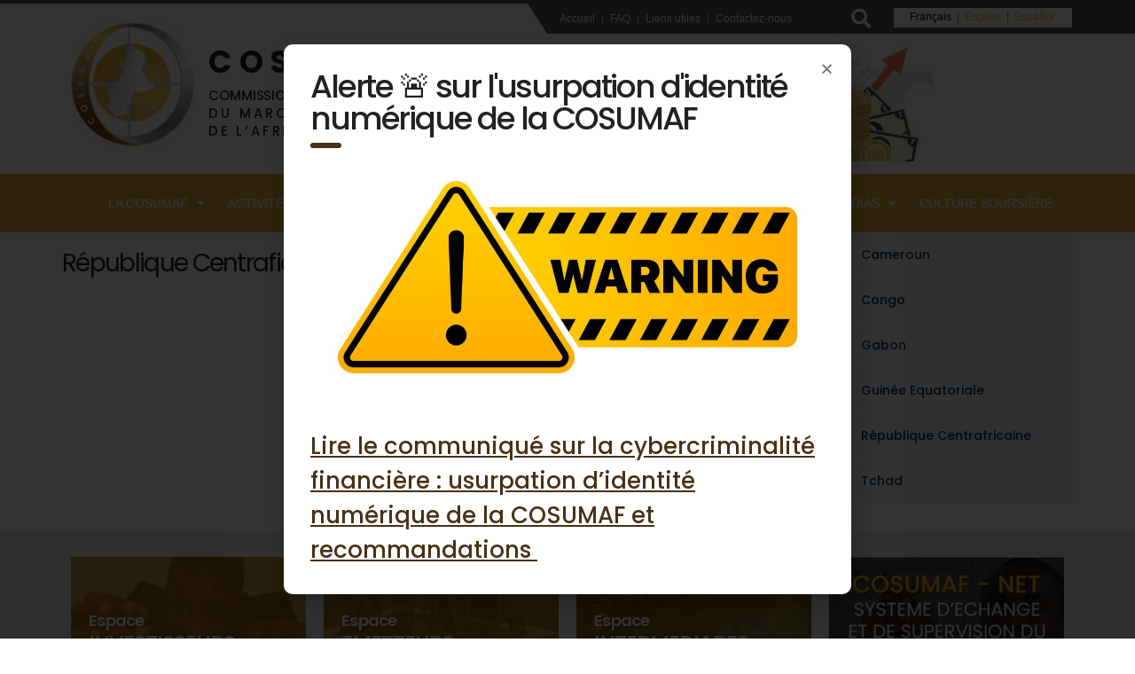

--- FILE ---
content_type: text/html; charset=UTF-8
request_url: https://cosumaf.org/republique-centraficaine-liste-des-sdb/
body_size: 138384
content:
<!DOCTYPE html>
<html lang="fr-FR">
<head>
<meta charset="UTF-8">
<meta name="viewport" content="width=device-width, initial-scale=1.0, viewport-fit=cover" />		<title>République Centraficaine (Liste des SDB) &#8211; COSUMAF: Commission de Surveillance du Marché Financier de l’Afrique Centrale</title>
<meta name='robots' content='max-image-preview:large' />
<link rel='dns-prefetch' href='//fonts.googleapis.com' />
<link rel="alternate" type="application/rss+xml" title="COSUMAF: Commission de Surveillance du Marché Financier de l’Afrique Centrale &raquo; Flux" href="https://cosumaf.org/feed/" />
<link rel="alternate" type="application/rss+xml" title="COSUMAF: Commission de Surveillance du Marché Financier de l’Afrique Centrale &raquo; Flux des commentaires" href="https://cosumaf.org/comments/feed/" />
<link rel="alternate" title="oEmbed (JSON)" type="application/json+oembed" href="https://cosumaf.org/wp-json/oembed/1.0/embed?url=https%3A%2F%2Fcosumaf.org%2Frepublique-centraficaine-liste-des-sdb%2F" />
<link rel="alternate" title="oEmbed (XML)" type="text/xml+oembed" href="https://cosumaf.org/wp-json/oembed/1.0/embed?url=https%3A%2F%2Fcosumaf.org%2Frepublique-centraficaine-liste-des-sdb%2F&#038;format=xml" />
<style id='wp-img-auto-sizes-contain-inline-css' type='text/css'>
img:is([sizes=auto i],[sizes^="auto," i]){contain-intrinsic-size:3000px 1500px}
/*# sourceURL=wp-img-auto-sizes-contain-inline-css */
</style>
<!-- <link rel='stylesheet' id='acy_front_messages_css-css' href='https://cosumaf.org/wp-content/plugins/acymailing/media/css/front/messages.min.css?v=1720970050&#038;ver=6.9' type='text/css' media='all' /> -->
<!-- <link rel='stylesheet' id='formidable-css' href='https://cosumaf.org/wp-content/plugins/formidable/css/formidableforms.css?ver=7141457' type='text/css' media='all' /> -->
<!-- <link rel='stylesheet' id='wp-block-library-css' href='https://cosumaf.org/wp-includes/css/dist/block-library/style.min.css?ver=6.9' type='text/css' media='all' /> -->
<link rel="stylesheet" type="text/css" href="//cosumaf.org/wp-content/cache/wpfc-minified/fgv4iset/48gm5.css" media="all"/>
<style id='classic-theme-styles-inline-css' type='text/css'>
/*! This file is auto-generated */
.wp-block-button__link{color:#fff;background-color:#32373c;border-radius:9999px;box-shadow:none;text-decoration:none;padding:calc(.667em + 2px) calc(1.333em + 2px);font-size:1.125em}.wp-block-file__button{background:#32373c;color:#fff;text-decoration:none}
/*# sourceURL=/wp-includes/css/classic-themes.min.css */
</style>
<!-- <link rel='stylesheet' id='contact-form-7-css' href='https://cosumaf.org/wp-content/plugins/contact-form-7/includes/css/styles.css?ver=5.9.6' type='text/css' media='all' /> -->
<!-- <link rel='stylesheet' id='stm-stm-css' href='https://cosumaf.org/wp-content/uploads/stm_fonts/stm/stm.css?ver=1.0' type='text/css' media='all' /> -->
<!-- <link rel='stylesheet' id='wpdm-font-awesome-css' href='https://cosumaf.org/wp-content/plugins/download-manager/assets/fontawesome/css/all.min.css?ver=6.9' type='text/css' media='all' /> -->
<!-- <link rel='stylesheet' id='wpdm-frontend-css-css' href='https://cosumaf.org/wp-content/plugins/download-manager/assets/bootstrap/css/bootstrap.min.css?ver=6.9' type='text/css' media='all' /> -->
<!-- <link rel='stylesheet' id='wpdm-front-css' href='https://cosumaf.org/wp-content/plugins/download-manager/assets/css/front.css?ver=6.9' type='text/css' media='all' /> -->
<link rel="stylesheet" type="text/css" href="//cosumaf.org/wp-content/cache/wpfc-minified/q91lkh54/hdexd.css" media="all"/>
<link rel='stylesheet' id='simple-job-board-google-fonts-css' href='https://fonts.googleapis.com/css?family=Roboto%3A100%2C100i%2C300%2C300i%2C400%2C400i%2C500%2C500i%2C700%2C700i%2C900%2C900i&#038;ver=2.12.3' type='text/css' media='all' />
<!-- <link rel='stylesheet' id='sjb-fontawesome-css' href='https://cosumaf.org/wp-content/plugins/simple-job-board/includes/css/font-awesome.min.css?ver=5.15.4' type='text/css' media='all' /> -->
<!-- <link rel='stylesheet' id='simple-job-board-jquery-ui-css' href='https://cosumaf.org/wp-content/plugins/simple-job-board/public/css/jquery-ui.css?ver=1.12.1' type='text/css' media='all' /> -->
<!-- <link rel='stylesheet' id='simple-job-board-frontend-css' href='https://cosumaf.org/wp-content/plugins/simple-job-board/public/css/simple-job-board-public.css?ver=3.0.0' type='text/css' media='all' /> -->
<!-- <link rel='stylesheet' id='wprpsp-public-style-css' href='https://cosumaf.org/wp-content/plugins/wp-responsive-recent-post-slider-pro/assets/css/wprpsp-public.min.css?ver=1.4' type='text/css' media='all' /> -->
<!-- <link rel='stylesheet' id='wpos-slick-style-css' href='https://cosumaf.org/wp-content/plugins/wp-responsive-recent-post-slider-pro/assets/css/slick.css?ver=1.4' type='text/css' media='all' /> -->
<!-- <link rel='stylesheet' id='ivory-search-styles-css' href='https://cosumaf.org/wp-content/plugins/add-search-to-menu/public/css/ivory-search.min.css?ver=5.5.6' type='text/css' media='all' /> -->
<!-- <link rel='stylesheet' id='bootstrap-css' href='https://cosumaf.org/wp-content/themes/consulting/assets/css/bootstrap.min.css?ver=6.4.7' type='text/css' media='all' /> -->
<!-- <link rel='stylesheet' id='font-awesome-css' href='https://cosumaf.org/wp-content/themes/consulting/assets/css/font-awesome.min.css?ver=6.4.7' type='text/css' media='all' /> -->
<!-- <link rel='stylesheet' id='consulting-style-css' href='https://cosumaf.org/wp-content/themes/consulting/style.css?ver=6.4.7' type='text/css' media='all' /> -->
<!-- <link rel='stylesheet' id='consulting-layout-css' href='https://cosumaf.org/wp-content/themes/consulting/assets/css/layouts/layout_12/main.css?ver=6.4.7' type='text/css' media='all' /> -->
<link rel="stylesheet" type="text/css" href="//cosumaf.org/wp-content/cache/wpfc-minified/k2r4s0x0/hdexd.css" media="all"/>
<style id='consulting-layout-inline-css' type='text/css'>
.mtc, .mtc_h:hover{
color: #002e5b!important
}.stc, .stc_h:hover{
color: #6c98e1!important
}.ttc, .ttc_h:hover{
color: #fde428!important
}.mbc, .mbc_h:hover, .stm-search .stm_widget_search button{
background-color: #002e5b!important
}.sbc, .sbc_h:hover{
background-color: #6c98e1!important
}.tbc, .tbc_h:hover{
background-color: #fde428!important
}.mbdc, .mbdc_h:hover{
border-color: #002e5b!important
}.sbdc, .sbdc_h:hover{
border-color: #6c98e1!important
}.tbdc, .tbdc_h:hover{
border-color: #fde428!important
}
/*# sourceURL=consulting-layout-inline-css */
</style>
<!-- <link rel='stylesheet' id='select2-css' href='https://cosumaf.org/wp-content/themes/consulting/assets/css/select2.min.css?ver=6.4.7' type='text/css' media='all' /> -->
<!-- <link rel='stylesheet' id='header_builder-css' href='https://cosumaf.org/wp-content/themes/consulting/assets/css/header_builder.css?ver=6.4.7' type='text/css' media='all' /> -->
<link rel="stylesheet" type="text/css" href="//cosumaf.org/wp-content/cache/wpfc-minified/qvj9421h/hdexd.css" media="all"/>
<link rel='stylesheet' id='consulting-default-font-css' href='https://fonts.googleapis.com/css?family=Open+Sans%3A400%2C300%2C300italic%2C400italic%2C600%2C600italic%2C700%2C700italic%2C800%2C800italic%26subset%3Dlatin%2Cgreek%2Cgreek-ext%2Cvietnamese%2Ccyrillic-ext%2Clatin-ext%2Ccyrillic%7CRubik%3A400%2C300%2C500%2C700%2C900%26subset%3Dlatin%2Clatin-ext&#038;ver=6.4.7' type='text/css' media='all' />
<!-- <link rel='stylesheet' id='consulting-global-styles-css' href='https://cosumaf.org/wp-content/themes/consulting/assets/css/layouts/global_styles/main.css?ver=6.4.7' type='text/css' media='all' /> -->
<link rel="stylesheet" type="text/css" href="//cosumaf.org/wp-content/cache/wpfc-minified/f5ps2rst/hdexd.css" media="all"/>
<style id='consulting-global-styles-inline-css' type='text/css'>
.elementor-widget-video .eicon-play {
border-color: #fde428;
background-color: #fde428;
}
.elementor-widget-wp-widget-nav_menu ul li,
.elementor-widget-wp-widget-nav_menu ul li a {
color: #002e5b;
}
.elementor-widget-wp-widget-nav_menu ul li.current-cat:hover > a,
.elementor-widget-wp-widget-nav_menu ul li.current-cat > a,
.elementor-widget-wp-widget-nav_menu ul li.current-menu-item:hover > a,
.elementor-widget-wp-widget-nav_menu ul li.current-menu-item > a,
.elementor-widget-wp-widget-nav_menu ul li.current_page_item:hover > a,
.elementor-widget-wp-widget-nav_menu ul li.current_page_item > a,
.elementor-widget-wp-widget-nav_menu ul li:hover > a {
border-left-color: #6c98e1;
}
div.elementor-widget-button a.elementor-button,
div.elementor-widget-button .elementor-button {
background-color: #002e5b;
}
div.elementor-widget-button a.elementor-button:hover,
div.elementor-widget-button .elementor-button:hover {
background-color: #fde428;
color: #002e5b;
}
.elementor-default .elementor-text-editor ul:not(.elementor-editor-element-settings) li:before,
.elementor-default .elementor-widget-text-editor ul:not(.elementor-editor-element-settings) li:before {
color: #6c98e1;
}
.consulting_elementor_wrapper .elementor-tabs .elementor-tabs-content-wrapper .elementor-tab-mobile-title,
.consulting_elementor_wrapper .elementor-tabs .elementor-tabs-wrapper .elementor-tab-title {
background-color: #fde428;
}
.consulting_elementor_wrapper .elementor-tabs .elementor-tabs-content-wrapper .elementor-tab-mobile-title,
.consulting_elementor_wrapper .elementor-tabs .elementor-tabs-wrapper .elementor-tab-title a {
color: #002e5b;
}
.consulting_elementor_wrapper .elementor-tabs .elementor-tabs-content-wrapper .elementor-tab-mobile-title.elementor-active,
.consulting_elementor_wrapper .elementor-tabs .elementor-tabs-wrapper .elementor-tab-title.elementor-active {
background-color: #002e5b;
}
.consulting_elementor_wrapper .elementor-tabs .elementor-tabs-content-wrapper .elementor-tab-mobile-title.elementor-active,
.consulting_elementor_wrapper .elementor-tabs .elementor-tabs-wrapper .elementor-tab-title.elementor-active a {
color: #fde428;
}
.radial-progress .circle .mask .fill {
background-color: #fde428;
}
:root {
--con_base_color: #002e5b;
--con_secondary_color: #6c98e1;
--con_third_color: #fde428;
--con_primary_font_family: Open Sans;
--con_secondary_font_family: Rubik;
}
:root {
}
:root {
--con_title_box_bg_image: url(https://cosumaf.org/wp-content/uploads/2019/08/Banner_rs.jpg);--con_title_box_bg_repeat: no-repeat;	}
/*# sourceURL=consulting-global-styles-inline-css */
</style>
<!-- <link rel='stylesheet' id='elementor-icons-css' href='https://cosumaf.org/wp-content/plugins/elementor/assets/lib/eicons/css/elementor-icons.min.css?ver=5.18.0' type='text/css' media='all' /> -->
<!-- <link rel='stylesheet' id='elementor-frontend-legacy-css' href='https://cosumaf.org/wp-content/plugins/elementor/assets/css/frontend-legacy.min.css?ver=3.12.0' type='text/css' media='all' /> -->
<!-- <link rel='stylesheet' id='elementor-frontend-css' href='https://cosumaf.org/wp-content/plugins/elementor/assets/css/frontend.min.css?ver=3.12.0' type='text/css' media='all' /> -->
<!-- <link rel='stylesheet' id='swiper-css' href='https://cosumaf.org/wp-content/plugins/elementor/assets/lib/swiper/css/swiper.min.css?ver=5.3.6' type='text/css' media='all' /> -->
<link rel="stylesheet" type="text/css" href="//cosumaf.org/wp-content/cache/wpfc-minified/dig1msxw/hdiys.css" media="all"/>
<link rel='stylesheet' id='elementor-post-9075-css' href='https://cosumaf.org/wp-content/uploads/elementor/css/post-9075.css?ver=1680355894' type='text/css' media='all' />
<!-- <link rel='stylesheet' id='elementor-pro-css' href='https://cosumaf.org/wp-content/plugins/elementor-pro/assets/css/frontend.min.css?ver=3.12.0' type='text/css' media='all' /> -->
<!-- <link rel='stylesheet' id='font-awesome-5-all-css' href='https://cosumaf.org/wp-content/plugins/elementor/assets/lib/font-awesome/css/all.min.css?ver=3.12.0' type='text/css' media='all' /> -->
<!-- <link rel='stylesheet' id='font-awesome-4-shim-css' href='https://cosumaf.org/wp-content/plugins/elementor/assets/lib/font-awesome/css/v4-shims.min.css?ver=3.12.0' type='text/css' media='all' /> -->
<link rel="stylesheet" type="text/css" href="//cosumaf.org/wp-content/cache/wpfc-minified/79sszj81/hdexd.css" media="all"/>
<link rel='stylesheet' id='elementor-post-11658-css' href='https://cosumaf.org/wp-content/uploads/elementor/css/post-11658.css?ver=1706880437' type='text/css' media='all' />
<link rel='stylesheet' id='elementor-post-11017-css' href='https://cosumaf.org/wp-content/uploads/elementor/css/post-11017.css?ver=1720838814' type='text/css' media='all' />
<link rel='stylesheet' id='elementor-post-11053-css' href='https://cosumaf.org/wp-content/uploads/elementor/css/post-11053.css?ver=1720800763' type='text/css' media='all' />
<!-- <link rel='stylesheet' id='js_composer_front-css' href='https://cosumaf.org/wp-content/plugins/js_composer/assets/css/js_composer.min.css?ver=6.0.5' type='text/css' media='all' /> -->
<!-- <link rel='stylesheet' id='eael-general-css' href='https://cosumaf.org/wp-content/plugins/essential-addons-for-elementor-lite/assets/front-end/css/view/general.min.css?ver=5.6.4' type='text/css' media='all' /> -->
<!-- <link rel='stylesheet' id='ecs-styles-css' href='https://cosumaf.org/wp-content/plugins/ele-custom-skin/assets/css/ecs-style.css?ver=3.1.7' type='text/css' media='all' /> -->
<link rel="stylesheet" type="text/css" href="//cosumaf.org/wp-content/cache/wpfc-minified/o6iwhxn/hdjgk.css" media="all"/>
<link rel='stylesheet' id='elementor-post-9634-css' href='https://cosumaf.org/wp-content/uploads/elementor/css/post-9634.css?ver=1611837706' type='text/css' media='all' />
<link rel='stylesheet' id='google-fonts-1-css' href='https://fonts.googleapis.com/css?family=Roboto%3A100%2C100italic%2C200%2C200italic%2C300%2C300italic%2C400%2C400italic%2C500%2C500italic%2C600%2C600italic%2C700%2C700italic%2C800%2C800italic%2C900%2C900italic%7CRoboto+Slab%3A100%2C100italic%2C200%2C200italic%2C300%2C300italic%2C400%2C400italic%2C500%2C500italic%2C600%2C600italic%2C700%2C700italic%2C800%2C800italic%2C900%2C900italic%7CPoppins%3A100%2C100italic%2C200%2C200italic%2C300%2C300italic%2C400%2C400italic%2C500%2C500italic%2C600%2C600italic%2C700%2C700italic%2C800%2C800italic%2C900%2C900italic&#038;display=auto&#038;ver=6.9' type='text/css' media='all' />
<!-- <link rel='stylesheet' id='elementor-icons-shared-0-css' href='https://cosumaf.org/wp-content/plugins/elementor/assets/lib/font-awesome/css/fontawesome.min.css?ver=5.15.3' type='text/css' media='all' /> -->
<!-- <link rel='stylesheet' id='elementor-icons-fa-solid-css' href='https://cosumaf.org/wp-content/plugins/elementor/assets/lib/font-awesome/css/solid.min.css?ver=5.15.3' type='text/css' media='all' /> -->
<!-- <link rel='stylesheet' id='elementor-icons-fa-regular-css' href='https://cosumaf.org/wp-content/plugins/elementor/assets/lib/font-awesome/css/regular.min.css?ver=5.15.3' type='text/css' media='all' /> -->
<!-- <link rel='stylesheet' id='elementor-icons-fa-brands-css' href='https://cosumaf.org/wp-content/plugins/elementor/assets/lib/font-awesome/css/brands.min.css?ver=5.15.3' type='text/css' media='all' /> -->
<link rel="stylesheet" type="text/css" href="//cosumaf.org/wp-content/cache/wpfc-minified/mlbtjhef/hdexd.css" media="all"/>
<link rel="preconnect" href="https://fonts.gstatic.com/" crossorigin><script type="text/javascript" id="acy_front_messages_js-js-before">
/* <![CDATA[ */
var ACYM_AJAX_START = "https://cosumaf.org/wp-admin/admin-ajax.php";
var ACYM_AJAX_PARAMS = "?action=acymailing_router&noheader=1&nocache=1768752684";
var ACYM_AJAX = ACYM_AJAX_START + ACYM_AJAX_PARAMS;
//# sourceURL=acy_front_messages_js-js-before
/* ]]> */
</script>
<script src='//cosumaf.org/wp-content/cache/wpfc-minified/88hm1m1j/hdexd.js' type="text/javascript"></script>
<!-- <script type="text/javascript" src="https://cosumaf.org/wp-content/plugins/acymailing/media/js/front/messages.min.js?v=1720970050&amp;ver=6.9" id="acy_front_messages_js-js"></script> -->
<!-- <script type="text/javascript" src="https://cosumaf.org/wp-includes/js/jquery/jquery.min.js?ver=3.7.1" id="jquery-core-js"></script> -->
<!-- <script type="text/javascript" src="https://cosumaf.org/wp-includes/js/jquery/jquery-migrate.min.js?ver=3.4.1" id="jquery-migrate-js"></script> -->
<!-- <script type="text/javascript" src="https://cosumaf.org/wp-content/plugins/download-manager/assets/bootstrap/js/popper.min.js?ver=6.9" id="wpdm-poper-js"></script> -->
<!-- <script type="text/javascript" src="https://cosumaf.org/wp-content/plugins/download-manager/assets/bootstrap/js/bootstrap.min.js?ver=6.9" id="wpdm-frontend-js-js"></script> -->
<script type="text/javascript" id="wpdm-frontjs-js-extra">
/* <![CDATA[ */
var wpdm_url = {"home":"https://cosumaf.org/","site":"https://cosumaf.org/","ajax":"https://cosumaf.org/wp-admin/admin-ajax.php"};
var wpdm_js = {"spinner":"\u003Ci class=\"fas fa-sun fa-spin\"\u003E\u003C/i\u003E","client_id":"23f5fc50c682fa1eab2a9b1df5f0bc09"};
var wpdm_strings = {"pass_var":"Mot de passe v\u00e9rifi\u00e9\u00a0!","pass_var_q":"Veuillez cliquer sur le bouton suivant pour commencer le t\u00e9l\u00e9chargement.","start_dl":"Commencer le t\u00e9l\u00e9chargement"};
//# sourceURL=wpdm-frontjs-js-extra
/* ]]> */
</script>
<script src='//cosumaf.org/wp-content/cache/wpfc-minified/9mfp57lm/hdexd.js' type="text/javascript"></script>
<!-- <script type="text/javascript" src="https://cosumaf.org/wp-content/plugins/download-manager/assets/js/front.js?ver=3.2.97" id="wpdm-frontjs-js"></script> -->
<!-- <script type="text/javascript" src="https://cosumaf.org/wp-content/plugins/elementor/assets/lib/font-awesome/js/v4-shims.min.js?ver=3.12.0" id="font-awesome-4-shim-js"></script> -->
<script type="text/javascript" id="ecs_ajax_load-js-extra">
/* <![CDATA[ */
var ecs_ajax_params = {"ajaxurl":"https://cosumaf.org/wp-admin/admin-ajax.php","posts":"{\"page\":0,\"pagename\":\"republique-centraficaine-liste-des-sdb\",\"error\":\"\",\"m\":\"\",\"p\":0,\"post_parent\":\"\",\"subpost\":\"\",\"subpost_id\":\"\",\"attachment\":\"\",\"attachment_id\":0,\"name\":\"republique-centraficaine-liste-des-sdb\",\"page_id\":0,\"second\":\"\",\"minute\":\"\",\"hour\":\"\",\"day\":0,\"monthnum\":0,\"year\":0,\"w\":0,\"category_name\":\"\",\"tag\":\"\",\"cat\":\"\",\"tag_id\":\"\",\"author\":\"\",\"author_name\":\"\",\"feed\":\"\",\"tb\":\"\",\"paged\":0,\"meta_key\":\"\",\"meta_value\":\"\",\"preview\":\"\",\"s\":\"\",\"sentence\":\"\",\"title\":\"\",\"fields\":\"all\",\"menu_order\":\"\",\"embed\":\"\",\"category__in\":[],\"category__not_in\":[],\"category__and\":[],\"post__in\":[],\"post__not_in\":[],\"post_name__in\":[],\"tag__in\":[],\"tag__not_in\":[],\"tag__and\":[],\"tag_slug__in\":[],\"tag_slug__and\":[],\"post_parent__in\":[],\"post_parent__not_in\":[],\"author__in\":[],\"author__not_in\":[],\"search_columns\":[],\"tax_query\":[{\"taxonomy\":\"language\",\"field\":\"term_taxonomy_id\",\"terms\":[106],\"operator\":\"IN\"}],\"post_type\":[\"post\",\"page\",\"e-landing-page\"],\"ignore_sticky_posts\":false,\"suppress_filters\":false,\"cache_results\":true,\"update_post_term_cache\":true,\"update_menu_item_cache\":false,\"lazy_load_term_meta\":true,\"update_post_meta_cache\":true,\"posts_per_page\":10,\"nopaging\":false,\"comments_per_page\":\"50\",\"no_found_rows\":false,\"order\":\"DESC\"}"};
//# sourceURL=ecs_ajax_load-js-extra
/* ]]> */
</script>
<script src='//cosumaf.org/wp-content/cache/wpfc-minified/1pcz9558/hdexd.js' type="text/javascript"></script>
<!-- <script type="text/javascript" src="https://cosumaf.org/wp-content/plugins/ele-custom-skin/assets/js/ecs_ajax_pagination.js?ver=3.1.7" id="ecs_ajax_load-js"></script> -->
<!-- <script type="text/javascript" src="https://cosumaf.org/wp-content/plugins/ele-custom-skin/assets/js/ecs.js?ver=3.1.7" id="ecs-script-js"></script> -->
<link rel="https://api.w.org/" href="https://cosumaf.org/wp-json/" /><link rel="alternate" title="JSON" type="application/json" href="https://cosumaf.org/wp-json/wp/v2/pages/5672" /><link rel="EditURI" type="application/rsd+xml" title="RSD" href="https://cosumaf.org/xmlrpc.php?rsd" />
<meta name="generator" content="WordPress 6.9" />
<link rel="canonical" href="https://cosumaf.org/republique-centraficaine-liste-des-sdb/" />
<link rel='shortlink' href='https://cosumaf.org/?p=5672' />
<style type='text/css'> .ae_data .elementor-editor-element-setting {
display:none !important;
}
</style><!-- start Simple Custom CSS and JS -->
<link rel='stylesheet' id='elementor-post-1564-css' href='https://cosumaf.org/wp-content/uploads/elementor/css/post-1564.css?ver=1602249653' type='text/css' media='all'/>
<!-- end Simple Custom CSS and JS -->
<!-- <link rel='stylesheet' id='5323-css' href='//cosumaf.org/wp-content/uploads/custom-css-js/5323.css?v=3959' type="text/css" media='all' /> -->
<link rel="stylesheet" type="text/css" href="//cosumaf.org/wp-content/cache/wpfc-minified/e4pimgv1/hdexd.css" media="all"/>
<style type="text/css">
/* SJB Fonts */
.sjb-page {
font-family: "Roboto", sans-serif;
}
/* Job Filters Background Color */
.sjb-page .sjb-filters
{
background-color: #f2f2f2;
}
/* Listing & Detail Page Title Color */
.sjb-page .list-data .v1 .job-info h4 a , 
.sjb-page .list-data .v2 .job-info h4 a              
{
color: #3b3a3c;
}                
/* Job Detail Page Headings */
.sjb-page .sjb-detail .list-data .v1 h3,
.sjb-page .sjb-detail .list-data .v2 h3,
.sjb-page .sjb-detail .list-data ul li::before,
.sjb-page .sjb-detail .list-data .v1 .job-detail h3,
.sjb-page .sjb-detail .list-data .v2 .job-detail h3,
.sjb-page .sjb-archive-page .job-title,
.sjb-page .job-features h3
{
color: #efbc4f; 
}
/* Fontawesome Icon Color */
.sjb-page .list-data .v1 .job-type i,
.sjb-page .list-data .v1 .job-location i,
.sjb-page .list-data .v1 .job-date i,
.sjb-page .list-data .v2 .job-type i,
.sjb-page .list-data .v2 .job-location i,
.sjb-page .list-data .v2 .job-date i,
.sjb-page .sjb-detail .list-data .v2 .job-features .sjb-title-value h4 i,
.sjb-listing .list-data .v2 .job-features .sjb-title-value h4 i
{
color: #3b3a3c;
}
/* Fontawesome Text Color */
.sjb-page .list-data .v1 .job-type,
.sjb-page .list-data .v1 .job-location,
.sjb-page .list-data .v1 .job-date,
.sjb-page .list-data .v2 .job-type,
.sjb-page .list-data .v2 .job-location,
.sjb-page .list-data .v2 .job-date
{
color: #efbc4f;
}
/* Job Filters-> All Buttons Background Color */
.sjb-page .btn-primary,
.sjb-page .btn-primary:hover,
.sjb-page .btn-primary:active:hover,
.sjb-page .btn-primary:active:focus,
.sjb-page .sjb-detail .jobpost-form .file div,                
.sjb-page .sjb-detail .jobpost-form .file:hover div
{
background-color: #efbc4f !important;
color: #fff !important;
}
.sjb-page .sjb-listing a.sjb_view_more_btn,
.sjb-page .sjb-listing a.sjb_view_less_btn
{
color: #efbc4f !important;
}
/* Pagination Text Color */
/* Pagination Background Color */                
.sjb-page .pagination li.list-item span.current,
.sjb-page .pagination li.list-item a:hover, 
.sjb-page .pagination li.list-item span.current:hover
{
background: #dd9933;
border-color: #dd9933;                    
color: #fff;
}
</style>        
<script type="text/javascript">
var ajaxurl = 'https://cosumaf.org/wp-admin/admin-ajax.php';
var stm_ajax_load_events = '1f0bdece75';
var stm_ajax_load_portfolio = '1b3ba30d34';
var stm_ajax_add_event_member_sc = '01512a521a';
var stm_custom_register = 'd61a0df41a';
var stm_get_prices = 'f5268c41b9';
var stm_get_history = 'a070c965f1';
var stm_ajax_add_review = '0dad7fc2ee';
var stm_ajax_add_pear_hb = '105a084fe6';
</script>
<meta name="generator" content="Elementor 3.12.0; features: a11y_improvements, additional_custom_breakpoints; settings: css_print_method-external, google_font-enabled, font_display-auto">
<style type="text/css">.recentcomments a{display:inline !important;padding:0 !important;margin:0 !important;}</style><meta name="generator" content="Powered by WPBakery Page Builder - drag and drop page builder for WordPress."/>
<style type="text/css">
.slider_manage_option .wprpsp-post-nav-slider.block-no-padding {
padding: 30px 20px 20px 0;
}
.slider_manage_option .wprpsp-recent-post-nav-1.wprpsp-recent-post-nav.wprpsp-design-20.wprpsp-medium-4.wprpsp-columns.slick-initialized.slick-slider.slick-vertical {
padding: 30px 0 20px 0 !important;
z-index: 1
}
.slider_manage_option .wprpsp-recent-post-nav-1.wprpsp-recent-post-nav.wprpsp-design-20.wprpsp-medium-4.wprpsp-columns.slick-initialized.slick-slider.slick-vertical:after {
content: '';
position: absolute;
top: 0;
z-index: -1;
height: 100%;
background: #676767;
width: 1000%;
}
.slider_manage_option .slick-vertical .slick-slide {
background: #999999;
color: white;
}
.slider_manage_option .wprpsp-recent-post-nav .slick-current {
border-left: none;
background: #bbb !important;
color: black;
}
.slider_manage_option .wprpsp-recent-post-nav .wprpsp-post-nav-loop .content_before {
display: inline-block;
height: 100%;
width: 8px;
float: left;
}
.slider_manage_option .wprpsp-recent-post-nav .wprpsp-post-nav-loop .wprpsp-block-right-content {
padding: 13px 0 0 13px;
}
.slider_manage_option .wprpsp-recent-post-nav .wprpsp-post-nav-loop.slick-current .content_before {
background-color: #e5b13d;
}
.slider_manage_option .wprpsp-recent-post-nav .wprpsp-post-nav-loop {
border-bottom: 2px solid #6e6e6e !important;
padding: 0px 10px 0 0px;
height: 75px !important;
border-right: none !important;
}
.slider_manage_option .wprpsp-recent-post-slider.wprpsp-design-20 .wprpsp-post-overlay:hover > .wprpsp-post-short-cnt {
min-height: 28%;
height: auto;
}
.slider_manage_option .wprpsp-recent-post-slider h2:after {
content: none !important;
}
.slider_manage_option .wprpsp-recent-post-slider.wprpsp-design-20 .wprpsp-post-short-cnt {
bottom: 20px;
background: white;
padding: 5px 15px 0px 15px;
min-height: 28%;
height: auto;
opacity: 90%
}
.slider_manage_option .wprpsp-recent-post-slider.wprpsp-design-20 h2 a {
color: black;
text-transform: uppercase;
font-size: 19px !important;
font-weight: 700;
}
.slider_manage_option .wprpsp-recent-post-slider.wprpsp-design-20 .wprpsp-post-content {
opacity: 1;
height: auto;
color: black;
font-size: 16px;
border-left: 10px solid #e5b13d;
padding-left: 10px;
padding-bottom: 10px;
}
.slider_manage_option .wprpsp-recent-post-slider .wprpsp-post-date {
margin-bottom: 0;
position: absolute;
font-size: 13px;
top: 14px;
right: 15px;
color: black;
background: #c8c8c9;
padding: 3px 4px;
text-transform: capitalize;
}
.slider_manage_option .wprpsp-recent-post-slider .wprpsp-post-date:after {
content: none;
}
.wprpsp-recent-post-nav .wprpsp-post-nav-loop .wprpsp-post-date {
display: none !important;
}
.slider_manage_option .wprpsp-recent-post-nav .wprpsp-post-nav-loop img {
display: none;
}
.slider_manage_option .wprpsp-block-right-title {
font-weight: 300;
}
@media only screen and (min-width: 40.0625em) {
.wprpsp-medium-4 {
width: 21.33333%;
}
.wprpsp-medium-8 {
width: 76.66667%;
}
}
.page_title.disable_title {
margin-bottom: 0;
padding-bottom: 85px;
}
@media only screen and (max-width: 735px) {
.slider_manage_option .wprpsp-post-nav-slider.block-no-padding {
padding: 15px 5px 5px 0 !important;
}
.slider_manage_option .wprpsp-post-nav-slider.wprpsp-recent-post-slider.wprpsp-design-18 .wprpsp-post-image-wrap,
.slider_manage_option .wprpsp-post-nav-slider.wprpsp-recent-post-slider.wprpsp-design-19 .wprpsp-post-image-wrap,
.slider_manage_option .wprpsp-post-nav-slider.wprpsp-recent-post-slider.wprpsp-design-20 .wprpsp-post-image-wrap {
height: auto !important;
}
.slider_manage_option .wprpsp-gridbox-slider.wprpsp-image-fit .wprpsp-post-image-wrap .wprpsp-post-img, .slider_manage_option .wprpsp-post-widget.wprpsp-image-fit .wprpsp-post-image-wrap .wprpsp-post-img, .slider_manage_option .wprpsp-recent-post-carousel.wprpsp-image-fit .wprpsp-post-image-wrap .wprpsp-post-img, .slider_manage_option .wprpsp-recent-post-slider.wprpsp-image-fit .wprpsp-post-image-wrap .wprpsp-post-img {
height: auto;
}
.slider_manage_option .wprpsp-recent-post-slider.wprpsp-design-20 .wprpsp-post-short-cnt {
position: relative;
}
.slider_manage_option .wprpsp-recent-post-slider .wprpsp-post-date {
position: relative;
top: 0;
right: 0;
color: black;
background: none;
}
}
@media only screen and (min-width: 735px) {
.slider_manage_option .wprpsp-gridbox-slider .wprpsp-post-image-wrap .wprpsp-post-img .wprpsp-post-widget .wprpsp-post-image-wrap .wprpsp-post-img, .slider_manage_option .wprpsp-recent-post-carousel .wprpsp-post-image-wrap .wprpsp-post-img, .slider_manage_option .wprpsp-recent-post-slider .wprpsp-post-image-wrap .wprpsp-post-img {
width: 100%;
}
}
</style>
<link rel="icon" href="https://cosumaf.org/wp-content/uploads/2019/08/cropped-logo_cosumaf-32x32.png" sizes="32x32" />
<link rel="icon" href="https://cosumaf.org/wp-content/uploads/2019/08/cropped-logo_cosumaf-192x192.png" sizes="192x192" />
<link rel="apple-touch-icon" href="https://cosumaf.org/wp-content/uploads/2019/08/cropped-logo_cosumaf-180x180.png" />
<meta name="msapplication-TileImage" content="https://cosumaf.org/wp-content/uploads/2019/08/cropped-logo_cosumaf-270x270.png" />
<style type="text/css" id="wp-custom-css">
.entry-content{
max-width: 1140px;
margin: auto;
}
</style>
<noscript><style> .wpb_animate_when_almost_visible { opacity: 1; }</style></noscript><meta name="generator" content="WordPress Download Manager 3.2.97" />
<style>
/* WPDM Link Template Styles */        </style>
<style>
:root {
--color-primary: #4a8eff;
--color-primary-rgb: 74, 142, 255;
--color-primary-hover: #4a8eff;
--color-primary-active: #4a8eff;
--color-secondary: #6c757d;
--color-secondary-rgb: 108, 117, 125;
--color-secondary-hover: #6c757d;
--color-secondary-active: #6c757d;
--color-success: #18ce0f;
--color-success-rgb: 24, 206, 15;
--color-success-hover: #18ce0f;
--color-success-active: #18ce0f;
--color-info: #2CA8FF;
--color-info-rgb: 44, 168, 255;
--color-info-hover: #2CA8FF;
--color-info-active: #2CA8FF;
--color-warning: #FFB236;
--color-warning-rgb: 255, 178, 54;
--color-warning-hover: #FFB236;
--color-warning-active: #FFB236;
--color-danger: #ff5062;
--color-danger-rgb: 255, 80, 98;
--color-danger-hover: #ff5062;
--color-danger-active: #ff5062;
--color-green: #30b570;
--color-blue: #0073ff;
--color-purple: #8557D3;
--color-red: #ff5062;
--color-muted: rgba(69, 89, 122, 0.6);
--wpdm-font: "Rubik", -apple-system, BlinkMacSystemFont, "Segoe UI", Roboto, Helvetica, Arial, sans-serif, "Apple Color Emoji", "Segoe UI Emoji", "Segoe UI Symbol";
}
.wpdm-download-link.btn.btn-primary {
border-radius: 4px;
}
</style>
<style type="text/css" media="screen">.is-menu path.search-icon-path { fill: #ffffff;}body .popup-search-close:after, body .search-close:after { border-color: #ffffff;}body .popup-search-close:before, body .search-close:before { border-color: #ffffff;}</style>			<style type="text/css">
</style>
</head>
<body class="wp-singular page-template-default page page-id-5672 wp-theme-consulting consulting site_layout_12  title_box_image_added mobile_grid_tablet wpb-js-composer js-comp-ver-6.0.5 vc_responsive elementor-default elementor-kit-9075">
<div id="wrapper">
<div data-elementor-type="header" data-elementor-id="11017" class="elementor elementor-11017 elementor-location-header">
<div class="elementor-section-wrap">
<section class="elementor-section elementor-top-section elementor-element elementor-element-b071ffb elementor-hidden-phone elementor-hidden-tablet bg_top elementor-section-boxed elementor-section-height-default elementor-section-height-default" data-id="b071ffb" data-element_type="section" data-settings="{&quot;background_background&quot;:&quot;classic&quot;}">
<div class="elementor-background-overlay"></div>
<div class="elementor-container elementor-column-gap-default">
<div class="elementor-row">
<div class="elementor-column elementor-col-100 elementor-top-column elementor-element elementor-element-16ff12e img_back" data-id="16ff12e" data-element_type="column" data-settings="{&quot;background_background&quot;:&quot;classic&quot;}">
<div class="elementor-column-wrap elementor-element-populated">
<div class="elementor-widget-wrap">
<section class="elementor-section elementor-inner-section elementor-element elementor-element-df5ef13 elementor-section-content-top elementor-section-boxed elementor-section-height-default elementor-section-height-default" data-id="df5ef13" data-element_type="section">
<div class="elementor-container elementor-column-gap-default">
<div class="elementor-row">
<div class="elementor-column elementor-col-33 elementor-inner-column elementor-element elementor-element-5c9a492" data-id="5c9a492" data-element_type="column" data-settings="{&quot;background_background&quot;:&quot;classic&quot;}">
<div class="elementor-column-wrap">
<div class="elementor-widget-wrap">
</div>
</div>
</div>
<div class="elementor-column elementor-col-33 elementor-inner-column elementor-element elementor-element-e1e7e6c top_menu_search" data-id="e1e7e6c" data-element_type="column" data-settings="{&quot;background_background&quot;:&quot;classic&quot;}">
<div class="elementor-column-wrap elementor-element-populated">
<div class="elementor-widget-wrap">
<div class="elementor-element elementor-element-eca7c6a elementor-icon-list--layout-inline elementor-align-left title_full_top  elementor-list-item-link-full_width elementor-widget elementor-widget-icon-list" data-id="eca7c6a" data-element_type="widget" data-widget_type="icon-list.default">
<div class="elementor-widget-container">
<ul class="elementor-icon-list-items elementor-inline-items">
<li class="elementor-icon-list-item elementor-inline-item">
<a href="https://cosumaf.org">
<span class="elementor-icon-list-text">Accueil</span>
</a>
</li>
<li class="elementor-icon-list-item elementor-inline-item">
<a href="https://cosumaf.org/zoom-sur/quest-ce-qu-un-appel-public-a-l-epargne/">
<span class="elementor-icon-list-text">FAQ</span>
</a>
</li>
<li class="elementor-icon-list-item elementor-inline-item">
<a href="https://cosumaf.org/liens-sites-utiles/">
<span class="elementor-icon-list-text">Liens utiles</span>
</a>
</li>
<li class="elementor-icon-list-item elementor-inline-item">
<a href="https://cosumaf.org/contactez-nous/">
<span class="elementor-icon-list-text">Contactez-nous</span>
</a>
</li>
</ul>
</div>
</div>
</div>
</div>
</div>
<div class="elementor-column elementor-col-33 elementor-inner-column elementor-element elementor-element-f31d89f top_menu_search" data-id="f31d89f" data-element_type="column">
<div class="elementor-column-wrap elementor-element-populated">
<div class="elementor-widget-wrap">
<div class="elementor-element elementor-element-4de4f9b elementor-search-form--skin-full_screen elementor-widget__width-auto title_full_top elementor-widget elementor-widget-search-form" data-id="4de4f9b" data-element_type="widget" data-settings="{&quot;skin&quot;:&quot;full_screen&quot;}" data-widget_type="search-form.default">
<div class="elementor-widget-container">
<form class="elementor-search-form" role="search" action="https://cosumaf.org/" method="get">
<div class="elementor-search-form__toggle" tabindex="0" role="button">
<i aria-hidden="true" class="fas fa-search"></i>				<span class="elementor-screen-only">Rechercher </span>
</div>
<div class="elementor-search-form__container">
<input placeholder="Rechercher ..." class="elementor-search-form__input" type="search" name="s" title="Rechercher " value="">
<div class="dialog-lightbox-close-button dialog-close-button">
<i aria-hidden="true" class="eicon-close"></i>					<span class="elementor-screen-only">Fermer ce champ de recherche.</span>
</div>
</div>
</form>
</div>
</div>
<div class="elementor-element elementor-element-67bfc6f title_full_top elementor-widget__width-initial elementor-widget elementor-widget-text-editor" data-id="67bfc6f" data-element_type="widget" data-widget_type="text-editor.default">
<div class="elementor-widget-container">
<div class="elementor-text-editor elementor-clearfix">
<span class="lang_fr_message">Français</span>  |  <span class="lang_en_message">English </span> |  <span class="lang_es_message">Español</span>					</div>
</div>
</div>
</div>
</div>
</div>
</div>
</div>
</section>
<section class="elementor-section elementor-inner-section elementor-element elementor-element-756445c elementor-section-content-bottom elementor-section-boxed elementor-section-height-default elementor-section-height-default" data-id="756445c" data-element_type="section">
<div class="elementor-container elementor-column-gap-default">
<div class="elementor-row">
<div class="elementor-column elementor-col-50 elementor-inner-column elementor-element elementor-element-688054f" data-id="688054f" data-element_type="column">
<div class="elementor-column-wrap elementor-element-populated">
<div class="elementor-widget-wrap">
<div class="elementor-element elementor-element-528f23a elementor-widget__width-auto elementor-widget elementor-widget-image" data-id="528f23a" data-element_type="widget" data-widget_type="image.default">
<div class="elementor-widget-container">
<div class="elementor-image">
<a href="https://cosumaf.org">
<img src="https://cosumaf.org/wp-content/uploads/elementor/thumbs/logo_cosumaf-1-ouxbjmts25x1xy03azf2tt77wb0likypezbr5nkx6o.png" title="logo_cosumaf" alt="logo_cosumaf" loading="lazy" />								</a>
</div>
</div>
</div>
<div class="elementor-element elementor-element-c77653a title_cosumaf elementor-widget__width-initial elementor-widget elementor-widget-heading" data-id="c77653a" data-element_type="widget" data-widget_type="heading.default">
<div class="elementor-widget-container">
<h1 class="elementor-heading-title elementor-size-default"><span class='h1'>COSUMAF</span>
COMMISSION DE SURVEILLANCE
<span>DU MARCHE FINANCIER</span>
<span class='last'>de l’Afrique Centrale</span>
</h1>		</div>
</div>
</div>
</div>
</div>
<div class="elementor-column elementor-col-50 elementor-inner-column elementor-element elementor-element-7d7ae77" data-id="7d7ae77" data-element_type="column">
<div class="elementor-column-wrap elementor-element-populated">
<div class="elementor-widget-wrap">
<div class="elementor-element elementor-element-9645265 cpel-switcher--align-right lang_code_bef_aft elementor-widget__width-initial elementor-hidden-desktop elementor-hidden-tablet elementor-hidden-phone cpel-switcher--layout-horizontal elementor-widget elementor-widget-polylang-language-switcher" data-id="9645265" data-element_type="widget" data-widget_type="polylang-language-switcher.default">
<div class="elementor-widget-container">
<nav class="cpel-switcher__nav"><ul class="cpel-switcher__list"><li class="cpel-switcher__lang cpel-switcher__lang--active"><a lang="fr-FR" hreflang="fr-FR" href="https://cosumaf.org/republique-centraficaine-liste-des-sdb/"><span class="cpel-switcher__name">Français</span></a></li></ul></nav>		</div>
</div>
</div>
</div>
</div>
</div>
</div>
</section>
</div>
</div>
</div>
</div>
</div>
</section>
<section class="elementor-section elementor-top-section elementor-element elementor-element-f9b2a44 elementor-hidden-desktop elementor-hidden-phone elementor-section-boxed elementor-section-height-default elementor-section-height-default" data-id="f9b2a44" data-element_type="section">
<div class="elementor-container elementor-column-gap-default">
<div class="elementor-row">
<div class="elementor-column elementor-col-50 elementor-top-column elementor-element elementor-element-dfafa86" data-id="dfafa86" data-element_type="column">
<div class="elementor-column-wrap elementor-element-populated">
<div class="elementor-widget-wrap">
<div class="elementor-element elementor-element-38a0f63 elementor-widget elementor-widget-image" data-id="38a0f63" data-element_type="widget" data-widget_type="image.default">
<div class="elementor-widget-container">
<div class="elementor-image">
<a href="https://cosumaf.org">
<img src="https://cosumaf.org/wp-content/uploads/elementor/thumbs/logo_cosumaf-ouxbjlw24tki01minwihursz1rhcd6f6y1sz9sba76.jpeg" title="logo_cosumaf" alt="logo_cosumaf" loading="lazy" />								</a>
</div>
</div>
</div>
</div>
</div>
</div>
<div class="elementor-column elementor-col-50 elementor-top-column elementor-element elementor-element-b3071ca" data-id="b3071ca" data-element_type="column">
<div class="elementor-column-wrap elementor-element-populated">
<div class="elementor-widget-wrap">
<div class="elementor-element elementor-element-93f44e3 elementor-widget elementor-widget-text-editor" data-id="93f44e3" data-element_type="widget" data-widget_type="text-editor.default">
<div class="elementor-widget-container">
<div class="elementor-text-editor elementor-clearfix">
[ <span class="lang_fr_message">Français</span>  |  <span class="lang_en_message">English </span> |  <span class="lang_es_message">Español</span> ]					</div>
</div>
</div>
</div>
</div>
</div>
</div>
</div>
</section>
<section class="elementor-section elementor-top-section elementor-element elementor-element-3fb7114 elementor-hidden-desktop elementor-hidden-tablet elementor-section-boxed elementor-section-height-default elementor-section-height-default" data-id="3fb7114" data-element_type="section">
<div class="elementor-container elementor-column-gap-default">
<div class="elementor-row">
<div class="elementor-column elementor-col-50 elementor-top-column elementor-element elementor-element-e4daf3a" data-id="e4daf3a" data-element_type="column">
<div class="elementor-column-wrap elementor-element-populated">
<div class="elementor-widget-wrap">
<div class="elementor-element elementor-element-bdd5a2c elementor-widget elementor-widget-image" data-id="bdd5a2c" data-element_type="widget" data-widget_type="image.default">
<div class="elementor-widget-container">
<div class="elementor-image">
<a href="https://cosumaf.org">
<img width="764" height="267" src="https://cosumaf.org/wp-content/uploads/2019/08/logo_cosumaf.jpg" class="attachment-full size-full wp-image-9204" alt="" srcset="https://cosumaf.org/wp-content/uploads/2019/08/logo_cosumaf.jpg 764w, https://cosumaf.org/wp-content/uploads/2019/08/logo_cosumaf-300x105.jpg 300w" sizes="(max-width: 764px) 100vw, 764px" />								</a>
</div>
</div>
</div>
<div class="elementor-element elementor-element-9beb478 elementor-widget elementor-widget-text-editor" data-id="9beb478" data-element_type="widget" data-widget_type="text-editor.default">
<div class="elementor-widget-container">
<div class="elementor-text-editor elementor-clearfix">
[ <span class="lang_fr_message">Français</span>  |  <span class="lang_en_message">English </span> |  <span class="lang_es_message">Español</span> ]					</div>
</div>
</div>
</div>
</div>
</div>
<div class="elementor-column elementor-col-50 elementor-top-column elementor-element elementor-element-b06e152" data-id="b06e152" data-element_type="column">
<div class="elementor-column-wrap">
<div class="elementor-widget-wrap">
</div>
</div>
</div>
</div>
</div>
</section>
<section class="elementor-section elementor-top-section elementor-element elementor-element-539ecf3 elementor-section-boxed elementor-section-height-default elementor-section-height-default" data-id="539ecf3" data-element_type="section" data-settings="{&quot;background_background&quot;:&quot;classic&quot;}">
<div class="elementor-container elementor-column-gap-default">
<div class="elementor-row">
<div class="elementor-column elementor-col-100 elementor-top-column elementor-element elementor-element-bc3b1cb" data-id="bc3b1cb" data-element_type="column">
<div class="elementor-column-wrap elementor-element-populated">
<div class="elementor-widget-wrap">
<div class="elementor-element elementor-element-9255e98 elementor-nav-menu__align-right elementor-nav-menu--dropdown-tablet elementor-nav-menu__text-align-aside elementor-nav-menu--toggle elementor-nav-menu--burger elementor-widget elementor-widget-nav-menu" data-id="9255e98" data-element_type="widget" data-settings="{&quot;layout&quot;:&quot;horizontal&quot;,&quot;submenu_icon&quot;:{&quot;value&quot;:&quot;&lt;i class=\&quot;fas fa-caret-down\&quot;&gt;&lt;\/i&gt;&quot;,&quot;library&quot;:&quot;fa-solid&quot;},&quot;toggle&quot;:&quot;burger&quot;}" data-widget_type="nav-menu.default">
<div class="elementor-widget-container">
<nav class="elementor-nav-menu--main elementor-nav-menu__container elementor-nav-menu--layout-horizontal e--pointer-underline e--animation-fade">
<ul id="menu-1-9255e98" class="elementor-nav-menu"><li class="menu-item menu-item-type-custom menu-item-object-custom menu-item-has-children menu-item-1857"><a href="#" class="elementor-item elementor-item-anchor">LA COSUMAF</a>
<ul class="sub-menu elementor-nav-menu--dropdown">
<li class="menu-item menu-item-type-custom menu-item-object-custom menu-item-has-children menu-item-5750"><a href="#" class="elementor-sub-item elementor-item-anchor">Présentation</a>
<ul class="sub-menu elementor-nav-menu--dropdown">
<li class="menu-item menu-item-type-post_type menu-item-object-page menu-item-5757"><a href="https://cosumaf.org/message-du-president/" class="elementor-sub-item">Message du Président de la COSUMAF</a></li>
<li class="menu-item menu-item-type-post_type menu-item-object-page menu-item-8352"><a href="https://cosumaf.org/presentation-de-la-cosumaf-ses-missions/" class="elementor-sub-item">Nos missions</a></li>
<li class="menu-item menu-item-type-post_type menu-item-object-page menu-item-8351"><a href="https://cosumaf.org/les-pouvoirs-de-la-cosumaf/" class="elementor-sub-item">Nos pouvoirs</a></li>
</ul>
</li>
<li class="menu-item menu-item-type-custom menu-item-object-custom menu-item-has-children menu-item-5756"><a href="#" class="elementor-sub-item elementor-item-anchor">Gouvernance</a>
<ul class="sub-menu elementor-nav-menu--dropdown">
<li class="menu-item menu-item-type-post_type menu-item-object-page menu-item-8603"><a href="https://cosumaf.org/college-de-le-cosumaf/" class="elementor-sub-item">Collège de la COSUMAF</a></li>
<li class="menu-item menu-item-type-post_type menu-item-object-page menu-item-5753"><a href="https://cosumaf.org/gouvernance-organigramme/" class="elementor-sub-item">Organigramme</a></li>
<li class="menu-item menu-item-type-post_type menu-item-object-page menu-item-9131"><a href="https://cosumaf.org/comite-ministeriel/" class="elementor-sub-item">Comité Ministériel</a></li>
</ul>
</li>
<li class="menu-item menu-item-type-custom menu-item-object-custom menu-item-has-children menu-item-8360"><a href="#" class="elementor-sub-item elementor-item-anchor">Architecture du Marché</a>
<ul class="sub-menu elementor-nav-menu--dropdown">
<li class="menu-item menu-item-type-post_type menu-item-object-page menu-item-7537"><a href="https://cosumaf.org/organisation-institutionnelle-du-marche-financier-regional/" class="elementor-sub-item">Organisation institutionnelle du Marché Financier Régional</a></li>
<li class="menu-item menu-item-type-post_type menu-item-object-page menu-item-8461"><a href="https://cosumaf.org/la-bvmac-bourse-regionale/" class="elementor-sub-item">La BVMAC (Bourse régionale)</a></li>
<li class="menu-item menu-item-type-post_type menu-item-object-page menu-item-8460"><a href="https://cosumaf.org/le-depositaire-central/" class="elementor-sub-item">Le Dépositaire Central</a></li>
<li class="menu-item menu-item-type-post_type menu-item-object-page menu-item-8465"><a href="https://cosumaf.org/la-banque-de-reglement/" class="elementor-sub-item">La Banque de Règlement</a></li>
</ul>
</li>
<li class="menu-item menu-item-type-post_type menu-item-object-page menu-item-8268"><a href="https://cosumaf.org/contactez-nous/" class="elementor-sub-item">Contactez-nous</a></li>
</ul>
</li>
<li class="menu-item menu-item-type-custom menu-item-object-custom menu-item-has-children menu-item-8250"><a href="#" class="elementor-item elementor-item-anchor">ACTIVITÉS</a>
<ul class="sub-menu elementor-nav-menu--dropdown">
<li class="menu-item menu-item-type-custom menu-item-object-custom menu-item-has-children menu-item-8251"><a href="#" class="elementor-sub-item elementor-item-anchor">Régulation</a>
<ul class="sub-menu elementor-nav-menu--dropdown">
<li class="menu-item menu-item-type-post_type menu-item-object-page menu-item-9523"><a href="https://cosumaf.org/instructions/" class="elementor-sub-item">Instructions</a></li>
<li class="menu-item menu-item-type-post_type menu-item-object-page menu-item-8595"><a href="https://cosumaf.org/decisions/" class="elementor-sub-item">Décisions</a></li>
<li class="menu-item menu-item-type-post_type menu-item-object-page menu-item-8613"><a href="https://cosumaf.org/reglement-general/" class="elementor-sub-item">Règlement Général</a></li>
<li class="menu-item menu-item-type-post_type menu-item-object-page menu-item-8612"><a href="https://cosumaf.org/autres-reglements/" class="elementor-sub-item">Autres Règlements</a></li>
</ul>
</li>
<li class="menu-item menu-item-type-custom menu-item-object-custom menu-item-has-children menu-item-8256"><a href="#" class="elementor-sub-item elementor-item-anchor">Surveillance</a>
<ul class="sub-menu elementor-nav-menu--dropdown">
<li class="menu-item menu-item-type-post_type menu-item-object-page menu-item-8741"><a href="https://cosumaf.org/controles-sur-piece/" class="elementor-sub-item">Contrôles sur pièce</a></li>
<li class="menu-item menu-item-type-post_type menu-item-object-page menu-item-8742"><a href="https://cosumaf.org/controles-sur-place/" class="elementor-sub-item">Contrôles sur place</a></li>
<li class="menu-item menu-item-type-post_type menu-item-object-page menu-item-8777"><a href="https://cosumaf.org/enquete/" class="elementor-sub-item">Enquête</a></li>
<li class="menu-item menu-item-type-post_type menu-item-object-page menu-item-9118"><a href="https://cosumaf.org/enquetes-sanction/" class="elementor-sub-item">Enquêtes &#038; sanction</a></li>
</ul>
</li>
<li class="menu-item menu-item-type-custom menu-item-object-custom menu-item-has-children menu-item-8260"><a href="#" class="elementor-sub-item elementor-item-anchor">Protection</a>
<ul class="sub-menu elementor-nav-menu--dropdown">
<li class="menu-item menu-item-type-post_type menu-item-object-page menu-item-8776"><a href="https://cosumaf.org/emprunts-obligataires/" class="elementor-sub-item">Emprunts Obligataires</a></li>
<li class="menu-item menu-item-type-post_type menu-item-object-page menu-item-8846"><a href="https://cosumaf.org/mises-en-garde/" class="elementor-sub-item">Mises en garde</a></li>
<li class="menu-item menu-item-type-post_type menu-item-object-page menu-item-9127"><a href="https://cosumaf.org/information/" class="elementor-sub-item">Information</a></li>
<li class="menu-item menu-item-type-post_type menu-item-object-page menu-item-9125"><a href="https://cosumaf.org/sensibilisation/" class="elementor-sub-item">Sensibilisation</a></li>
</ul>
</li>
<li class="menu-item menu-item-type-custom menu-item-object-custom menu-item-has-children menu-item-8264"><a href="#" class="elementor-sub-item elementor-item-anchor">Habilitations</a>
<ul class="sub-menu elementor-nav-menu--dropdown">
<li class="menu-item menu-item-type-post_type menu-item-object-page menu-item-9104"><a href="https://cosumaf.org/cartes-professionnelles2022/" class="elementor-sub-item">Cartes professionnelles</a></li>
<li class="menu-item menu-item-type-post_type menu-item-object-page menu-item-9106"><a href="https://cosumaf.org/agrements-des-opcvm/" class="elementor-sub-item">Agréments des OPCVM</a></li>
<li class="menu-item menu-item-type-post_type menu-item-object-page menu-item-9105"><a href="https://cosumaf.org/visa-d-un-emetteur/" class="elementor-sub-item">Visa d’un Emetteur</a></li>
<li class="menu-item menu-item-type-post_type menu-item-object-page menu-item-9126"><a href="https://cosumaf.org/autres-habilitations/" class="elementor-sub-item">Autres habilitations</a></li>
</ul>
</li>
</ul>
</li>
<li class="menu-item menu-item-type-custom menu-item-object-custom menu-item-has-children menu-item-8288"><a href="#" class="elementor-item elementor-item-anchor">OPÉRATIONS</a>
<ul class="sub-menu elementor-nav-menu--dropdown">
<li class="menu-item menu-item-type-custom menu-item-object-custom menu-item-has-children menu-item-8290"><a href="#" class="elementor-sub-item elementor-item-anchor">Opérations du marché</a>
<ul class="sub-menu elementor-nav-menu--dropdown">
<li class="menu-item menu-item-type-post_type menu-item-object-page menu-item-8795"><a href="https://cosumaf.org/ape/" class="elementor-sub-item">APE (Appels Publics à l&rsquo;Épargne)</a></li>
<li class="menu-item menu-item-type-post_type menu-item-object-page menu-item-8794"><a href="https://cosumaf.org/ipo/" class="elementor-sub-item">Entrée en bourse</a></li>
<li class="menu-item menu-item-type-post_type menu-item-object-page menu-item-8793"><a href="https://cosumaf.org/placements-prives/" class="elementor-sub-item">Placements Privés</a></li>
<li class="menu-item menu-item-type-post_type menu-item-object-page menu-item-8797"><a href="https://cosumaf.org/emprunts-obligataires/" class="elementor-sub-item">Emprunts Obligataires</a></li>
</ul>
</li>
<li class="menu-item menu-item-type-custom menu-item-object-custom menu-item-has-children menu-item-8295"><a href="#" class="elementor-sub-item elementor-item-anchor">Acteurs du marché</a>
<ul class="sub-menu elementor-nav-menu--dropdown">
<li class="menu-item menu-item-type-post_type menu-item-object-page menu-item-8675"><a href="https://cosumaf.org/societes-de-bourse/" class="elementor-sub-item">Sociétés de bourse</a></li>
<li class="menu-item menu-item-type-post_type menu-item-object-page menu-item-8792"><a href="https://cosumaf.org/opcvm/" class="elementor-sub-item">OPCVM</a></li>
<li class="menu-item menu-item-type-post_type menu-item-object-page menu-item-8879"><a href="https://cosumaf.org/la-bvmac-bourse-regionale/" class="elementor-sub-item">La BVMAC (Bourse régionale)</a></li>
<li class="menu-item menu-item-type-post_type menu-item-object-page menu-item-8880"><a href="https://cosumaf.org/le-depositaire-central/" class="elementor-sub-item">Le Dépositaire Central</a></li>
<li class="menu-item menu-item-type-post_type menu-item-object-page menu-item-8791"><a href="https://cosumaf.org/conseils-financiers/" class="elementor-sub-item">Conseils Financiers</a></li>
<li class="menu-item menu-item-type-post_type menu-item-object-page menu-item-8599"><a href="https://cosumaf.org/liens-sites-utiles/" class="elementor-sub-item">Liens sites utiles</a></li>
</ul>
</li>
<li class="menu-item menu-item-type-custom menu-item-object-custom menu-item-has-children menu-item-8847"><a href="#" class="elementor-sub-item elementor-item-anchor">Liens Utiles</a>
<ul class="sub-menu elementor-nav-menu--dropdown">
<li class="menu-item menu-item-type-custom menu-item-object-custom menu-item-8848"><a target="_blank" href="http://www.cemac.int/" class="elementor-sub-item">La CEMAC</a></li>
<li class="menu-item menu-item-type-custom menu-item-object-custom menu-item-8849"><a target="_blank" href="http://www.beac.int/" class="elementor-sub-item">La BEAC</a></li>
<li class="menu-item menu-item-type-custom menu-item-object-custom menu-item-8850"><a target="_blank" href="https://www.bvm-ac.org/" class="elementor-sub-item">La BVMAC</a></li>
<li class="menu-item menu-item-type-custom menu-item-object-custom menu-item-11911"><a href="https://www.iosco.org/about/" class="elementor-sub-item">OICV</a></li>
<li class="menu-item menu-item-type-custom menu-item-object-custom menu-item-11912"><a href="https://www.worldinvestorweek.org/" class="elementor-sub-item">World Investor Week</a></li>
</ul>
</li>
</ul>
</li>
<li class="menu-item menu-item-type-custom menu-item-object-custom menu-item-has-children menu-item-3229"><a href="#" class="elementor-item elementor-item-anchor">ESPACES DÉDIÉS</a>
<ul class="sub-menu elementor-nav-menu--dropdown">
<li class="menu-item menu-item-type-custom menu-item-object-custom menu-item-has-children menu-item-8324"><a href="#" class="elementor-sub-item elementor-item-anchor">Espace INVESTISSEURS</a>
<ul class="sub-menu elementor-nav-menu--dropdown">
<li class="menu-item menu-item-type-post_type menu-item-object-page menu-item-8508"><a href="https://cosumaf.org/alertes-de-la-cosumaf/" class="elementor-sub-item">Alertes de la COSUMAF</a></li>
<li class="menu-item menu-item-type-post_type menu-item-object-page menu-item-8511"><a href="https://cosumaf.org/conseils-pratiques/" class="elementor-sub-item">Conseils pratiques</a></li>
<li class="menu-item menu-item-type-post_type menu-item-object-page menu-item-8510"><a href="https://cosumaf.org/agrements-des-opcvm/" class="elementor-sub-item">Agréments des OPCVM</a></li>
<li class="menu-item menu-item-type-post_type menu-item-object-page menu-item-8518"><a href="https://cosumaf.org/visa-d-un-emetteur/" class="elementor-sub-item">Visa d’un Emetteur</a></li>
<li class="menu-item menu-item-type-post_type menu-item-object-page menu-item-8522"><a href="https://cosumaf.org/cartes-professionnelles2022/" class="elementor-sub-item">Cartes professionnelles</a></li>
<li class="menu-item menu-item-type-post_type menu-item-object-page menu-item-8525"><a href="https://cosumaf.org/sanctions-prononcees/" class="elementor-sub-item">Sanctions prononcées</a></li>
<li class="menu-item menu-item-type-post_type menu-item-object-page menu-item-9355"><a href="https://cosumaf.org/conseil-en-investissement-financier/" class="elementor-sub-item">Conseil en investissement financier</a></li>
<li class="menu-item menu-item-type-post_type menu-item-object-page menu-item-9356"><a href="https://cosumaf.org/commissaires-aux-comptes/" class="elementor-sub-item">Commissaires aux comptes</a></li>
</ul>
</li>
<li class="menu-item menu-item-type-custom menu-item-object-custom menu-item-has-children menu-item-8325"><a href="#" class="elementor-sub-item elementor-item-anchor">Espace ÉMETTEURS</a>
<ul class="sub-menu elementor-nav-menu--dropdown">
<li class="menu-item menu-item-type-post_type menu-item-object-page menu-item-8490"><a href="https://cosumaf.org/titres-emis/" class="elementor-sub-item">Titres Emis</a></li>
<li class="menu-item menu-item-type-post_type menu-item-object-page menu-item-8488"><a href="https://cosumaf.org/obligations-d-information/" class="elementor-sub-item">Obligations d’information</a></li>
<li class="menu-item menu-item-type-post_type menu-item-object-page menu-item-8869"><a href="https://cosumaf.org/informations-financieres-et-rapports-societes-cotees/" class="elementor-sub-item">Informations Financières et Rapports sociétés cotées</a></li>
<li class="menu-item menu-item-type-post_type menu-item-object-page menu-item-8803"><a href="https://cosumaf.org/guide-de-l-emetteur/" class="elementor-sub-item">Guide de l’Emetteur</a></li>
<li class="menu-item menu-item-type-post_type menu-item-object-page menu-item-8802"><a href="https://cosumaf.org/formulaires/" class="elementor-sub-item">Formulaires</a></li>
<li class="menu-item menu-item-type-post_type menu-item-object-page menu-item-8487"><a href="https://cosumaf.org/contacts-utiles/" class="elementor-sub-item">Contacts Utiles</a></li>
</ul>
</li>
<li class="menu-item menu-item-type-custom menu-item-object-custom menu-item-has-children menu-item-8326"><a href="#" class="elementor-sub-item elementor-item-anchor">Espace INTERMÉDIAIRES</a>
<ul class="sub-menu elementor-nav-menu--dropdown">
<li class="menu-item menu-item-type-post_type menu-item-object-page menu-item-8529"><a href="https://cosumaf.org/activites-des-intermediaires-du-marche/" class="elementor-sub-item">Activités des intermédiaires du marché </a></li>
<li class="menu-item menu-item-type-post_type menu-item-object-page menu-item-8532"><a href="https://cosumaf.org/informations-exigees-des-societes-de-bourse/" class="elementor-sub-item">Informations exigées des sociétés de bourse</a></li>
<li class="menu-item menu-item-type-post_type menu-item-object-page menu-item-8535"><a href="https://cosumaf.org/controle/" class="elementor-sub-item">Contrôle</a></li>
<li class="menu-item menu-item-type-post_type menu-item-object-page menu-item-8539"><a href="https://cosumaf.org/formulaire-de-demande-d-agrement/" class="elementor-sub-item">Formulaire de demande d’agrément</a></li>
</ul>
</li>
</ul>
</li>
<li class="menu-item menu-item-type-custom menu-item-object-custom menu-item-has-children menu-item-5470"><a href="#" class="elementor-item elementor-item-anchor">RÉGLEMENTATION</a>
<ul class="sub-menu elementor-nav-menu--dropdown">
<li class="menu-item menu-item-type-post_type menu-item-object-page menu-item-has-children menu-item-9652"><a href="https://cosumaf.org/textes-reglementaires/" class="elementor-sub-item">INSTRUCTIONS</a>
<ul class="sub-menu elementor-nav-menu--dropdown">
<li class="menu-item menu-item-type-post_type menu-item-object-page menu-item-11823"><a href="https://cosumaf.org/textes-reglementaires-textes-de-base/" class="elementor-sub-item">Textes de base</a></li>
<li class="menu-item menu-item-type-post_type menu-item-object-page menu-item-11824"><a href="https://cosumaf.org/textes-reglementaires-instructions/" class="elementor-sub-item">Instructions</a></li>
<li class="menu-item menu-item-type-post_type menu-item-object-page menu-item-11827"><a href="https://cosumaf.org/textes-reglementaires-autres-textes/" class="elementor-sub-item">Autres textes</a></li>
</ul>
</li>
<li class="menu-item menu-item-type-custom menu-item-object-custom menu-item-has-children menu-item-5457"><a href="http://dev.synkroagency.com/csmf/societes-de-bourse-par-pays/" class="elementor-sub-item">Nos publications</a>
<ul class="sub-menu elementor-nav-menu--dropdown">
<li class="menu-item menu-item-type-post_type menu-item-object-page menu-item-8841"><a href="https://cosumaf.org/avis-et-communiques/" class="elementor-sub-item">Avis et Communiqués</a></li>
<li class="menu-item menu-item-type-post_type menu-item-object-page menu-item-8561"><a href="https://cosumaf.org/rapports-annuels/" class="elementor-sub-item">Rapports annuels</a></li>
<li class="menu-item menu-item-type-post_type menu-item-object-page menu-item-8591"><a href="https://cosumaf.org/communiques-de-presse/" class="elementor-sub-item">Communiqués de presse</a></li>
<li class="menu-item menu-item-type-post_type menu-item-object-page menu-item-8840"><a href="https://cosumaf.org/bulletins-officiels/" class="elementor-sub-item">Bulletins Officiels</a></li>
<li class="menu-item menu-item-type-post_type menu-item-object-page menu-item-8569"><a href="https://cosumaf.org/discours/" class="elementor-sub-item">Discours</a></li>
</ul>
</li>
<li class="menu-item menu-item-type-custom menu-item-object-custom menu-item-has-children menu-item-8269"><a href="#" class="elementor-sub-item elementor-item-anchor">Autres documents</a>
<ul class="sub-menu elementor-nav-menu--dropdown">
<li class="menu-item menu-item-type-post_type menu-item-object-page menu-item-8643"><a href="https://cosumaf.org/donnees-economiques-2/" class="elementor-sub-item">Données économiques</a></li>
</ul>
</li>
</ul>
</li>
<li class="menu-item menu-item-type-custom menu-item-object-custom menu-item-has-children menu-item-5476"><a href="#" class="elementor-item elementor-item-anchor">ACTUALITÉ &#038; MÉDIAS</a>
<ul class="sub-menu elementor-nav-menu--dropdown">
<li class="menu-item menu-item-type-post_type menu-item-object-page menu-item-6870"><a href="https://cosumaf.org/cosumaf-actualites/" class="elementor-sub-item">Nouvelles de la COSUMAF</a></li>
<li class="menu-item menu-item-type-post_type menu-item-object-page menu-item-5830"><a href="https://cosumaf.org/cosumaf-tv/" class="elementor-sub-item">COSUMAF TV</a></li>
<li class="menu-item menu-item-type-post_type menu-item-object-page menu-item-7342"><a href="https://cosumaf.org/echos-du-marche-financier/" class="elementor-sub-item">Echos du marché financier</a></li>
<li class="menu-item menu-item-type-post_type menu-item-object-page menu-item-5831"><a href="https://cosumaf.org/ressources-media/" class="elementor-sub-item">Ressources Media</a></li>
<li class="menu-item menu-item-type-custom menu-item-object-custom menu-item-8289"><a href="#" class="elementor-sub-item elementor-item-anchor">Newsletter</a></li>
</ul>
</li>
<li class="menu-item menu-item-type-post_type menu-item-object-page menu-item-11890"><a href="https://cosumaf.org/culture-boursiere/" class="elementor-item">CULTURE BOURSIÈRE</a></li>
</ul>			</nav>
<div class="elementor-menu-toggle" role="button" tabindex="0" aria-label="Permuter le menu" aria-expanded="false">
<i aria-hidden="true" role="presentation" class="elementor-menu-toggle__icon--open eicon-menu-bar"></i><i aria-hidden="true" role="presentation" class="elementor-menu-toggle__icon--close eicon-close"></i>			<span class="elementor-screen-only">Menu</span>
</div>
<nav class="elementor-nav-menu--dropdown elementor-nav-menu__container" aria-hidden="true">
<ul id="menu-2-9255e98" class="elementor-nav-menu"><li class="menu-item menu-item-type-custom menu-item-object-custom menu-item-has-children menu-item-1857"><a href="#" class="elementor-item elementor-item-anchor" tabindex="-1">LA COSUMAF</a>
<ul class="sub-menu elementor-nav-menu--dropdown">
<li class="menu-item menu-item-type-custom menu-item-object-custom menu-item-has-children menu-item-5750"><a href="#" class="elementor-sub-item elementor-item-anchor" tabindex="-1">Présentation</a>
<ul class="sub-menu elementor-nav-menu--dropdown">
<li class="menu-item menu-item-type-post_type menu-item-object-page menu-item-5757"><a href="https://cosumaf.org/message-du-president/" class="elementor-sub-item" tabindex="-1">Message du Président de la COSUMAF</a></li>
<li class="menu-item menu-item-type-post_type menu-item-object-page menu-item-8352"><a href="https://cosumaf.org/presentation-de-la-cosumaf-ses-missions/" class="elementor-sub-item" tabindex="-1">Nos missions</a></li>
<li class="menu-item menu-item-type-post_type menu-item-object-page menu-item-8351"><a href="https://cosumaf.org/les-pouvoirs-de-la-cosumaf/" class="elementor-sub-item" tabindex="-1">Nos pouvoirs</a></li>
</ul>
</li>
<li class="menu-item menu-item-type-custom menu-item-object-custom menu-item-has-children menu-item-5756"><a href="#" class="elementor-sub-item elementor-item-anchor" tabindex="-1">Gouvernance</a>
<ul class="sub-menu elementor-nav-menu--dropdown">
<li class="menu-item menu-item-type-post_type menu-item-object-page menu-item-8603"><a href="https://cosumaf.org/college-de-le-cosumaf/" class="elementor-sub-item" tabindex="-1">Collège de la COSUMAF</a></li>
<li class="menu-item menu-item-type-post_type menu-item-object-page menu-item-5753"><a href="https://cosumaf.org/gouvernance-organigramme/" class="elementor-sub-item" tabindex="-1">Organigramme</a></li>
<li class="menu-item menu-item-type-post_type menu-item-object-page menu-item-9131"><a href="https://cosumaf.org/comite-ministeriel/" class="elementor-sub-item" tabindex="-1">Comité Ministériel</a></li>
</ul>
</li>
<li class="menu-item menu-item-type-custom menu-item-object-custom menu-item-has-children menu-item-8360"><a href="#" class="elementor-sub-item elementor-item-anchor" tabindex="-1">Architecture du Marché</a>
<ul class="sub-menu elementor-nav-menu--dropdown">
<li class="menu-item menu-item-type-post_type menu-item-object-page menu-item-7537"><a href="https://cosumaf.org/organisation-institutionnelle-du-marche-financier-regional/" class="elementor-sub-item" tabindex="-1">Organisation institutionnelle du Marché Financier Régional</a></li>
<li class="menu-item menu-item-type-post_type menu-item-object-page menu-item-8461"><a href="https://cosumaf.org/la-bvmac-bourse-regionale/" class="elementor-sub-item" tabindex="-1">La BVMAC (Bourse régionale)</a></li>
<li class="menu-item menu-item-type-post_type menu-item-object-page menu-item-8460"><a href="https://cosumaf.org/le-depositaire-central/" class="elementor-sub-item" tabindex="-1">Le Dépositaire Central</a></li>
<li class="menu-item menu-item-type-post_type menu-item-object-page menu-item-8465"><a href="https://cosumaf.org/la-banque-de-reglement/" class="elementor-sub-item" tabindex="-1">La Banque de Règlement</a></li>
</ul>
</li>
<li class="menu-item menu-item-type-post_type menu-item-object-page menu-item-8268"><a href="https://cosumaf.org/contactez-nous/" class="elementor-sub-item" tabindex="-1">Contactez-nous</a></li>
</ul>
</li>
<li class="menu-item menu-item-type-custom menu-item-object-custom menu-item-has-children menu-item-8250"><a href="#" class="elementor-item elementor-item-anchor" tabindex="-1">ACTIVITÉS</a>
<ul class="sub-menu elementor-nav-menu--dropdown">
<li class="menu-item menu-item-type-custom menu-item-object-custom menu-item-has-children menu-item-8251"><a href="#" class="elementor-sub-item elementor-item-anchor" tabindex="-1">Régulation</a>
<ul class="sub-menu elementor-nav-menu--dropdown">
<li class="menu-item menu-item-type-post_type menu-item-object-page menu-item-9523"><a href="https://cosumaf.org/instructions/" class="elementor-sub-item" tabindex="-1">Instructions</a></li>
<li class="menu-item menu-item-type-post_type menu-item-object-page menu-item-8595"><a href="https://cosumaf.org/decisions/" class="elementor-sub-item" tabindex="-1">Décisions</a></li>
<li class="menu-item menu-item-type-post_type menu-item-object-page menu-item-8613"><a href="https://cosumaf.org/reglement-general/" class="elementor-sub-item" tabindex="-1">Règlement Général</a></li>
<li class="menu-item menu-item-type-post_type menu-item-object-page menu-item-8612"><a href="https://cosumaf.org/autres-reglements/" class="elementor-sub-item" tabindex="-1">Autres Règlements</a></li>
</ul>
</li>
<li class="menu-item menu-item-type-custom menu-item-object-custom menu-item-has-children menu-item-8256"><a href="#" class="elementor-sub-item elementor-item-anchor" tabindex="-1">Surveillance</a>
<ul class="sub-menu elementor-nav-menu--dropdown">
<li class="menu-item menu-item-type-post_type menu-item-object-page menu-item-8741"><a href="https://cosumaf.org/controles-sur-piece/" class="elementor-sub-item" tabindex="-1">Contrôles sur pièce</a></li>
<li class="menu-item menu-item-type-post_type menu-item-object-page menu-item-8742"><a href="https://cosumaf.org/controles-sur-place/" class="elementor-sub-item" tabindex="-1">Contrôles sur place</a></li>
<li class="menu-item menu-item-type-post_type menu-item-object-page menu-item-8777"><a href="https://cosumaf.org/enquete/" class="elementor-sub-item" tabindex="-1">Enquête</a></li>
<li class="menu-item menu-item-type-post_type menu-item-object-page menu-item-9118"><a href="https://cosumaf.org/enquetes-sanction/" class="elementor-sub-item" tabindex="-1">Enquêtes &#038; sanction</a></li>
</ul>
</li>
<li class="menu-item menu-item-type-custom menu-item-object-custom menu-item-has-children menu-item-8260"><a href="#" class="elementor-sub-item elementor-item-anchor" tabindex="-1">Protection</a>
<ul class="sub-menu elementor-nav-menu--dropdown">
<li class="menu-item menu-item-type-post_type menu-item-object-page menu-item-8776"><a href="https://cosumaf.org/emprunts-obligataires/" class="elementor-sub-item" tabindex="-1">Emprunts Obligataires</a></li>
<li class="menu-item menu-item-type-post_type menu-item-object-page menu-item-8846"><a href="https://cosumaf.org/mises-en-garde/" class="elementor-sub-item" tabindex="-1">Mises en garde</a></li>
<li class="menu-item menu-item-type-post_type menu-item-object-page menu-item-9127"><a href="https://cosumaf.org/information/" class="elementor-sub-item" tabindex="-1">Information</a></li>
<li class="menu-item menu-item-type-post_type menu-item-object-page menu-item-9125"><a href="https://cosumaf.org/sensibilisation/" class="elementor-sub-item" tabindex="-1">Sensibilisation</a></li>
</ul>
</li>
<li class="menu-item menu-item-type-custom menu-item-object-custom menu-item-has-children menu-item-8264"><a href="#" class="elementor-sub-item elementor-item-anchor" tabindex="-1">Habilitations</a>
<ul class="sub-menu elementor-nav-menu--dropdown">
<li class="menu-item menu-item-type-post_type menu-item-object-page menu-item-9104"><a href="https://cosumaf.org/cartes-professionnelles2022/" class="elementor-sub-item" tabindex="-1">Cartes professionnelles</a></li>
<li class="menu-item menu-item-type-post_type menu-item-object-page menu-item-9106"><a href="https://cosumaf.org/agrements-des-opcvm/" class="elementor-sub-item" tabindex="-1">Agréments des OPCVM</a></li>
<li class="menu-item menu-item-type-post_type menu-item-object-page menu-item-9105"><a href="https://cosumaf.org/visa-d-un-emetteur/" class="elementor-sub-item" tabindex="-1">Visa d’un Emetteur</a></li>
<li class="menu-item menu-item-type-post_type menu-item-object-page menu-item-9126"><a href="https://cosumaf.org/autres-habilitations/" class="elementor-sub-item" tabindex="-1">Autres habilitations</a></li>
</ul>
</li>
</ul>
</li>
<li class="menu-item menu-item-type-custom menu-item-object-custom menu-item-has-children menu-item-8288"><a href="#" class="elementor-item elementor-item-anchor" tabindex="-1">OPÉRATIONS</a>
<ul class="sub-menu elementor-nav-menu--dropdown">
<li class="menu-item menu-item-type-custom menu-item-object-custom menu-item-has-children menu-item-8290"><a href="#" class="elementor-sub-item elementor-item-anchor" tabindex="-1">Opérations du marché</a>
<ul class="sub-menu elementor-nav-menu--dropdown">
<li class="menu-item menu-item-type-post_type menu-item-object-page menu-item-8795"><a href="https://cosumaf.org/ape/" class="elementor-sub-item" tabindex="-1">APE (Appels Publics à l&rsquo;Épargne)</a></li>
<li class="menu-item menu-item-type-post_type menu-item-object-page menu-item-8794"><a href="https://cosumaf.org/ipo/" class="elementor-sub-item" tabindex="-1">Entrée en bourse</a></li>
<li class="menu-item menu-item-type-post_type menu-item-object-page menu-item-8793"><a href="https://cosumaf.org/placements-prives/" class="elementor-sub-item" tabindex="-1">Placements Privés</a></li>
<li class="menu-item menu-item-type-post_type menu-item-object-page menu-item-8797"><a href="https://cosumaf.org/emprunts-obligataires/" class="elementor-sub-item" tabindex="-1">Emprunts Obligataires</a></li>
</ul>
</li>
<li class="menu-item menu-item-type-custom menu-item-object-custom menu-item-has-children menu-item-8295"><a href="#" class="elementor-sub-item elementor-item-anchor" tabindex="-1">Acteurs du marché</a>
<ul class="sub-menu elementor-nav-menu--dropdown">
<li class="menu-item menu-item-type-post_type menu-item-object-page menu-item-8675"><a href="https://cosumaf.org/societes-de-bourse/" class="elementor-sub-item" tabindex="-1">Sociétés de bourse</a></li>
<li class="menu-item menu-item-type-post_type menu-item-object-page menu-item-8792"><a href="https://cosumaf.org/opcvm/" class="elementor-sub-item" tabindex="-1">OPCVM</a></li>
<li class="menu-item menu-item-type-post_type menu-item-object-page menu-item-8879"><a href="https://cosumaf.org/la-bvmac-bourse-regionale/" class="elementor-sub-item" tabindex="-1">La BVMAC (Bourse régionale)</a></li>
<li class="menu-item menu-item-type-post_type menu-item-object-page menu-item-8880"><a href="https://cosumaf.org/le-depositaire-central/" class="elementor-sub-item" tabindex="-1">Le Dépositaire Central</a></li>
<li class="menu-item menu-item-type-post_type menu-item-object-page menu-item-8791"><a href="https://cosumaf.org/conseils-financiers/" class="elementor-sub-item" tabindex="-1">Conseils Financiers</a></li>
<li class="menu-item menu-item-type-post_type menu-item-object-page menu-item-8599"><a href="https://cosumaf.org/liens-sites-utiles/" class="elementor-sub-item" tabindex="-1">Liens sites utiles</a></li>
</ul>
</li>
<li class="menu-item menu-item-type-custom menu-item-object-custom menu-item-has-children menu-item-8847"><a href="#" class="elementor-sub-item elementor-item-anchor" tabindex="-1">Liens Utiles</a>
<ul class="sub-menu elementor-nav-menu--dropdown">
<li class="menu-item menu-item-type-custom menu-item-object-custom menu-item-8848"><a target="_blank" href="http://www.cemac.int/" class="elementor-sub-item" tabindex="-1">La CEMAC</a></li>
<li class="menu-item menu-item-type-custom menu-item-object-custom menu-item-8849"><a target="_blank" href="http://www.beac.int/" class="elementor-sub-item" tabindex="-1">La BEAC</a></li>
<li class="menu-item menu-item-type-custom menu-item-object-custom menu-item-8850"><a target="_blank" href="https://www.bvm-ac.org/" class="elementor-sub-item" tabindex="-1">La BVMAC</a></li>
<li class="menu-item menu-item-type-custom menu-item-object-custom menu-item-11911"><a href="https://www.iosco.org/about/" class="elementor-sub-item" tabindex="-1">OICV</a></li>
<li class="menu-item menu-item-type-custom menu-item-object-custom menu-item-11912"><a href="https://www.worldinvestorweek.org/" class="elementor-sub-item" tabindex="-1">World Investor Week</a></li>
</ul>
</li>
</ul>
</li>
<li class="menu-item menu-item-type-custom menu-item-object-custom menu-item-has-children menu-item-3229"><a href="#" class="elementor-item elementor-item-anchor" tabindex="-1">ESPACES DÉDIÉS</a>
<ul class="sub-menu elementor-nav-menu--dropdown">
<li class="menu-item menu-item-type-custom menu-item-object-custom menu-item-has-children menu-item-8324"><a href="#" class="elementor-sub-item elementor-item-anchor" tabindex="-1">Espace INVESTISSEURS</a>
<ul class="sub-menu elementor-nav-menu--dropdown">
<li class="menu-item menu-item-type-post_type menu-item-object-page menu-item-8508"><a href="https://cosumaf.org/alertes-de-la-cosumaf/" class="elementor-sub-item" tabindex="-1">Alertes de la COSUMAF</a></li>
<li class="menu-item menu-item-type-post_type menu-item-object-page menu-item-8511"><a href="https://cosumaf.org/conseils-pratiques/" class="elementor-sub-item" tabindex="-1">Conseils pratiques</a></li>
<li class="menu-item menu-item-type-post_type menu-item-object-page menu-item-8510"><a href="https://cosumaf.org/agrements-des-opcvm/" class="elementor-sub-item" tabindex="-1">Agréments des OPCVM</a></li>
<li class="menu-item menu-item-type-post_type menu-item-object-page menu-item-8518"><a href="https://cosumaf.org/visa-d-un-emetteur/" class="elementor-sub-item" tabindex="-1">Visa d’un Emetteur</a></li>
<li class="menu-item menu-item-type-post_type menu-item-object-page menu-item-8522"><a href="https://cosumaf.org/cartes-professionnelles2022/" class="elementor-sub-item" tabindex="-1">Cartes professionnelles</a></li>
<li class="menu-item menu-item-type-post_type menu-item-object-page menu-item-8525"><a href="https://cosumaf.org/sanctions-prononcees/" class="elementor-sub-item" tabindex="-1">Sanctions prononcées</a></li>
<li class="menu-item menu-item-type-post_type menu-item-object-page menu-item-9355"><a href="https://cosumaf.org/conseil-en-investissement-financier/" class="elementor-sub-item" tabindex="-1">Conseil en investissement financier</a></li>
<li class="menu-item menu-item-type-post_type menu-item-object-page menu-item-9356"><a href="https://cosumaf.org/commissaires-aux-comptes/" class="elementor-sub-item" tabindex="-1">Commissaires aux comptes</a></li>
</ul>
</li>
<li class="menu-item menu-item-type-custom menu-item-object-custom menu-item-has-children menu-item-8325"><a href="#" class="elementor-sub-item elementor-item-anchor" tabindex="-1">Espace ÉMETTEURS</a>
<ul class="sub-menu elementor-nav-menu--dropdown">
<li class="menu-item menu-item-type-post_type menu-item-object-page menu-item-8490"><a href="https://cosumaf.org/titres-emis/" class="elementor-sub-item" tabindex="-1">Titres Emis</a></li>
<li class="menu-item menu-item-type-post_type menu-item-object-page menu-item-8488"><a href="https://cosumaf.org/obligations-d-information/" class="elementor-sub-item" tabindex="-1">Obligations d’information</a></li>
<li class="menu-item menu-item-type-post_type menu-item-object-page menu-item-8869"><a href="https://cosumaf.org/informations-financieres-et-rapports-societes-cotees/" class="elementor-sub-item" tabindex="-1">Informations Financières et Rapports sociétés cotées</a></li>
<li class="menu-item menu-item-type-post_type menu-item-object-page menu-item-8803"><a href="https://cosumaf.org/guide-de-l-emetteur/" class="elementor-sub-item" tabindex="-1">Guide de l’Emetteur</a></li>
<li class="menu-item menu-item-type-post_type menu-item-object-page menu-item-8802"><a href="https://cosumaf.org/formulaires/" class="elementor-sub-item" tabindex="-1">Formulaires</a></li>
<li class="menu-item menu-item-type-post_type menu-item-object-page menu-item-8487"><a href="https://cosumaf.org/contacts-utiles/" class="elementor-sub-item" tabindex="-1">Contacts Utiles</a></li>
</ul>
</li>
<li class="menu-item menu-item-type-custom menu-item-object-custom menu-item-has-children menu-item-8326"><a href="#" class="elementor-sub-item elementor-item-anchor" tabindex="-1">Espace INTERMÉDIAIRES</a>
<ul class="sub-menu elementor-nav-menu--dropdown">
<li class="menu-item menu-item-type-post_type menu-item-object-page menu-item-8529"><a href="https://cosumaf.org/activites-des-intermediaires-du-marche/" class="elementor-sub-item" tabindex="-1">Activités des intermédiaires du marché </a></li>
<li class="menu-item menu-item-type-post_type menu-item-object-page menu-item-8532"><a href="https://cosumaf.org/informations-exigees-des-societes-de-bourse/" class="elementor-sub-item" tabindex="-1">Informations exigées des sociétés de bourse</a></li>
<li class="menu-item menu-item-type-post_type menu-item-object-page menu-item-8535"><a href="https://cosumaf.org/controle/" class="elementor-sub-item" tabindex="-1">Contrôle</a></li>
<li class="menu-item menu-item-type-post_type menu-item-object-page menu-item-8539"><a href="https://cosumaf.org/formulaire-de-demande-d-agrement/" class="elementor-sub-item" tabindex="-1">Formulaire de demande d’agrément</a></li>
</ul>
</li>
</ul>
</li>
<li class="menu-item menu-item-type-custom menu-item-object-custom menu-item-has-children menu-item-5470"><a href="#" class="elementor-item elementor-item-anchor" tabindex="-1">RÉGLEMENTATION</a>
<ul class="sub-menu elementor-nav-menu--dropdown">
<li class="menu-item menu-item-type-post_type menu-item-object-page menu-item-has-children menu-item-9652"><a href="https://cosumaf.org/textes-reglementaires/" class="elementor-sub-item" tabindex="-1">INSTRUCTIONS</a>
<ul class="sub-menu elementor-nav-menu--dropdown">
<li class="menu-item menu-item-type-post_type menu-item-object-page menu-item-11823"><a href="https://cosumaf.org/textes-reglementaires-textes-de-base/" class="elementor-sub-item" tabindex="-1">Textes de base</a></li>
<li class="menu-item menu-item-type-post_type menu-item-object-page menu-item-11824"><a href="https://cosumaf.org/textes-reglementaires-instructions/" class="elementor-sub-item" tabindex="-1">Instructions</a></li>
<li class="menu-item menu-item-type-post_type menu-item-object-page menu-item-11827"><a href="https://cosumaf.org/textes-reglementaires-autres-textes/" class="elementor-sub-item" tabindex="-1">Autres textes</a></li>
</ul>
</li>
<li class="menu-item menu-item-type-custom menu-item-object-custom menu-item-has-children menu-item-5457"><a href="http://dev.synkroagency.com/csmf/societes-de-bourse-par-pays/" class="elementor-sub-item" tabindex="-1">Nos publications</a>
<ul class="sub-menu elementor-nav-menu--dropdown">
<li class="menu-item menu-item-type-post_type menu-item-object-page menu-item-8841"><a href="https://cosumaf.org/avis-et-communiques/" class="elementor-sub-item" tabindex="-1">Avis et Communiqués</a></li>
<li class="menu-item menu-item-type-post_type menu-item-object-page menu-item-8561"><a href="https://cosumaf.org/rapports-annuels/" class="elementor-sub-item" tabindex="-1">Rapports annuels</a></li>
<li class="menu-item menu-item-type-post_type menu-item-object-page menu-item-8591"><a href="https://cosumaf.org/communiques-de-presse/" class="elementor-sub-item" tabindex="-1">Communiqués de presse</a></li>
<li class="menu-item menu-item-type-post_type menu-item-object-page menu-item-8840"><a href="https://cosumaf.org/bulletins-officiels/" class="elementor-sub-item" tabindex="-1">Bulletins Officiels</a></li>
<li class="menu-item menu-item-type-post_type menu-item-object-page menu-item-8569"><a href="https://cosumaf.org/discours/" class="elementor-sub-item" tabindex="-1">Discours</a></li>
</ul>
</li>
<li class="menu-item menu-item-type-custom menu-item-object-custom menu-item-has-children menu-item-8269"><a href="#" class="elementor-sub-item elementor-item-anchor" tabindex="-1">Autres documents</a>
<ul class="sub-menu elementor-nav-menu--dropdown">
<li class="menu-item menu-item-type-post_type menu-item-object-page menu-item-8643"><a href="https://cosumaf.org/donnees-economiques-2/" class="elementor-sub-item" tabindex="-1">Données économiques</a></li>
</ul>
</li>
</ul>
</li>
<li class="menu-item menu-item-type-custom menu-item-object-custom menu-item-has-children menu-item-5476"><a href="#" class="elementor-item elementor-item-anchor" tabindex="-1">ACTUALITÉ &#038; MÉDIAS</a>
<ul class="sub-menu elementor-nav-menu--dropdown">
<li class="menu-item menu-item-type-post_type menu-item-object-page menu-item-6870"><a href="https://cosumaf.org/cosumaf-actualites/" class="elementor-sub-item" tabindex="-1">Nouvelles de la COSUMAF</a></li>
<li class="menu-item menu-item-type-post_type menu-item-object-page menu-item-5830"><a href="https://cosumaf.org/cosumaf-tv/" class="elementor-sub-item" tabindex="-1">COSUMAF TV</a></li>
<li class="menu-item menu-item-type-post_type menu-item-object-page menu-item-7342"><a href="https://cosumaf.org/echos-du-marche-financier/" class="elementor-sub-item" tabindex="-1">Echos du marché financier</a></li>
<li class="menu-item menu-item-type-post_type menu-item-object-page menu-item-5831"><a href="https://cosumaf.org/ressources-media/" class="elementor-sub-item" tabindex="-1">Ressources Media</a></li>
<li class="menu-item menu-item-type-custom menu-item-object-custom menu-item-8289"><a href="#" class="elementor-sub-item elementor-item-anchor" tabindex="-1">Newsletter</a></li>
</ul>
</li>
<li class="menu-item menu-item-type-post_type menu-item-object-page menu-item-11890"><a href="https://cosumaf.org/culture-boursiere/" class="elementor-item" tabindex="-1">CULTURE BOURSIÈRE</a></li>
</ul>			</nav>
</div>
</div>
</div>
</div>
</div>
</div>
</div>
</section>
</div>
</div>
<div class="content-area">
<article id="post-5672" class="post-5672 page type-page status-publish hentry">
<div class="entry-content">
<div class="vc_row wpb_row vc_row-fluid"><div class="wpb_column vc_column_container vc_col-sm-9"><div class="vc_column-inner "><div class="wpb_wrapper"><div class="vc_custom_heading text_align_left" ><h3 style="text-align: left;font-family:Poppins;font-weight:400;font-style:normal" class="consulting-custom-title">République Centraficaine (Liste des SDB)</h3></div></div></div></div><div class="wpb_column vc_column_container vc_col-sm-3"><div class="vc_column-inner "><div class="wpb_wrapper">
<div class="stm_sidebar">
<style type="text/css" scoped>
.vc_custom_1451998133493{margin-bottom: 30px !important;}        </style>
<div class="vc_row wpb_row vc_row-fluid vc_custom_1451998133493"><div class="wpb_column vc_column_container vc_col-sm-12"><div class="vc_column-inner "><div class="wpb_wrapper"><div class="vc_wp_custommenu wpb_content_element"><div class="widget widget_nav_menu"><div class="menu-sidemenu_liste-des-sdb-fr-container"><ul id="menu-sidemenu_liste-des-sdb-fr" class="menu"><li id="menu-item-6445" class="menu-item menu-item-type-post_type menu-item-object-page menu-item-6445"><a href="https://cosumaf.org/cameroun-liste-des-sdb/">Cameroun</a></li>
<li id="menu-item-6021" class="menu-item menu-item-type-post_type menu-item-object-page menu-item-6021"><a href="https://cosumaf.org/congo-liste-des-sdb/">Congo</a></li>
<li id="menu-item-6022" class="menu-item menu-item-type-post_type menu-item-object-page menu-item-6022"><a href="https://cosumaf.org/gabon-liste-des-sdb/">Gabon</a></li>
<li id="menu-item-6023" class="menu-item menu-item-type-post_type menu-item-object-page menu-item-6023"><a href="https://cosumaf.org/guinee-equatoriale-liste-des-sdb/">Guinée Equatoriale</a></li>
<li id="menu-item-6024" class="menu-item menu-item-type-post_type menu-item-object-page current-menu-item page_item page-item-5672 current_page_item menu-item-6024"><a href="https://cosumaf.org/republique-centraficaine-liste-des-sdb/" aria-current="page">République Centrafricaine</a></li>
<li id="menu-item-6025" class="menu-item menu-item-type-post_type menu-item-object-page menu-item-6025"><a href="https://cosumaf.org/tchad-liste-des-sdb/">Tchad</a></li>
</ul></div></div></div></div></div></div></div>
</div></div></div></div></div>
</div>
</article>
</div>
		<div data-elementor-type="footer" data-elementor-id="11053" class="elementor elementor-11053 elementor-location-footer">
<div class="elementor-section-wrap">
<section class="elementor-section elementor-top-section elementor-element elementor-element-2cbaaf7 elementor-section-boxed elementor-section-height-default elementor-section-height-default" data-id="2cbaaf7" data-element_type="section" data-settings="{&quot;background_background&quot;:&quot;classic&quot;}">
<div class="elementor-container elementor-column-gap-default">
<div class="elementor-row">
<div class="elementor-column elementor-col-25 elementor-top-column elementor-element elementor-element-2462d88" data-id="2462d88" data-element_type="column">
<div class="elementor-column-wrap elementor-element-populated">
<div class="elementor-widget-wrap">
<section class="elementor-section elementor-inner-section elementor-element elementor-element-a541bd5 elementor-section-boxed elementor-section-height-default elementor-section-height-default" data-id="a541bd5" data-element_type="section" data-settings="{&quot;background_background&quot;:&quot;classic&quot;}">
<div class="elementor-background-overlay"></div>
<div class="elementor-container elementor-column-gap-default">
<div class="elementor-row">
<div class="elementor-column elementor-col-100 elementor-inner-column elementor-element elementor-element-a3c2b24" data-id="a3c2b24" data-element_type="column">
<div class="elementor-column-wrap elementor-element-populated">
<div class="elementor-widget-wrap">
<div class="elementor-element elementor-element-189a1e3 elementor-widget elementor-widget-heading" data-id="189a1e3" data-element_type="widget" data-widget_type="heading.default">
<div class="elementor-widget-container">
<h5 class="elementor-heading-title elementor-size-default">Espace</h5>		</div>
</div>
<div class="elementor-element elementor-element-77dd439 elementor-widget elementor-widget-heading" data-id="77dd439" data-element_type="widget" data-widget_type="heading.default">
<div class="elementor-widget-container">
<h5 class="elementor-heading-title elementor-size-default">INVESTISSEURS</h5>		</div>
</div>
</div>
</div>
</div>
</div>
</div>
</section>
<div class="elementor-element elementor-element-3481e4b elementor-icon-list--layout-traditional elementor-list-item-link-full_width elementor-widget elementor-widget-icon-list" data-id="3481e4b" data-element_type="widget" data-widget_type="icon-list.default">
<div class="elementor-widget-container">
<ul class="elementor-icon-list-items">
<li class="elementor-icon-list-item">
<a href="https://cosumaf.org/alertes-de-la-cosumaf/">
<span class="elementor-icon-list-icon">
<i aria-hidden="true" class="fas fa-caret-right"></i>						</span>
<span class="elementor-icon-list-text">Alertes de la COSUMAF</span>
</a>
</li>
<li class="elementor-icon-list-item">
<a href="https://cosumaf.org/conseils-pratiques/">
<span class="elementor-icon-list-icon">
<i aria-hidden="true" class="fas fa-caret-right"></i>						</span>
<span class="elementor-icon-list-text">Conseils pratiques</span>
</a>
</li>
<li class="elementor-icon-list-item">
<a href="https://cosumaf.org/intermediaires-agrees/">
<span class="elementor-icon-list-icon">
<i aria-hidden="true" class="fas fa-caret-right"></i>						</span>
<span class="elementor-icon-list-text">Intermédiaires agréés</span>
</a>
</li>
<li class="elementor-icon-list-item">
<a href="https://cosumaf.org/recherche-et-verification/opcvm/">
<span class="elementor-icon-list-icon">
<i aria-hidden="true" class="fas fa-caret-right"></i>						</span>
<span class="elementor-icon-list-text">Agréments des OPCVM</span>
</a>
</li>
<li class="elementor-icon-list-item">
<a href="https://cosumaf.org/recherche-et-verification/emetteurs/">
<span class="elementor-icon-list-icon">
<i aria-hidden="true" class="fas fa-caret-right"></i>						</span>
<span class="elementor-icon-list-text">Visa d’un émetteur</span>
</a>
</li>
<li class="elementor-icon-list-item">
<a href="https://cosumaf.org/cartes-professionnelles/">
<span class="elementor-icon-list-icon">
<i aria-hidden="true" class="fas fa-caret-right"></i>						</span>
<span class="elementor-icon-list-text">Cartes professionnelles</span>
</a>
</li>
<li class="elementor-icon-list-item">
<a href="https://cosumaf.org/sanctions-prononcees/">
<span class="elementor-icon-list-icon">
<i aria-hidden="true" class="fas fa-caret-right"></i>						</span>
<span class="elementor-icon-list-text">Sanctions prononcées</span>
</a>
</li>
<li class="elementor-icon-list-item">
<a href="https://cosumaf.org/conseil-en-investissement-financier/">
<span class="elementor-icon-list-icon">
<i aria-hidden="true" class="fas fa-caret-right"></i>						</span>
<span class="elementor-icon-list-text">Conseil en investissement financier</span>
</a>
</li>
<li class="elementor-icon-list-item">
<a href="https://cosumaf.org/commissaires-aux-comptes/">
<span class="elementor-icon-list-icon">
<i aria-hidden="true" class="fas fa-caret-right"></i>						</span>
<span class="elementor-icon-list-text">Commissaires aux comptes</span>
</a>
</li>
</ul>
</div>
</div>
</div>
</div>
</div>
<div class="elementor-column elementor-col-25 elementor-top-column elementor-element elementor-element-8157258" data-id="8157258" data-element_type="column">
<div class="elementor-column-wrap elementor-element-populated">
<div class="elementor-widget-wrap">
<section class="elementor-section elementor-inner-section elementor-element elementor-element-d3192cc elementor-section-boxed elementor-section-height-default elementor-section-height-default" data-id="d3192cc" data-element_type="section" data-settings="{&quot;background_background&quot;:&quot;classic&quot;}">
<div class="elementor-background-overlay"></div>
<div class="elementor-container elementor-column-gap-default">
<div class="elementor-row">
<div class="elementor-column elementor-col-100 elementor-inner-column elementor-element elementor-element-e606876" data-id="e606876" data-element_type="column">
<div class="elementor-column-wrap elementor-element-populated">
<div class="elementor-widget-wrap">
<div class="elementor-element elementor-element-a335352 elementor-widget elementor-widget-heading" data-id="a335352" data-element_type="widget" data-widget_type="heading.default">
<div class="elementor-widget-container">
<h5 class="elementor-heading-title elementor-size-default">Espace</h5>		</div>
</div>
<div class="elementor-element elementor-element-53dee82 elementor-widget elementor-widget-heading" data-id="53dee82" data-element_type="widget" data-widget_type="heading.default">
<div class="elementor-widget-container">
<h5 class="elementor-heading-title elementor-size-default">EMETTEURS</h5>		</div>
</div>
</div>
</div>
</div>
</div>
</div>
</section>
<div class="elementor-element elementor-element-a4b1dca elementor-icon-list--layout-traditional elementor-list-item-link-full_width elementor-widget elementor-widget-icon-list" data-id="a4b1dca" data-element_type="widget" data-widget_type="icon-list.default">
<div class="elementor-widget-container">
<ul class="elementor-icon-list-items">
<li class="elementor-icon-list-item">
<a href="https://cosumaf.org/titres-emis/">
<span class="elementor-icon-list-icon">
<i aria-hidden="true" class="fas fa-caret-right"></i>						</span>
<span class="elementor-icon-list-text">Titre émis</span>
</a>
</li>
<li class="elementor-icon-list-item">
<a href="https://cosumaf.org/intermediaires-et-autres-acteurs-marche-financier-cemac/">
<span class="elementor-icon-list-icon">
<i aria-hidden="true" class="fas fa-caret-right"></i>						</span>
<span class="elementor-icon-list-text">Intermédiaires agréés</span>
</a>
</li>
<li class="elementor-icon-list-item">
<a href="https://cosumaf.org/obligations-d-information/">
<span class="elementor-icon-list-icon">
<i aria-hidden="true" class="fas fa-caret-right"></i>						</span>
<span class="elementor-icon-list-text">Obligations d’information</span>
</a>
</li>
<li class="elementor-icon-list-item">
<a href="https://cosumaf.org/informations-financieres/">
<span class="elementor-icon-list-icon">
<i aria-hidden="true" class="fas fa-caret-right"></i>						</span>
<span class="elementor-icon-list-text">Informations financières</span>
</a>
</li>
<li class="elementor-icon-list-item">
<a href="https://cosumaf.org/guide-de-l-emetteur/">
<span class="elementor-icon-list-icon">
<i aria-hidden="true" class="fas fa-caret-right"></i>						</span>
<span class="elementor-icon-list-text">Guide de l’Emetteur</span>
</a>
</li>
<li class="elementor-icon-list-item">
<a href="https://cosumaf.org/formulaires/">
<span class="elementor-icon-list-icon">
<i aria-hidden="true" class="fas fa-caret-right"></i>						</span>
<span class="elementor-icon-list-text">Formulaires </span>
</a>
</li>
<li class="elementor-icon-list-item">
<a href="https://cosumaf.org/contacts-utiles/">
<span class="elementor-icon-list-icon">
<i aria-hidden="true" class="fas fa-caret-right"></i>						</span>
<span class="elementor-icon-list-text">Contacts utiles</span>
</a>
</li>
</ul>
</div>
</div>
</div>
</div>
</div>
<div class="elementor-column elementor-col-25 elementor-top-column elementor-element elementor-element-44ab336" data-id="44ab336" data-element_type="column">
<div class="elementor-column-wrap elementor-element-populated">
<div class="elementor-widget-wrap">
<section class="elementor-section elementor-inner-section elementor-element elementor-element-8ed2c8d elementor-section-boxed elementor-section-height-default elementor-section-height-default" data-id="8ed2c8d" data-element_type="section" data-settings="{&quot;background_background&quot;:&quot;classic&quot;}">
<div class="elementor-background-overlay"></div>
<div class="elementor-container elementor-column-gap-default">
<div class="elementor-row">
<div class="elementor-column elementor-col-100 elementor-inner-column elementor-element elementor-element-0035c59" data-id="0035c59" data-element_type="column">
<div class="elementor-column-wrap elementor-element-populated">
<div class="elementor-widget-wrap">
<div class="elementor-element elementor-element-8169301 elementor-widget elementor-widget-heading" data-id="8169301" data-element_type="widget" data-widget_type="heading.default">
<div class="elementor-widget-container">
<h5 class="elementor-heading-title elementor-size-default">Espace</h5>		</div>
</div>
<div class="elementor-element elementor-element-38dd737 elementor-widget elementor-widget-heading" data-id="38dd737" data-element_type="widget" data-widget_type="heading.default">
<div class="elementor-widget-container">
<h5 class="elementor-heading-title elementor-size-default">INTERMEDIARES</h5>		</div>
</div>
</div>
</div>
</div>
</div>
</div>
</section>
<div class="elementor-element elementor-element-7ff5238 elementor-icon-list--layout-traditional elementor-list-item-link-full_width elementor-widget elementor-widget-icon-list" data-id="7ff5238" data-element_type="widget" data-widget_type="icon-list.default">
<div class="elementor-widget-container">
<ul class="elementor-icon-list-items">
<li class="elementor-icon-list-item">
<a href="https://cosumaf.org/societes-de-bourse/">
<span class="elementor-icon-list-icon">
<i aria-hidden="true" class="fas fa-caret-right"></i>						</span>
<span class="elementor-icon-list-text">Sociétés de bourse </span>
</a>
</li>
<li class="elementor-icon-list-item">
<a href="https://cosumaf.org/informations-exigees-des-societes-de-bourse/">
<span class="elementor-icon-list-icon">
<i aria-hidden="true" class="fas fa-caret-right"></i>						</span>
<span class="elementor-icon-list-text">Informations exigées des sociétés de bourse</span>
</a>
</li>
<li class="elementor-icon-list-item">
<a href="https://cosumaf.org/controle/">
<span class="elementor-icon-list-icon">
<i aria-hidden="true" class="fas fa-caret-right"></i>						</span>
<span class="elementor-icon-list-text">Contrôle</span>
</a>
</li>
<li class="elementor-icon-list-item">
<a href="https://cosumaf.org/formulaire-de-demande-d-agrement/">
<span class="elementor-icon-list-icon">
<i aria-hidden="true" class="fas fa-caret-right"></i>						</span>
<span class="elementor-icon-list-text">Formulaire de demande d’agrément</span>
</a>
</li>
<li class="elementor-icon-list-item">
<a href="https://cosumaf.org/societes-de-gestion-de-portefeuille/">
<span class="elementor-icon-list-icon">
<i aria-hidden="true" class="fas fa-caret-right"></i>						</span>
<span class="elementor-icon-list-text">Sociétés de gestion de portefeuille</span>
</a>
</li>
<li class="elementor-icon-list-item">
<a href="https://cosumaf.org/teneurs-de-comptes/">
<span class="elementor-icon-list-icon">
<i aria-hidden="true" class="fas fa-caret-right"></i>						</span>
<span class="elementor-icon-list-text">Teneurs de comptes</span>
</a>
</li>
<li class="elementor-icon-list-item">
<a href="https://cosumaf.org/organismes-de-placement-collectif/">
<span class="elementor-icon-list-icon">
<i aria-hidden="true" class="fas fa-caret-right"></i>						</span>
<span class="elementor-icon-list-text">Organismes de placement collectif</span>
</a>
</li>
</ul>
</div>
</div>
</div>
</div>
</div>
<div class="elementor-column elementor-col-25 elementor-top-column elementor-element elementor-element-6c73705" data-id="6c73705" data-element_type="column">
<div class="elementor-column-wrap elementor-element-populated">
<div class="elementor-widget-wrap">
<div class="elementor-element elementor-element-dc70cb9 elementor-widget elementor-widget-image" data-id="dc70cb9" data-element_type="widget" data-widget_type="image.default">
<div class="elementor-widget-container">
<div class="elementor-image">
<a href="https://cnet.cosumaf.org">
<img width="533" height="267" src="https://cosumaf.org/wp-content/uploads/2019/08/cosumaf-net.jpg" class="attachment-large size-large wp-image-8336" alt="" loading="lazy" srcset="https://cosumaf.org/wp-content/uploads/2019/08/cosumaf-net.jpg 533w, https://cosumaf.org/wp-content/uploads/2019/08/cosumaf-net-300x150.jpg 300w" sizes="auto, (max-width: 533px) 100vw, 533px" />								</a>
</div>
</div>
</div>
<div class="elementor-element elementor-element-5f7697d elementor-widget elementor-widget-image" data-id="5f7697d" data-element_type="widget" data-widget_type="image.default">
<div class="elementor-widget-container">
<div class="elementor-image">
<a href="https://cosumaf.org/a-votre-service/enquete-sur-la-perception-du-role-et-de-laction-du-regulateur-du-marche-financier-de-lafrique-centrale/">
<img width="524" height="298" src="https://cosumaf.org/wp-content/uploads/2019/08/cosumaf-sondage_2.png" class="attachment-large size-large wp-image-8242" alt="" loading="lazy" srcset="https://cosumaf.org/wp-content/uploads/2019/08/cosumaf-sondage_2.png 524w, https://cosumaf.org/wp-content/uploads/2019/08/cosumaf-sondage_2-300x171.png 300w" sizes="auto, (max-width: 524px) 100vw, 524px" />								</a>
</div>
</div>
</div>
<div class="elementor-element elementor-element-70c81fe elementor-hidden-desktop elementor-hidden-tablet elementor-hidden-phone elementor-widget elementor-widget-image" data-id="70c81fe" data-element_type="widget" data-widget_type="image.default">
<div class="elementor-widget-container">
<div class="elementor-image">
<a href="https://cosumaf.org/actualite/avis-de-consultation-publique-reforme-reglementaire-de-la-cosumaf/">
<img width="1001" height="396" src="https://cosumaf.org/wp-content/uploads/2019/08/vignette-acces-consultation-publique-01.png" class="attachment-large size-large wp-image-9559" alt="" loading="lazy" srcset="https://cosumaf.org/wp-content/uploads/2019/08/vignette-acces-consultation-publique-01.png 1001w, https://cosumaf.org/wp-content/uploads/2019/08/vignette-acces-consultation-publique-01-300x119.png 300w, https://cosumaf.org/wp-content/uploads/2019/08/vignette-acces-consultation-publique-01-768x304.png 768w" sizes="auto, (max-width: 1001px) 100vw, 1001px" />								</a>
</div>
</div>
</div>
<div class="elementor-element elementor-element-642a549 elementor-widget elementor-widget-image" data-id="642a549" data-element_type="widget" data-widget_type="image.default">
<div class="elementor-widget-container">
<div class="elementor-image">
<a href="https://cosumaf.org/cartes-professionnelles/">
<img width="800" height="401" src="https://cosumaf.org/wp-content/uploads/2019/08/Carte-prof-cosumaf-accueil.jpg" class="attachment-large size-large wp-image-9791" alt="" loading="lazy" srcset="https://cosumaf.org/wp-content/uploads/2019/08/Carte-prof-cosumaf-accueil.jpg 800w, https://cosumaf.org/wp-content/uploads/2019/08/Carte-prof-cosumaf-accueil-300x150.jpg 300w, https://cosumaf.org/wp-content/uploads/2019/08/Carte-prof-cosumaf-accueil-768x385.jpg 768w" sizes="auto, (max-width: 800px) 100vw, 800px" />								</a>
</div>
</div>
</div>
</div>
</div>
</div>
</div>
</div>
</section>
<section class="elementor-section elementor-top-section elementor-element elementor-element-edb08af elementor-section-stretched elementor-section-boxed elementor-section-height-default elementor-section-height-default" data-id="edb08af" data-element_type="section" data-settings="{&quot;stretch_section&quot;:&quot;section-stretched&quot;,&quot;background_background&quot;:&quot;classic&quot;}">
<div class="elementor-container elementor-column-gap-default">
<div class="elementor-row">
<div class="elementor-column elementor-col-50 elementor-top-column elementor-element elementor-element-a4563a0" data-id="a4563a0" data-element_type="column">
<div class="elementor-column-wrap elementor-element-populated">
<div class="elementor-widget-wrap">
<section class="elementor-section elementor-inner-section elementor-element elementor-element-9bced1a elementor-section-boxed elementor-section-height-default elementor-section-height-default" data-id="9bced1a" data-element_type="section" data-settings="{&quot;background_background&quot;:&quot;classic&quot;}">
<div class="elementor-container elementor-column-gap-default">
<div class="elementor-row">
<div class="elementor-column elementor-col-50 elementor-inner-column elementor-element elementor-element-f2fb8b9" data-id="f2fb8b9" data-element_type="column">
<div class="elementor-column-wrap elementor-element-populated">
<div class="elementor-widget-wrap">
<div class="elementor-element elementor-element-a5f4039 elementor-widget elementor-widget-heading" data-id="a5f4039" data-element_type="widget" data-widget_type="heading.default">
<div class="elementor-widget-container">
<h5 class="elementor-heading-title elementor-size-medium">Inscription à la Newsletter</h5>		</div>
</div>
</div>
</div>
</div>
<div class="elementor-column elementor-col-50 elementor-inner-column elementor-element elementor-element-6ddfda7" data-id="6ddfda7" data-element_type="column">
<div class="elementor-column-wrap elementor-element-populated">
<div class="elementor-widget-wrap">
<div class="elementor-element elementor-element-a3fb6ad elementor-button-align-end elementor-widget elementor-widget-form" data-id="a3fb6ad" data-element_type="widget" data-settings="{&quot;button_width&quot;:&quot;20&quot;,&quot;button_width_tablet&quot;:&quot;40&quot;,&quot;button_width_mobile&quot;:&quot;20&quot;,&quot;step_next_label&quot;:&quot;Suivant&quot;,&quot;step_previous_label&quot;:&quot;Pr\u00e9c\u00e9dent&quot;,&quot;step_type&quot;:&quot;number_text&quot;,&quot;step_icon_shape&quot;:&quot;circle&quot;}" data-widget_type="form.default">
<div class="elementor-widget-container">
<form class="elementor-form" method="post" name="Form_rappel">
<input type="hidden" name="post_id" value="11053"/>
<input type="hidden" name="form_id" value="a3fb6ad"/>
<input type="hidden" name="referer_title" value="République Centraficaine (Liste des SDB)" />
<input type="hidden" name="queried_id" value="5672"/>
<div class="elementor-form-fields-wrapper elementor-labels-">
<div class="elementor-field-type-text elementor-field-group elementor-column elementor-field-group-email elementor-col-80 elementor-md-40 elementor-sm-80 elementor-field-required">
<label for="form-field-email" class="elementor-field-label elementor-screen-only">
email							</label>
<input size="1" type="text" name="form_fields[email]" id="form-field-email" class="elementor-field elementor-size-xs  elementor-field-textual" placeholder="Votre adresse email" required="required" aria-required="true">
</div>
<div class="elementor-field-group elementor-column elementor-field-type-submit elementor-col-20 e-form__buttons elementor-md-40 elementor-sm-20">
<button type="submit" class="elementor-button elementor-size-xs">
<span >
<span class="elementor-align-icon-left elementor-button-icon">
<i aria-hidden="true" class="far fa-arrow-alt-circle-up"></i>																			<span class="elementor-screen-only">Envoyer</span>
</span>
</span>
</button>
</div>
</div>
</form>
</div>
</div>
</div>
</div>
</div>
</div>
</div>
</section>
</div>
</div>
</div>
<div class="elementor-column elementor-col-50 elementor-top-column elementor-element elementor-element-cb2cf20" data-id="cb2cf20" data-element_type="column">
<div class="elementor-column-wrap elementor-element-populated">
<div class="elementor-widget-wrap">
<section class="elementor-section elementor-inner-section elementor-element elementor-element-cc64e14 elementor-section-boxed elementor-section-height-default elementor-section-height-default" data-id="cc64e14" data-element_type="section">
<div class="elementor-container elementor-column-gap-default">
<div class="elementor-row">
<div class="elementor-column elementor-col-50 elementor-inner-column elementor-element elementor-element-dabad1b" data-id="dabad1b" data-element_type="column">
<div class="elementor-column-wrap elementor-element-populated">
<div class="elementor-widget-wrap">
<div class="elementor-element elementor-element-efd347f elementor-widget elementor-widget-heading" data-id="efd347f" data-element_type="widget" data-widget_type="heading.default">
<div class="elementor-widget-container">
<h5 class="elementor-heading-title elementor-size-medium">Plus d'informations ?</h5>		</div>
</div>
</div>
</div>
</div>
<div class="elementor-column elementor-col-50 elementor-inner-column elementor-element elementor-element-6bc3a8b" data-id="6bc3a8b" data-element_type="column">
<div class="elementor-column-wrap elementor-element-populated">
<div class="elementor-widget-wrap">
<div class="elementor-element elementor-element-0d76971 elementor-align-justify elementor-widget elementor-widget-button" data-id="0d76971" data-element_type="widget" data-widget_type="button.default">
<div class="elementor-widget-container">
<div class="elementor-button-wrapper">
<a href="https://cosumaf.org/contactez-nous/" class="elementor-button-link elementor-button elementor-size-sm" role="button">
<span class="elementor-button-content-wrapper">
<span class="elementor-button-text">CONTACT</span>
</span>
</a>
</div>
</div>
</div>
<div class="elementor-element elementor-element-be9afdb elementor-icon-list--layout-inline elementor-mobile-align-center elementor-list-item-link-full_width elementor-widget elementor-widget-icon-list" data-id="be9afdb" data-element_type="widget" data-widget_type="icon-list.default">
<div class="elementor-widget-container">
<ul class="elementor-icon-list-items elementor-inline-items">
<li class="elementor-icon-list-item elementor-inline-item">
<a href="https://www.facebook.com/pages/Cosumaf/276189269092169?fref=ts">
<span class="elementor-icon-list-icon">
<i aria-hidden="true" class="fab fa-facebook-f"></i>						</span>
<span class="elementor-icon-list-text"></span>
</a>
</li>
<li class="elementor-icon-list-item elementor-inline-item">
<a href="https://www.linkedin.com/company/commission-de-surveillance-du-march%C3%A9-financier-de-l-afrique-centrale" target="_blank">
<span class="elementor-icon-list-icon">
<i aria-hidden="true" class="fab fa-linkedin-in"></i>						</span>
<span class="elementor-icon-list-text"></span>
</a>
</li>
<li class="elementor-icon-list-item elementor-inline-item">
<a href="https://twitter.com/cosumaf" target="_blank">
<span class="elementor-icon-list-icon">
<i aria-hidden="true" class="fab fa-twitter"></i>						</span>
<span class="elementor-icon-list-text"></span>
</a>
</li>
<li class="elementor-icon-list-item elementor-inline-item">
<a href="https://www.youtube.com/user/aLibrevilleTV">
<span class="elementor-icon-list-icon">
<i aria-hidden="true" class="fab fa-youtube"></i>						</span>
<span class="elementor-icon-list-text"></span>
</a>
</li>
</ul>
</div>
</div>
</div>
</div>
</div>
</div>
</div>
</section>
</div>
</div>
</div>
</div>
</div>
</section>
<section class="elementor-section elementor-top-section elementor-element elementor-element-99ac5f7 elementor-section-boxed elementor-section-height-default elementor-section-height-default" data-id="99ac5f7" data-element_type="section" data-settings="{&quot;background_background&quot;:&quot;classic&quot;}">
<div class="elementor-container elementor-column-gap-default">
<div class="elementor-row">
<div class="elementor-column elementor-col-50 elementor-top-column elementor-element elementor-element-9073ea3" data-id="9073ea3" data-element_type="column">
<div class="elementor-column-wrap elementor-element-populated">
<div class="elementor-widget-wrap">
<div class="elementor-element elementor-element-cef2ba2 elementor-icon-list--layout-inline elementor-mobile-align-center elementor-list-item-link-full_width elementor-widget elementor-widget-icon-list" data-id="cef2ba2" data-element_type="widget" data-widget_type="icon-list.default">
<div class="elementor-widget-container">
<ul class="elementor-icon-list-items elementor-inline-items">
<li class="elementor-icon-list-item elementor-inline-item">
<a href="https://cosumaf.org/cosumaf-jobs">
<span class="elementor-icon-list-text">Stages et emplois</span>
</a>
</li>
<li class="elementor-icon-list-item elementor-inline-item">
<a href="https://cosumaf.org/cosumaf-actualites/">
<span class="elementor-icon-list-text">Avis & Communiqués</span>
</a>
</li>
<li class="elementor-icon-list-item elementor-inline-item">
<a href="https://cosumaf.org/zoom-sur/quest-ce-qu-un-appel-public-a-l-epargne/">
<span class="elementor-icon-list-text">FAQ</span>
</a>
</li>
<li class="elementor-icon-list-item elementor-inline-item">
<a href="https://cosumaf.org/cosumaf-tv/">
<span class="elementor-icon-list-text">Vidéos</span>
</a>
</li>
<li class="elementor-icon-list-item elementor-inline-item">
<a href="https://cosumaf.org/actualite/mentions-legales-de-la-cosumaf/">
<span class="elementor-icon-list-text">Mentions légales</span>
</a>
</li>
<li class="elementor-icon-list-item elementor-inline-item">
<a href="#">
<span class="elementor-icon-list-text">Plan du site</span>
</a>
</li>
<li class="elementor-icon-list-item elementor-inline-item">
<a href="https://outlook.office.com/mail/" target="_blank">
<span class="elementor-icon-list-text">Webmail</span>
</a>
</li>
<li class="elementor-icon-list-item elementor-inline-item">
<a href="https://intranet.cosumaf.org/" target="_blank">
<span class="elementor-icon-list-text">Mon Compte</span>
</a>
</li>
<li class="elementor-icon-list-item elementor-inline-item">
<a href="https://cosumaf.org/contactez-nous/">
<span class="elementor-icon-list-text">Contact</span>
</a>
</li>
</ul>
</div>
</div>
</div>
</div>
</div>
<div class="elementor-column elementor-col-50 elementor-top-column elementor-element elementor-element-ddadd59" data-id="ddadd59" data-element_type="column">
<div class="elementor-column-wrap elementor-element-populated">
<div class="elementor-widget-wrap">
<section class="elementor-section elementor-inner-section elementor-element elementor-element-730100c elementor-section-boxed elementor-section-height-default elementor-section-height-default" data-id="730100c" data-element_type="section">
<div class="elementor-container elementor-column-gap-default">
<div class="elementor-row">
<div class="elementor-column elementor-col-33 elementor-inner-column elementor-element elementor-element-e2e7389" data-id="e2e7389" data-element_type="column">
<div class="elementor-column-wrap elementor-element-populated">
<div class="elementor-widget-wrap">
<div class="elementor-element elementor-element-1168ef0 elementor-widget elementor-widget-heading" data-id="1168ef0" data-element_type="widget" data-widget_type="heading.default">
<div class="elementor-widget-container">
<h6 class="elementor-heading-title elementor-size-default">Télécharger l’application </h6>		</div>
</div>
</div>
</div>
</div>
<div class="elementor-column elementor-col-33 elementor-inner-column elementor-element elementor-element-e59cc02" data-id="e59cc02" data-element_type="column">
<div class="elementor-column-wrap elementor-element-populated">
<div class="elementor-widget-wrap">
<div class="elementor-element elementor-element-7d8ae71 google_play_ie elementor-widget elementor-widget-image" data-id="7d8ae71" data-element_type="widget" data-widget_type="image.default">
<div class="elementor-widget-container">
<div class="elementor-image">
<a href="https://play.google.com/store/apps/details?id=com.cosumaf.foap">
<img width="86" height="35" src="https://cosumaf.org/wp-content/uploads/2019/08/play.png" class="attachment-large size-large wp-image-7969" alt="" loading="lazy" />								</a>
</div>
</div>
</div>
</div>
</div>
</div>
<div class="elementor-column elementor-col-33 elementor-inner-column elementor-element elementor-element-28b8216" data-id="28b8216" data-element_type="column">
<div class="elementor-column-wrap elementor-element-populated">
<div class="elementor-widget-wrap">
<div class="elementor-element elementor-element-37c768c google_play_id elementor-widget elementor-widget-image" data-id="37c768c" data-element_type="widget" data-widget_type="image.default">
<div class="elementor-widget-container">
<div class="elementor-image">
<a href="#">
<img width="86" height="35" src="https://cosumaf.org/wp-content/uploads/2019/08/apple.png" class="attachment-large size-large wp-image-7970" alt="" loading="lazy" />								</a>
</div>
</div>
</div>
</div>
</div>
</div>
</div>
</div>
</section>
</div>
</div>
</div>
</div>
</div>
</section>
<section class="elementor-section elementor-top-section elementor-element elementor-element-80339f4 elementor-section-boxed elementor-section-height-default elementor-section-height-default" data-id="80339f4" data-element_type="section">
<div class="elementor-container elementor-column-gap-default">
<div class="elementor-row">
<div class="elementor-column elementor-col-100 elementor-top-column elementor-element elementor-element-f5d1aad" data-id="f5d1aad" data-element_type="column">
<div class="elementor-column-wrap elementor-element-populated">
<div class="elementor-widget-wrap">
<div class="elementor-element elementor-element-ec8da13 elementor-widget elementor-widget-heading" data-id="ec8da13" data-element_type="widget" data-widget_type="heading.default">
<div class="elementor-widget-container">
<div class="elementor-heading-title elementor-size-default">© 2023 Commission de Surveillance du Marché Financier de l’Afrique Centrale (COSUMAF)</div>		</div>
</div>
</div>
</div>
</div>
</div>
</div>
</section>
</div>
</div>
<script type="speculationrules">
{"prefetch":[{"source":"document","where":{"and":[{"href_matches":"/*"},{"not":{"href_matches":["/wp-*.php","/wp-admin/*","/wp-content/uploads/*","/wp-content/*","/wp-content/plugins/*","/wp-content/themes/consulting/*","/*\\?(.+)"]}},{"not":{"selector_matches":"a[rel~=\"nofollow\"]"}},{"not":{"selector_matches":".no-prefetch, .no-prefetch a"}}]},"eagerness":"conservative"}]}
</script>
<script>
jQuery(function($){
});
</script>
<div id="fb-root"></div>
<div data-elementor-type="popup" data-elementor-id="11658" class="elementor elementor-11658 elementor-location-popup" data-elementor-settings="{&quot;a11y_navigation&quot;:&quot;yes&quot;,&quot;triggers&quot;:{&quot;page_load&quot;:&quot;yes&quot;,&quot;page_load_delay&quot;:0},&quot;timing&quot;:{&quot;times_times&quot;:2,&quot;times&quot;:&quot;yes&quot;}}">
<div class="elementor-section-wrap">
<section class="elementor-section elementor-top-section elementor-element elementor-element-b44c4d3 elementor-section-boxed elementor-section-height-default elementor-section-height-default" data-id="b44c4d3" data-element_type="section">
<div class="elementor-container elementor-column-gap-default">
<div class="elementor-row">
<div class="elementor-column elementor-col-100 elementor-top-column elementor-element elementor-element-8c05bf0" data-id="8c05bf0" data-element_type="column" data-settings="{&quot;background_background&quot;:&quot;classic&quot;}">
<div class="elementor-column-wrap elementor-element-populated">
<div class="elementor-widget-wrap">
<div class="elementor-element elementor-element-7419a4f elementor-widget elementor-widget-heading" data-id="7419a4f" data-element_type="widget" data-widget_type="heading.default">
<div class="elementor-widget-container">
<h2 class="elementor-heading-title elementor-size-default">Alerte 🚨 sur l'usurpation d'identité numérique de la COSUMAF</h2>		</div>
</div>
<div class="elementor-element elementor-element-da688bf elementor-widget elementor-widget-image" data-id="da688bf" data-element_type="widget" data-widget_type="image.default">
<div class="elementor-widget-container">
<div class="elementor-image">
<img width="1024" height="524" src="https://cosumaf.org/wp-content/uploads/2024/02/Warning-COSUMAF-1024x524.jpg" class="attachment-large size-large wp-image-11653" alt="Alerte usurpation de nom de domaine de la COSUMAF et conseils aux investisseurs" loading="lazy" srcset="https://cosumaf.org/wp-content/uploads/2024/02/Warning-COSUMAF-1024x524.jpg 1024w, https://cosumaf.org/wp-content/uploads/2024/02/Warning-COSUMAF-300x154.jpg 300w, https://cosumaf.org/wp-content/uploads/2024/02/Warning-COSUMAF-768x393.jpg 768w, https://cosumaf.org/wp-content/uploads/2024/02/Warning-COSUMAF-1536x786.jpg 1536w, https://cosumaf.org/wp-content/uploads/2024/02/Warning-COSUMAF-900x461.jpg 900w, https://cosumaf.org/wp-content/uploads/2024/02/Warning-COSUMAF.jpg 2000w" sizes="auto, (max-width: 1024px) 100vw, 1024px" />														</div>
</div>
</div>
<div class="elementor-element elementor-element-d29e189 puptext elementor-widget elementor-widget-text-editor" data-id="d29e189" data-element_type="widget" data-widget_type="text-editor.default">
<div class="elementor-widget-container">
<div class="elementor-text-editor elementor-clearfix">
<p><a href="https://cosumaf.org/actualite/alerte-%f0%9f%9a%a8-sur-lusurpation-didentite-numerique-de-la-cosumaf/"><strong>Lire le communiqué sur la cybercriminalité financière : usurpation d’identité numérique de la COSUMAF et recommandations</strong> </a></p>					</div>
</div>
</div>
</div>
</div>
</div>
</div>
</div>
</section>
</div>
</div>
<div id="is-popup-wrapper" style="display:none"><div class="popup-search-close"></div><div class="is-popup-search-form"><form  class="is-search-form is-form-style is-form-style-3 is-form-id-0 " action="https://cosumaf.org/" method="get" role="search" ><label for="is-search-input-0"><span class="is-screen-reader-text">Search for:</span><input  type="search" id="is-search-input-0" name="s" value="" class="is-search-input" placeholder="Search here..." autocomplete=off /></label><button type="submit" class="is-search-submit"><span class="is-screen-reader-text">Search Button</span><span class="is-search-icon"><svg focusable="false" aria-label="Search" xmlns="http://www.w3.org/2000/svg" viewBox="0 0 24 24" width="24px"><path d="M15.5 14h-.79l-.28-.27C15.41 12.59 16 11.11 16 9.5 16 5.91 13.09 3 9.5 3S3 5.91 3 9.5 5.91 16 9.5 16c1.61 0 3.09-.59 4.23-1.57l.27.28v.79l5 4.99L20.49 19l-4.99-5zm-6 0C7.01 14 5 11.99 5 9.5S7.01 5 9.5 5 14 7.01 14 9.5 11.99 14 9.5 14z"></path></svg></span></button></form></div></div><script type="text/javascript">
(function() {
var expirationDate = new Date();
expirationDate.setTime( expirationDate.getTime() + 31536000 * 1000 );
document.cookie = "pll_language=fr; expires=" + expirationDate.toUTCString() + "; path=/; secure; SameSite=Lax";
}());
</script>
<script type="text/javascript" src="https://cosumaf.org/wp-content/plugins/contact-form-7/includes/swv/js/index.js?ver=5.9.6" id="swv-js"></script>
<script type="text/javascript" id="contact-form-7-js-extra">
/* <![CDATA[ */
var wpcf7 = {"api":{"root":"https://cosumaf.org/wp-json/","namespace":"contact-form-7/v1"},"cached":"1"};
//# sourceURL=contact-form-7-js-extra
/* ]]> */
</script>
<script type="text/javascript" src="https://cosumaf.org/wp-content/plugins/contact-form-7/includes/js/index.js?ver=5.9.6" id="contact-form-7-js"></script>
<script type="text/javascript" src="https://cosumaf.org/wp-includes/js/dist/hooks.min.js?ver=dd5603f07f9220ed27f1" id="wp-hooks-js"></script>
<script type="text/javascript" src="https://cosumaf.org/wp-includes/js/dist/i18n.min.js?ver=c26c3dc7bed366793375" id="wp-i18n-js"></script>
<script type="text/javascript" id="wp-i18n-js-after">
/* <![CDATA[ */
wp.i18n.setLocaleData( { 'text direction\u0004ltr': [ 'ltr' ] } );
//# sourceURL=wp-i18n-js-after
/* ]]> */
</script>
<script type="text/javascript" src="https://cosumaf.org/wp-includes/js/jquery/jquery.form.min.js?ver=4.3.0" id="jquery-form-js"></script>
<script type="text/javascript" src="https://cosumaf.org/wp-content/themes/consulting/assets/js/bootstrap.min.js?ver=6.4.7" id="bootstrap-js"></script>
<script type="text/javascript" src="https://cosumaf.org/wp-content/themes/consulting/assets/js/select2.min.js?ver=6.4.7" id="select2-js"></script>
<script type="text/javascript" src="https://cosumaf.org/wp-content/themes/consulting/assets/js/custom.js?ver=6.4.7" id="consulting-custom-js"></script>
<script type="text/javascript" id="eael-general-js-extra">
/* <![CDATA[ */
var localize = {"ajaxurl":"https://cosumaf.org/wp-admin/admin-ajax.php","nonce":"e5d5cd81ee","i18n":{"added":"Added ","compare":"Compare","loading":"Loading..."},"eael_translate_text":{"required_text":"is a required field","invalid_text":"Invalid","billing_text":"Billing","shipping_text":"Shipping","fg_mfp_counter_text":"of"},"page_permalink":"https://cosumaf.org/republique-centraficaine-liste-des-sdb/","cart_redirectition":"no","cart_page_url":"","el_breakpoints":{"mobile":{"label":"Portrait mobile","value":767,"default_value":767,"direction":"max","is_enabled":true},"mobile_extra":{"label":"Mobile Landscape","value":880,"default_value":880,"direction":"max","is_enabled":false},"tablet":{"label":"Tablet Portrait","value":1024,"default_value":1024,"direction":"max","is_enabled":true},"tablet_extra":{"label":"Tablet Landscape","value":1200,"default_value":1200,"direction":"max","is_enabled":false},"laptop":{"label":"Portable","value":1366,"default_value":1366,"direction":"max","is_enabled":false},"widescreen":{"label":"\u00c9cran large","value":2400,"default_value":2400,"direction":"min","is_enabled":false}}};
//# sourceURL=eael-general-js-extra
/* ]]> */
</script>
<script type="text/javascript" src="https://cosumaf.org/wp-content/plugins/essential-addons-for-elementor-lite/assets/front-end/js/view/general.min.js?ver=5.6.4" id="eael-general-js"></script>
<script type="text/javascript" id="ivory-search-scripts-js-extra">
/* <![CDATA[ */
var IvorySearchVars = {"is_analytics_enabled":"1"};
//# sourceURL=ivory-search-scripts-js-extra
/* ]]> */
</script>
<script type="text/javascript" src="https://cosumaf.org/wp-content/plugins/add-search-to-menu/public/js/ivory-search.min.js?ver=5.5.6" id="ivory-search-scripts-js"></script>
<script type="text/javascript" src="https://cosumaf.org/wp-content/plugins/elementor-pro/assets/lib/smartmenus/jquery.smartmenus.min.js?ver=1.0.1" id="smartmenus-js"></script>
<script type="text/javascript" src="https://cosumaf.org/wp-content/plugins/js_composer/assets/js/dist/js_composer_front.min.js?ver=6.0.5" id="wpb_composer_front_js-js"></script>
<script type="text/javascript" src="https://cosumaf.org/wp-content/plugins/elementor-pro/assets/js/webpack-pro.runtime.min.js?ver=3.12.0" id="elementor-pro-webpack-runtime-js"></script>
<script type="text/javascript" src="https://cosumaf.org/wp-content/plugins/elementor/assets/js/webpack.runtime.min.js?ver=3.12.0" id="elementor-webpack-runtime-js"></script>
<script type="text/javascript" src="https://cosumaf.org/wp-content/plugins/elementor/assets/js/frontend-modules.min.js?ver=3.12.0" id="elementor-frontend-modules-js"></script>
<script type="text/javascript" id="elementor-pro-frontend-js-before">
/* <![CDATA[ */
var ElementorProFrontendConfig = {"ajaxurl":"https:\/\/cosumaf.org\/wp-admin\/admin-ajax.php","nonce":"eae69dd9e8","urls":{"assets":"https:\/\/cosumaf.org\/wp-content\/plugins\/elementor-pro\/assets\/","rest":"https:\/\/cosumaf.org\/wp-json\/"},"shareButtonsNetworks":{"facebook":{"title":"Facebook","has_counter":true},"twitter":{"title":"Twitter"},"linkedin":{"title":"LinkedIn","has_counter":true},"pinterest":{"title":"Pinterest","has_counter":true},"reddit":{"title":"Reddit","has_counter":true},"vk":{"title":"VK","has_counter":true},"odnoklassniki":{"title":"OK","has_counter":true},"tumblr":{"title":"Tumblr"},"digg":{"title":"Digg"},"skype":{"title":"Skype"},"stumbleupon":{"title":"StumbleUpon","has_counter":true},"mix":{"title":"Mix"},"telegram":{"title":"Telegram"},"pocket":{"title":"Pocket","has_counter":true},"xing":{"title":"XING","has_counter":true},"whatsapp":{"title":"WhatsApp"},"email":{"title":"Email"},"print":{"title":"Print"}},"facebook_sdk":{"lang":"fr_FR","app_id":""},"lottie":{"defaultAnimationUrl":"https:\/\/cosumaf.org\/wp-content\/plugins\/elementor-pro\/modules\/lottie\/assets\/animations\/default.json"}};
//# sourceURL=elementor-pro-frontend-js-before
/* ]]> */
</script>
<script type="text/javascript" src="https://cosumaf.org/wp-content/plugins/elementor-pro/assets/js/frontend.min.js?ver=3.12.0" id="elementor-pro-frontend-js"></script>
<script type="text/javascript" src="https://cosumaf.org/wp-content/plugins/elementor/assets/lib/waypoints/waypoints.min.js?ver=4.0.2" id="elementor-waypoints-js"></script>
<script type="text/javascript" src="https://cosumaf.org/wp-includes/js/jquery/ui/core.min.js?ver=1.13.3" id="jquery-ui-core-js"></script>
<script type="text/javascript" src="https://cosumaf.org/wp-content/plugins/elementor/assets/lib/swiper/swiper.min.js?ver=5.3.6" id="swiper-js"></script>
<script type="text/javascript" src="https://cosumaf.org/wp-content/plugins/elementor/assets/lib/share-link/share-link.min.js?ver=3.12.0" id="share-link-js"></script>
<script type="text/javascript" src="https://cosumaf.org/wp-content/plugins/elementor/assets/lib/dialog/dialog.min.js?ver=4.9.0" id="elementor-dialog-js"></script>
<script type="text/javascript" id="elementor-frontend-js-before">
/* <![CDATA[ */
var elementorFrontendConfig = {"environmentMode":{"edit":false,"wpPreview":false,"isScriptDebug":false},"i18n":{"shareOnFacebook":"Partager sur Facebook","shareOnTwitter":"Partager sur Twitter","pinIt":"L\u2019\u00e9pingler","download":"T\u00e9l\u00e9charger","downloadImage":"T\u00e9l\u00e9charger une image","fullscreen":"Plein \u00e9cran","zoom":"Zoom","share":"Partager","playVideo":"Lire la vid\u00e9o","previous":"Pr\u00e9c\u00e9dent","next":"Suivant","close":"Fermer"},"is_rtl":false,"breakpoints":{"xs":0,"sm":480,"md":768,"lg":1025,"xl":1440,"xxl":1600},"responsive":{"breakpoints":{"mobile":{"label":"Portrait mobile","value":767,"default_value":767,"direction":"max","is_enabled":true},"mobile_extra":{"label":"Mobile Landscape","value":880,"default_value":880,"direction":"max","is_enabled":false},"tablet":{"label":"Tablet Portrait","value":1024,"default_value":1024,"direction":"max","is_enabled":true},"tablet_extra":{"label":"Tablet Landscape","value":1200,"default_value":1200,"direction":"max","is_enabled":false},"laptop":{"label":"Portable","value":1366,"default_value":1366,"direction":"max","is_enabled":false},"widescreen":{"label":"\u00c9cran large","value":2400,"default_value":2400,"direction":"min","is_enabled":false}}},"version":"3.12.0","is_static":false,"experimentalFeatures":{"a11y_improvements":true,"additional_custom_breakpoints":true,"theme_builder_v2":true,"landing-pages":true,"page-transitions":true,"notes":true,"loop":true,"e_scroll_snap":true},"urls":{"assets":"https:\/\/cosumaf.org\/wp-content\/plugins\/elementor\/assets\/"},"swiperClass":"swiper-container","settings":{"page":[],"editorPreferences":[]},"kit":{"global_image_lightbox":"yes","active_breakpoints":["viewport_mobile","viewport_tablet"],"lightbox_enable_counter":"yes","lightbox_enable_fullscreen":"yes","lightbox_enable_zoom":"yes","lightbox_enable_share":"yes","lightbox_title_src":"title","lightbox_description_src":"description"},"post":{"id":5672,"title":"R%C3%A9publique%20Centraficaine%20%28Liste%20des%20SDB%29%20%E2%80%93%20COSUMAF%3A%20Commission%20de%20Surveillance%20du%20March%C3%A9%20Financier%20de%20l%E2%80%99Afrique%20Centrale","excerpt":"","featuredImage":false}};
//# sourceURL=elementor-frontend-js-before
/* ]]> */
</script>
<script type="text/javascript" src="https://cosumaf.org/wp-content/plugins/elementor/assets/js/frontend.min.js?ver=3.12.0" id="elementor-frontend-js"></script>
<script type="text/javascript" src="https://cosumaf.org/wp-content/plugins/elementor-pro/assets/js/preloaded-elements-handlers.min.js?ver=3.12.0" id="pro-preloaded-elements-handlers-js"></script>
<script type="text/javascript" src="https://cosumaf.org/wp-content/plugins/elementor/assets/js/preloaded-modules.min.js?ver=3.12.0" id="preloaded-modules-js"></script>
<script type="text/javascript" src="https://cosumaf.org/wp-content/plugins/elementor-pro/assets/lib/sticky/jquery.sticky.min.js?ver=3.12.0" id="e-sticky-js"></script>
<!-- start Simple Custom CSS and JS -->
<script src="https://maps.google.com/maps/api/js?key=AIzaSyBC4ztyLaTmW5Hb7gbxFuVxlqq57_QZq7s"></script>
<script type="text/javascript">
var map=document.getElementById('map');if(map){var locations=[["COSUMAF","0.395388","9.447145","cosumaf.org","00241 01 74 75 89","https://dev.synkroagency.com/csmf/wp-content/uploads/2019/12/siege-beac-gabon-350x353.jpg"]];var map=new google.maps.Map(map,{zoom:18,center:new google.maps.LatLng(0.395388,9.447145),mapTypeId:google.maps.MapTypeId.ROADMAP});var marker,i;var images={url:'https://dev.synkroagency.com/csmf/wp-content/uploads/2019/08/cosumaf_map.png'};var infowindow=new google.maps.InfoWindow();for(i=0;i<locations.length;i++){marker=new google.maps.Marker({position:new google.maps.LatLng(locations[i][1],locations[i][2]),map:map,icon:images});google.maps.event.addListener(marker,'click',(function(marker,i){return function(){infowindow.setContent('<div id="content" class="col-xs-12 col-sm-12 col-md-12 col-lg-12" style="padding-right: 0px;  padding-left: 0px; ">'+'<div id="siteNotice" class="col-xs-6 col-sm-6 col-md-6 col-lg-6">'+'<p><img src="'+locations[i][5]+'" class="img-responsive" width="100%" alt="Image"></p>'+'</div>'+'<div id="bodyContent" class="col-xs-6 col-sm-6 col-md-6 col-lg-6">'+'<h5 id="firstHeading" class="firstHeading"> '+locations[i][0]+'</h5>'+'<p>Phone  <b>'+locations[i][4]+'</b></p>'+'<p>   <a href="'+locations[i][3]+'" target="_blank"  rel="noopener noreferrer"><b>http://dev.synkroagency.com/csmf</b></a></p>'+'</div>'+'</div>');infowindow.open(map,marker)}})(marker,i))}}
</script>
<!-- Global site tag (gtag.js) - Google Analytics -->
<!-- Global site tag (gtag.js) - Google Analytics -->
<script async src="https://www.googletagmanager.com/gtag/js?id=UA-177408456-1"></script>
<script>
window.dataLayer = window.dataLayer || [];
function gtag(){dataLayer.push(arguments);}
gtag('js', new Date());
gtag('config', 'UA-177408456-1');
</script>
<script>
jQuery( document ).ready(function() {
var top_nav=jQuery('#menu-cosumaf-mm-menu-principal-fr');
if(top_nav.get(0)){
top_nav.prepend("<li style='font-size:15px !important;' class='menu-item menu-item-type-post_type menu-item-object-page menu-item-7663'><a href='https://cosumaf.org'><i class='fa fa-home'></i></a></li>");
}
jQuery('.lang_en_message').click(function(){
alert("The English version of the COSUMAF official website will be available soon!");
});
jQuery('.lang_es_message').click(function(){
alert("La versión en español del sitio web oficial de la COSUMAF es muy pronto!");
});
jQuery('.google_play_id').click(function(){
alert("APPLICATION COSUMAF bientot disponible !");
});
});
</script>
<script language="javascript" type="text/javascript">
var iframe = document.getElementById('online_service_frame');
if(iframe)
iframe.addEventListener('load', function(){
console.log('chargement terminer');
setIframeHeight('online_service_frame');
/*iframe.style.height = iframe.contentWindow.document.body.scrollHeight + 'px';*/
});
function resizeIframe(obj) {
obj.style.height = obj.contentWindow.document.body.scrollHeight + 'px';
}
function setIframeHeight(id) {
var ifrm = document.getElementById(id);
var doc = ifrm.contentDocument? ifrm.contentDocument: 
ifrm.contentWindow.document;
ifrm.style.visibility = 'hidden';
ifrm.style.height = "10px"; // reset to minimal height ...
// IE opt. for bing/msn needs a bit added or scrollbar appears
ifrm.style.height = getDocHeight( doc ) + 4 + "px";
ifrm.style.visibility = 'visible';
}
</script><!-- end Simple Custom CSS and JS -->
</body>
</html><!-- WP Fastest Cache file was created in 0.8364589214325 seconds, on 18-01-26 17:11:24 --><!-- via php -->

--- FILE ---
content_type: text/css
request_url: https://cosumaf.org/wp-content/uploads/elementor/css/post-11658.css?ver=1706880437
body_size: 1816
content:
.elementor-11658 .elementor-element.elementor-element-8c05bf0:not(.elementor-motion-effects-element-type-background) > .elementor-column-wrap, .elementor-11658 .elementor-element.elementor-element-8c05bf0 > .elementor-column-wrap > .elementor-motion-effects-container > .elementor-motion-effects-layer{background-color:#FFFFFF;}.elementor-11658 .elementor-element.elementor-element-8c05bf0 > .elementor-element-populated, .elementor-11658 .elementor-element.elementor-element-8c05bf0 > .elementor-element-populated > .elementor-background-overlay, .elementor-11658 .elementor-element.elementor-element-8c05bf0 > .elementor-background-slideshow{border-radius:10px 10px 10px 10px;}.elementor-11658 .elementor-element.elementor-element-8c05bf0 > .elementor-element-populated{transition:background 0.3s, border 0.3s, border-radius 0.3s, box-shadow 0.3s;}.elementor-11658 .elementor-element.elementor-element-8c05bf0 > .elementor-element-populated > .elementor-background-overlay{transition:background 0.3s, border-radius 0.3s, opacity 0.3s;}.elementor-11658 .elementor-element.elementor-element-8c05bf0 > .elementor-element-populated > .elementor-widget-wrap{padding:30px 30px 30px 30px;}.elementor-11658 .elementor-element.elementor-element-d29e189{color:#000000;font-size:26px;}#elementor-popup-modal-11658 .dialog-message{width:640px;height:auto;}#elementor-popup-modal-11658{justify-content:center;align-items:center;pointer-events:all;background-color:rgba(0,0,0,.8);}#elementor-popup-modal-11658 .dialog-close-button{display:flex;}#elementor-popup-modal-11658 .dialog-widget-content{box-shadow:2px 8px 23px 3px rgba(0,0,0,0.2);}/* Start custom CSS for text-editor, class: .elementor-element-d29e189 */.puptext a{
   color:  #4A3015 !important
}
.puptext a:hover{
   color:  #4A3015 !important
}/* End custom CSS */

--- FILE ---
content_type: text/css
request_url: https://cosumaf.org/wp-content/uploads/elementor/css/post-11017.css?ver=1720838814
body_size: 18413
content:
.elementor-11017 .elementor-element.elementor-element-b071ffb:not(.elementor-motion-effects-element-type-background), .elementor-11017 .elementor-element.elementor-element-b071ffb > .elementor-motion-effects-container > .elementor-motion-effects-layer{background-color:#ffffff;}.elementor-11017 .elementor-element.elementor-element-b071ffb > .elementor-background-overlay{background-image:url("https://cosumaf.org/wp-content/uploads/2019/08/entete_imgCMF.jpg");background-position:73% 49px;background-repeat:no-repeat;background-size:34% auto;opacity:1;transition:background 0.3s, border-radius 0.3s, opacity 0.3s;}.elementor-11017 .elementor-element.elementor-element-b071ffb{transition:background 0.3s, border 0.3s, border-radius 0.3s, box-shadow 0.3s;padding:0px 10px 0px 10px;}.elementor-bc-flex-widget .elementor-11017 .elementor-element.elementor-element-16ff12e.elementor-column .elementor-column-wrap{align-items:flex-end;}.elementor-11017 .elementor-element.elementor-element-16ff12e.elementor-column.elementor-element[data-element_type="column"] > .elementor-column-wrap.elementor-element-populated > .elementor-widget-wrap{align-content:flex-end;align-items:flex-end;}.elementor-11017 .elementor-element.elementor-element-16ff12e > .elementor-column-wrap > .elementor-widget-wrap > .elementor-widget:not(.elementor-widget__width-auto):not(.elementor-widget__width-initial):not(:last-child):not(.elementor-absolute){margin-bottom:0px;}.elementor-11017 .elementor-element.elementor-element-16ff12e:not(.elementor-motion-effects-element-type-background) > .elementor-column-wrap, .elementor-11017 .elementor-element.elementor-element-16ff12e > .elementor-column-wrap > .elementor-motion-effects-container > .elementor-motion-effects-layer{background-color:rgba(84,89,95,0);}.elementor-11017 .elementor-element.elementor-element-16ff12e > .elementor-element-populated{transition:background 0.3s, border 0.3s, border-radius 0.3s, box-shadow 0.3s;margin:0px 0px 0px 0px;--e-column-margin-right:0px;--e-column-margin-left:0px;}.elementor-11017 .elementor-element.elementor-element-16ff12e > .elementor-element-populated > .elementor-background-overlay{transition:background 0.3s, border-radius 0.3s, opacity 0.3s;}.elementor-11017 .elementor-element.elementor-element-16ff12e > .elementor-element-populated > .elementor-widget-wrap{padding:0px 0px 0px 0px;}.elementor-11017 .elementor-element.elementor-element-df5ef13 > .elementor-container > .elementor-row > .elementor-column > .elementor-column-wrap > .elementor-widget-wrap{align-content:flex-start;align-items:flex-start;}.elementor-11017 .elementor-element.elementor-element-df5ef13{margin-top:0px;margin-bottom:0px;}.elementor-11017 .elementor-element.elementor-element-5c9a492 > .elementor-element-populated{transition:background 0.3s, border 0.3s, border-radius 0.3s, box-shadow 0.3s;}.elementor-11017 .elementor-element.elementor-element-5c9a492 > .elementor-element-populated > .elementor-background-overlay{transition:background 0.3s, border-radius 0.3s, opacity 0.3s;}.elementor-bc-flex-widget .elementor-11017 .elementor-element.elementor-element-e1e7e6c.elementor-column .elementor-column-wrap{align-items:center;}.elementor-11017 .elementor-element.elementor-element-e1e7e6c.elementor-column.elementor-element[data-element_type="column"] > .elementor-column-wrap.elementor-element-populated > .elementor-widget-wrap{align-content:center;align-items:center;}.elementor-11017 .elementor-element.elementor-element-e1e7e6c.elementor-column > .elementor-column-wrap > .elementor-widget-wrap{justify-content:center;}.elementor-11017 .elementor-element.elementor-element-e1e7e6c > .elementor-column-wrap > .elementor-widget-wrap > .elementor-widget:not(.elementor-widget__width-auto):not(.elementor-widget__width-initial):not(:last-child):not(.elementor-absolute){margin-bottom:0px;}.elementor-11017 .elementor-element.elementor-element-e1e7e6c:not(.elementor-motion-effects-element-type-background) > .elementor-column-wrap, .elementor-11017 .elementor-element.elementor-element-e1e7e6c > .elementor-column-wrap > .elementor-motion-effects-container > .elementor-motion-effects-layer{background-color:#cba854;}.elementor-11017 .elementor-element.elementor-element-e1e7e6c > .elementor-element-populated{transition:background 0.3s, border 0.3s, border-radius 0.3s, box-shadow 0.3s;}.elementor-11017 .elementor-element.elementor-element-e1e7e6c > .elementor-element-populated > .elementor-background-overlay{transition:background 0.3s, border-radius 0.3s, opacity 0.3s;}.elementor-11017 .elementor-element.elementor-element-e1e7e6c > .elementor-element-populated > .elementor-widget-wrap{padding:0px 0px 0px 0px;}.elementor-11017 .elementor-element.elementor-element-eca7c6a .elementor-icon-list-item:not(:last-child):after{content:"";height:10px;border-color:#ddd;}.elementor-11017 .elementor-element.elementor-element-eca7c6a .elementor-icon-list-items:not(.elementor-inline-items) .elementor-icon-list-item:not(:last-child):after{border-top-style:solid;border-top-width:1px;}.elementor-11017 .elementor-element.elementor-element-eca7c6a .elementor-icon-list-items.elementor-inline-items .elementor-icon-list-item:not(:last-child):after{border-left-style:solid;}.elementor-11017 .elementor-element.elementor-element-eca7c6a .elementor-inline-items .elementor-icon-list-item:not(:last-child):after{border-left-width:1px;}.elementor-11017 .elementor-element.elementor-element-eca7c6a .elementor-icon-list-icon i{transition:color 0.3s;}.elementor-11017 .elementor-element.elementor-element-eca7c6a .elementor-icon-list-icon svg{transition:fill 0.3s;}.elementor-11017 .elementor-element.elementor-element-eca7c6a{--e-icon-list-icon-size:14px;--icon-vertical-offset:0px;}.elementor-11017 .elementor-element.elementor-element-eca7c6a .elementor-icon-list-item > .elementor-icon-list-text, .elementor-11017 .elementor-element.elementor-element-eca7c6a .elementor-icon-list-item > a{font-size:12px;}.elementor-11017 .elementor-element.elementor-element-eca7c6a .elementor-icon-list-text{color:#ffffff;transition:color 0.3s;}.elementor-11017 .elementor-element.elementor-element-eca7c6a .elementor-icon-list-item:hover .elementor-icon-list-text{color:#e4b23f;}.elementor-11017 .elementor-element.elementor-element-eca7c6a > .elementor-widget-container{margin:5px 0px 5px 0px;}.elementor-bc-flex-widget .elementor-11017 .elementor-element.elementor-element-f31d89f.elementor-column .elementor-column-wrap{align-items:center;}.elementor-11017 .elementor-element.elementor-element-f31d89f.elementor-column.elementor-element[data-element_type="column"] > .elementor-column-wrap.elementor-element-populated > .elementor-widget-wrap{align-content:center;align-items:center;}.elementor-11017 .elementor-element.elementor-element-f31d89f.elementor-column > .elementor-column-wrap > .elementor-widget-wrap{justify-content:flex-end;}.elementor-11017 .elementor-element.elementor-element-f31d89f > .elementor-column-wrap > .elementor-widget-wrap > .elementor-widget:not(.elementor-widget__width-auto):not(.elementor-widget__width-initial):not(:last-child):not(.elementor-absolute){margin-bottom:0px;}.elementor-11017 .elementor-element.elementor-element-f31d89f > .elementor-element-populated{margin:0px 0px 0px 0px;--e-column-margin-right:0px;--e-column-margin-left:0px;}.elementor-11017 .elementor-element.elementor-element-f31d89f > .elementor-element-populated > .elementor-widget-wrap{padding:0px 0px 0px 0px;}.elementor-11017 .elementor-element.elementor-element-4de4f9b .elementor-search-form{text-align:right;}.elementor-11017 .elementor-element.elementor-element-4de4f9b .elementor-search-form__toggle{--e-search-form-toggle-size:34px;--e-search-form-toggle-color:#FFFFFF;--e-search-form-toggle-icon-size:calc(65em / 100);}.elementor-11017 .elementor-element.elementor-element-4de4f9b:not(.elementor-search-form--skin-full_screen) .elementor-search-form__container{border-radius:3px;}.elementor-11017 .elementor-element.elementor-element-4de4f9b.elementor-search-form--skin-full_screen input[type="search"].elementor-search-form__input{border-radius:3px;}.elementor-11017 .elementor-element.elementor-element-4de4f9b{width:auto;max-width:auto;}.elementor-11017 .elementor-element.elementor-element-67bfc6f{text-align:center;font-size:12px;width:var( --container-widget-width, 221px );max-width:221px;--container-widget-width:221px;--container-widget-flex-grow:0;align-self:center;}.elementor-11017 .elementor-element.elementor-element-67bfc6f > .elementor-widget-container{margin:0px 0px 3px 20px;padding:2px 3px 3px 0px;background-color:#ffffff;}.elementor-11017 .elementor-element.elementor-element-756445c > .elementor-container > .elementor-row > .elementor-column > .elementor-column-wrap > .elementor-widget-wrap{align-content:flex-end;align-items:flex-end;}.elementor-11017 .elementor-element.elementor-element-756445c{margin-top:-2%;margin-bottom:4%;}.elementor-bc-flex-widget .elementor-11017 .elementor-element.elementor-element-688054f.elementor-column .elementor-column-wrap{align-items:flex-end;}.elementor-11017 .elementor-element.elementor-element-688054f.elementor-column.elementor-element[data-element_type="column"] > .elementor-column-wrap.elementor-element-populated > .elementor-widget-wrap{align-content:flex-end;align-items:flex-end;}.elementor-11017 .elementor-element.elementor-element-688054f > .elementor-column-wrap > .elementor-widget-wrap > .elementor-widget:not(.elementor-widget__width-auto):not(.elementor-widget__width-initial):not(:last-child):not(.elementor-absolute){margin-bottom:0px;}.elementor-11017 .elementor-element.elementor-element-528f23a{text-align:left;width:auto;max-width:auto;align-self:flex-start;}.elementor-11017 .elementor-element.elementor-element-528f23a > .elementor-widget-container{margin:0px 0px 0px 0px;padding:0px 15px 0px 0px;}.elementor-11017 .elementor-element.elementor-element-c77653a{text-align:left;width:initial;max-width:initial;align-self:flex-start;}.elementor-11017 .elementor-element.elementor-element-c77653a .elementor-heading-title{color:#232323;font-family:"Poppins", Sans-serif;font-size:15px;text-transform:uppercase;letter-spacing:-0.1px;}.elementor-11017 .elementor-element.elementor-element-c77653a > .elementor-widget-container{margin:15px 0px 0px 0px;}.elementor-bc-flex-widget .elementor-11017 .elementor-element.elementor-element-7d7ae77.elementor-column .elementor-column-wrap{align-items:flex-end;}.elementor-11017 .elementor-element.elementor-element-7d7ae77.elementor-column.elementor-element[data-element_type="column"] > .elementor-column-wrap.elementor-element-populated > .elementor-widget-wrap{align-content:flex-end;align-items:flex-end;}.elementor-11017 .elementor-element.elementor-element-7d7ae77.elementor-column > .elementor-column-wrap > .elementor-widget-wrap{justify-content:flex-end;}.elementor-11017 .elementor-element.elementor-element-7d7ae77 > .elementor-column-wrap > .elementor-widget-wrap > .elementor-widget:not(.elementor-widget__width-auto):not(.elementor-widget__width-initial):not(:last-child):not(.elementor-absolute){margin-bottom:10px;}.elementor-11017 .elementor-element.elementor-element-7d7ae77 > .elementor-element-populated > .elementor-widget-wrap{padding:32px 14px 0px 0px;}.elementor-11017 .elementor-element.elementor-element-9645265 .cpel-switcher__lang a{font-size:12px;color:#000000;padding-left:4px;padding-right:4px;padding-top:0px;padding-bottom:0px;}.elementor-11017 .elementor-element.elementor-element-9645265 .cpel-switcher__icon{color:#000000;}.elementor-11017 .elementor-element.elementor-element-9645265 .cpel-switcher__lang.cpel-switcher__lang--active a{font-weight:500;text-decoration:underline;}.elementor-11017 .elementor-element.elementor-element-9645265 .cpel-switcher__lang--active a{color:#cfa22a;}.elementor-11017 .elementor-element.elementor-element-9645265 .cpel-switcher__nav{--cpel-switcher-space:3px;}.elementor-11017 .elementor-element.elementor-element-9645265 .cpel-switcher__name{padding-left:10px;}.elementor-11017 .elementor-element.elementor-element-9645265 > .elementor-widget-container{margin:0px 3px 0px 0px;padding:0px 5px 0px 4px;}.elementor-11017 .elementor-element.elementor-element-9645265{width:var( --container-widget-width, 185px );max-width:185px;--container-widget-width:185px;--container-widget-flex-grow:0;}.elementor-11017 .elementor-element.elementor-element-38a0f63{text-align:left;}.elementor-bc-flex-widget .elementor-11017 .elementor-element.elementor-element-b3071ca.elementor-column .elementor-column-wrap{align-items:center;}.elementor-11017 .elementor-element.elementor-element-b3071ca.elementor-column.elementor-element[data-element_type="column"] > .elementor-column-wrap.elementor-element-populated > .elementor-widget-wrap{align-content:center;align-items:center;}.elementor-11017 .elementor-element.elementor-element-93f44e3{text-align:right;font-size:12px;}.elementor-11017 .elementor-element.elementor-element-93f44e3 > .elementor-widget-container{margin:0px 3px 0px 0px;padding:2px 3px 0px 0px;}.elementor-11017 .elementor-element.elementor-element-e4daf3a > .elementor-column-wrap > .elementor-widget-wrap > .elementor-widget:not(.elementor-widget__width-auto):not(.elementor-widget__width-initial):not(:last-child):not(.elementor-absolute){margin-bottom:0px;}.elementor-11017 .elementor-element.elementor-element-9beb478{text-align:right;font-size:12px;}.elementor-11017 .elementor-element.elementor-element-9beb478 > .elementor-widget-container{margin:0px 3px 0px 0px;padding:2px 3px 0px 0px;}.elementor-11017 .elementor-element.elementor-element-539ecf3:not(.elementor-motion-effects-element-type-background), .elementor-11017 .elementor-element.elementor-element-539ecf3 > .elementor-motion-effects-container > .elementor-motion-effects-layer{background-color:#E4B23F;}.elementor-11017 .elementor-element.elementor-element-539ecf3{transition:background 0.3s, border 0.3s, border-radius 0.3s, box-shadow 0.3s;margin-top:-25px;margin-bottom:0px;}.elementor-11017 .elementor-element.elementor-element-539ecf3 > .elementor-background-overlay{transition:background 0.3s, border-radius 0.3s, opacity 0.3s;}.elementor-11017 .elementor-element.elementor-element-9255e98 .elementor-menu-toggle{margin-left:auto;}.elementor-11017 .elementor-element.elementor-element-9255e98 .elementor-nav-menu--main .elementor-item{color:#FFFFFF;fill:#FFFFFF;padding-left:13px;padding-right:13px;}@media(min-width:768px){.elementor-11017 .elementor-element.elementor-element-5c9a492{width:49.245%;}.elementor-11017 .elementor-element.elementor-element-e1e7e6c{width:26.057%;}.elementor-11017 .elementor-element.elementor-element-f31d89f{width:24.649%;}.elementor-11017 .elementor-element.elementor-element-688054f{width:73.333%;}.elementor-11017 .elementor-element.elementor-element-7d7ae77{width:26.663%;}}@media(max-width:1024px){.elementor-11017 .elementor-element.elementor-element-b071ffb > .elementor-background-overlay{background-position:0px 0px;}.elementor-11017 .elementor-element.elementor-element-f9b2a44{margin-top:0px;margin-bottom:20px;}.elementor-bc-flex-widget .elementor-11017 .elementor-element.elementor-element-b3071ca.elementor-column .elementor-column-wrap{align-items:center;}.elementor-11017 .elementor-element.elementor-element-b3071ca.elementor-column.elementor-element[data-element_type="column"] > .elementor-column-wrap.elementor-element-populated > .elementor-widget-wrap{align-content:center;align-items:center;}}@media(max-width:767px){.elementor-11017 .elementor-element.elementor-element-b071ffb > .elementor-background-overlay{background-position:0px 0px;}.elementor-11017 .elementor-element.elementor-element-c77653a{text-align:center;}.elementor-11017 .elementor-element.elementor-element-38a0f63{text-align:center;}.elementor-11017 .elementor-element.elementor-element-3fb7114{margin-top:0px;margin-bottom:20px;padding:0em 0em 0em 0em;}.elementor-11017 .elementor-element.elementor-element-e4daf3a{width:80%;}.elementor-11017 .elementor-element.elementor-element-b06e152{width:20%;}}/* Start custom CSS for text-editor, class: .elementor-element-67bfc6f */.lang_en_message:hover, .lang_es_message:hover{
    cursor: pointer;
    color: #e4b23f !important
}

.lang_en_message, .lang_es_message{
    cursor: pointer;
    color: #e4b23f !important
}

.lang_fr_message{
    color: #000000
}/* End custom CSS */
/* Start custom CSS for heading, class: .elementor-element-c77653a */h3:after{
    content: none !important;
}

.title_cosumaf h1:after{
    content: none !important;
}

.title_cosumaf h1 span{
    display: block;
    margin-top: 5px;
    letter-spacing: 3.2px;
}

.title_cosumaf h1 span.last{
    letter-spacing: 2.8px;
}

.title_cosumaf h1 span.h1:after{
    content: none;
}

.title_cosumaf h1 span.h1{
    margin-bottom: 0;
    font-family: "Poppins", Sans-serif;
   font-size: 35px;
    font-weight: bold;
    text-transform: uppercase;
    letter-spacing: 8px;
}/* End custom CSS */
/* Start custom CSS for polylang-language-switcher, class: .elementor-element-9645265 */.lang_code_bef_aft:before{
    position:absolute;
    content: '[';
    color: #2b458d;
    font-size: 12px !important;
    top: 0px;
    left: 0;
}

.lang_code_bef_aft:after{
    position:absolute;
    content: ']';
    color: #2b458d;
    font-size: 12px !important;
    top: 0px;
    right: 0;
}
.lang_code_bef_aft .plsfe-menu > li:last-child {
    border: none !important;
}

.lang_code_bef_af{
    margin-right: 5px!important
}/* End custom CSS */
/* Start custom CSS for column, class: .elementor-element-16ff12e *//*.img_back:after{
    content: "";
    position: absolute;
    top: -80px;
    left: 80px;
    height: 0%;
    background: url(https://cosumaf.org/wp-content/uploads/2019/08/bg-header-right.png) no-repeat center;
    width: 100%;
}*//* End custom CSS */
/* Start custom CSS for section, class: .elementor-element-b071ffb */.bg_top{
    border-top: 4px solid #555555;
   
}

.title_full_top{
    z-index: 2;
}

.top_menu_search:before{
content: "";
    position: absolute;
    left: -25px;
    top: 0;
    background: #555555;
    width: 75px;
    height: 100%;
    -ms-transform: skew(33deg);
    -webkit-transform: skew(33deg);
    transform: skew(33deg);
    z-index: 1;
}

.top_menu_search:after{
    content: "";
    position: absolute;
    top: 0;
    background: #555555;
    height: 100%;
    width: 1000%;
}/* End custom CSS */

--- FILE ---
content_type: text/css
request_url: https://cosumaf.org/wp-content/uploads/elementor/css/post-11053.css?ver=1720800763
body_size: 24417
content:
.elementor-11053 .elementor-element.elementor-element-2cbaaf7:not(.elementor-motion-effects-element-type-background), .elementor-11053 .elementor-element.elementor-element-2cbaaf7 > .elementor-motion-effects-container > .elementor-motion-effects-layer{background-color:#eeeeee;}.elementor-11053 .elementor-element.elementor-element-2cbaaf7{transition:background 0.3s, border 0.3s, border-radius 0.3s, box-shadow 0.3s;margin-top:0px;margin-bottom:0px;padding:020px 0px 20px 0px;}.elementor-11053 .elementor-element.elementor-element-2cbaaf7 > .elementor-background-overlay{transition:background 0.3s, border-radius 0.3s, opacity 0.3s;}.elementor-11053 .elementor-element.elementor-element-a541bd5:not(.elementor-motion-effects-element-type-background), .elementor-11053 .elementor-element.elementor-element-a541bd5 > .elementor-motion-effects-container > .elementor-motion-effects-layer{background-image:url("https://cosumaf.org/wp-content/uploads/2019/08/espace-investisseurs-2.gif");background-size:cover;}.elementor-11053 .elementor-element.elementor-element-a541bd5 > .elementor-background-overlay{background-color:rgba(158,105,0,0.71);opacity:0.5;transition:background 0.3s, border-radius 0.3s, opacity 0.3s;}.elementor-11053 .elementor-element.elementor-element-a541bd5, .elementor-11053 .elementor-element.elementor-element-a541bd5 > .elementor-background-overlay{border-radius:0px 20px 0px 20px;}.elementor-11053 .elementor-element.elementor-element-a541bd5{transition:background 0.3s, border 0.3s, border-radius 0.3s, box-shadow 0.3s;margin-top:0px;margin-bottom:13px;padding:0px 0px 0px 0px;}.elementor-11053 .elementor-element.elementor-element-189a1e3 .elementor-heading-title{color:#ffffff;font-weight:600;text-shadow:2px 2px 2px rgba(0,0,0,0.3);}.elementor-11053 .elementor-element.elementor-element-189a1e3 > .elementor-widget-container{margin:53px 0px 0px 10px;}.elementor-11053 .elementor-element.elementor-element-77dd439 .elementor-heading-title{color:#ffffff;font-size:24px;font-weight:600;text-shadow:2px 2px 2px rgba(0,0,0,0.68);}.elementor-11053 .elementor-element.elementor-element-77dd439 > .elementor-widget-container{margin:-5px 0px 10px 10px;}.elementor-11053 .elementor-element.elementor-element-3481e4b .elementor-icon-list-items:not(.elementor-inline-items) .elementor-icon-list-item:not(:last-child){padding-bottom:calc(6px/2);}.elementor-11053 .elementor-element.elementor-element-3481e4b .elementor-icon-list-items:not(.elementor-inline-items) .elementor-icon-list-item:not(:first-child){margin-top:calc(6px/2);}.elementor-11053 .elementor-element.elementor-element-3481e4b .elementor-icon-list-items.elementor-inline-items .elementor-icon-list-item{margin-right:calc(6px/2);margin-left:calc(6px/2);}.elementor-11053 .elementor-element.elementor-element-3481e4b .elementor-icon-list-items.elementor-inline-items{margin-right:calc(-6px/2);margin-left:calc(-6px/2);}body.rtl .elementor-11053 .elementor-element.elementor-element-3481e4b .elementor-icon-list-items.elementor-inline-items .elementor-icon-list-item:after{left:calc(-6px/2);}body:not(.rtl) .elementor-11053 .elementor-element.elementor-element-3481e4b .elementor-icon-list-items.elementor-inline-items .elementor-icon-list-item:after{right:calc(-6px/2);}.elementor-11053 .elementor-element.elementor-element-3481e4b .elementor-icon-list-icon i{transition:color 0.3s;}.elementor-11053 .elementor-element.elementor-element-3481e4b .elementor-icon-list-icon svg{transition:fill 0.3s;}.elementor-11053 .elementor-element.elementor-element-3481e4b{--e-icon-list-icon-size:22px;--icon-vertical-offset:0px;}.elementor-11053 .elementor-element.elementor-element-3481e4b .elementor-icon-list-icon{padding-right:0px;}.elementor-11053 .elementor-element.elementor-element-3481e4b .elementor-icon-list-text{transition:color 0.3s;}.elementor-11053 .elementor-element.elementor-element-3481e4b > .elementor-widget-container{margin:0px 0px 0px 8px;}.elementor-11053 .elementor-element.elementor-element-d3192cc:not(.elementor-motion-effects-element-type-background), .elementor-11053 .elementor-element.elementor-element-d3192cc > .elementor-motion-effects-container > .elementor-motion-effects-layer{background-image:url("https://cosumaf.org/wp-content/uploads/2019/08/espace-emetteurs.gif");background-size:cover;}.elementor-11053 .elementor-element.elementor-element-d3192cc > .elementor-background-overlay{background-color:rgba(158,105,0,0.71);opacity:0.5;transition:background 0.3s, border-radius 0.3s, opacity 0.3s;}.elementor-11053 .elementor-element.elementor-element-d3192cc, .elementor-11053 .elementor-element.elementor-element-d3192cc > .elementor-background-overlay{border-radius:0px 20px 0px 20px;}.elementor-11053 .elementor-element.elementor-element-d3192cc{transition:background 0.3s, border 0.3s, border-radius 0.3s, box-shadow 0.3s;margin-top:0px;margin-bottom:13px;padding:0px 0px 0px 0px;}.elementor-11053 .elementor-element.elementor-element-a335352 .elementor-heading-title{color:#ffffff;font-weight:600;text-shadow:2px 2px 2px rgba(0,0,0,0.3);}.elementor-11053 .elementor-element.elementor-element-a335352 > .elementor-widget-container{margin:53px 0px 0px 10px;}.elementor-11053 .elementor-element.elementor-element-53dee82 .elementor-heading-title{color:#ffffff;font-size:24px;font-weight:600;text-shadow:2px 2px 2px rgba(0,0,0,0.68);}.elementor-11053 .elementor-element.elementor-element-53dee82 > .elementor-widget-container{margin:-5px 0px 10px 10px;}.elementor-11053 .elementor-element.elementor-element-a4b1dca .elementor-icon-list-items:not(.elementor-inline-items) .elementor-icon-list-item:not(:last-child){padding-bottom:calc(6px/2);}.elementor-11053 .elementor-element.elementor-element-a4b1dca .elementor-icon-list-items:not(.elementor-inline-items) .elementor-icon-list-item:not(:first-child){margin-top:calc(6px/2);}.elementor-11053 .elementor-element.elementor-element-a4b1dca .elementor-icon-list-items.elementor-inline-items .elementor-icon-list-item{margin-right:calc(6px/2);margin-left:calc(6px/2);}.elementor-11053 .elementor-element.elementor-element-a4b1dca .elementor-icon-list-items.elementor-inline-items{margin-right:calc(-6px/2);margin-left:calc(-6px/2);}body.rtl .elementor-11053 .elementor-element.elementor-element-a4b1dca .elementor-icon-list-items.elementor-inline-items .elementor-icon-list-item:after{left:calc(-6px/2);}body:not(.rtl) .elementor-11053 .elementor-element.elementor-element-a4b1dca .elementor-icon-list-items.elementor-inline-items .elementor-icon-list-item:after{right:calc(-6px/2);}.elementor-11053 .elementor-element.elementor-element-a4b1dca .elementor-icon-list-icon i{transition:color 0.3s;}.elementor-11053 .elementor-element.elementor-element-a4b1dca .elementor-icon-list-icon svg{transition:fill 0.3s;}.elementor-11053 .elementor-element.elementor-element-a4b1dca{--e-icon-list-icon-size:22px;--icon-vertical-offset:0px;}.elementor-11053 .elementor-element.elementor-element-a4b1dca .elementor-icon-list-icon{padding-right:0px;}.elementor-11053 .elementor-element.elementor-element-a4b1dca .elementor-icon-list-text{transition:color 0.3s;}.elementor-11053 .elementor-element.elementor-element-a4b1dca > .elementor-widget-container{margin:0px 0px 0px 8px;}.elementor-11053 .elementor-element.elementor-element-8ed2c8d:not(.elementor-motion-effects-element-type-background), .elementor-11053 .elementor-element.elementor-element-8ed2c8d > .elementor-motion-effects-container > .elementor-motion-effects-layer{background-image:url("https://cosumaf.org/wp-content/uploads/2019/08/espace-intermediaires.gif");background-size:cover;}.elementor-11053 .elementor-element.elementor-element-8ed2c8d > .elementor-background-overlay{background-color:rgba(158,105,0,0.71);opacity:0.5;transition:background 0.3s, border-radius 0.3s, opacity 0.3s;}.elementor-11053 .elementor-element.elementor-element-8ed2c8d, .elementor-11053 .elementor-element.elementor-element-8ed2c8d > .elementor-background-overlay{border-radius:0px 20px 0px 20px;}.elementor-11053 .elementor-element.elementor-element-8ed2c8d{transition:background 0.3s, border 0.3s, border-radius 0.3s, box-shadow 0.3s;margin-top:0px;margin-bottom:13px;padding:0px 0px 0px 0px;}.elementor-11053 .elementor-element.elementor-element-8169301 .elementor-heading-title{color:#ffffff;font-weight:600;text-shadow:2px 2px 2px rgba(0,0,0,0.3);}.elementor-11053 .elementor-element.elementor-element-8169301 > .elementor-widget-container{margin:53px 0px 0px 10px;}.elementor-11053 .elementor-element.elementor-element-38dd737 .elementor-heading-title{color:#ffffff;font-size:24px;font-weight:600;text-shadow:2px 2px 2px rgba(0,0,0,0.68);}.elementor-11053 .elementor-element.elementor-element-38dd737 > .elementor-widget-container{margin:-5px 0px 10px 10px;}.elementor-11053 .elementor-element.elementor-element-7ff5238 .elementor-icon-list-items:not(.elementor-inline-items) .elementor-icon-list-item:not(:last-child){padding-bottom:calc(6px/2);}.elementor-11053 .elementor-element.elementor-element-7ff5238 .elementor-icon-list-items:not(.elementor-inline-items) .elementor-icon-list-item:not(:first-child){margin-top:calc(6px/2);}.elementor-11053 .elementor-element.elementor-element-7ff5238 .elementor-icon-list-items.elementor-inline-items .elementor-icon-list-item{margin-right:calc(6px/2);margin-left:calc(6px/2);}.elementor-11053 .elementor-element.elementor-element-7ff5238 .elementor-icon-list-items.elementor-inline-items{margin-right:calc(-6px/2);margin-left:calc(-6px/2);}body.rtl .elementor-11053 .elementor-element.elementor-element-7ff5238 .elementor-icon-list-items.elementor-inline-items .elementor-icon-list-item:after{left:calc(-6px/2);}body:not(.rtl) .elementor-11053 .elementor-element.elementor-element-7ff5238 .elementor-icon-list-items.elementor-inline-items .elementor-icon-list-item:after{right:calc(-6px/2);}.elementor-11053 .elementor-element.elementor-element-7ff5238 .elementor-icon-list-icon i{transition:color 0.3s;}.elementor-11053 .elementor-element.elementor-element-7ff5238 .elementor-icon-list-icon svg{transition:fill 0.3s;}.elementor-11053 .elementor-element.elementor-element-7ff5238{--e-icon-list-icon-size:22px;--icon-vertical-offset:0px;}.elementor-11053 .elementor-element.elementor-element-7ff5238 .elementor-icon-list-icon{padding-right:0px;}.elementor-11053 .elementor-element.elementor-element-7ff5238 .elementor-icon-list-text{transition:color 0.3s;}.elementor-11053 .elementor-element.elementor-element-7ff5238 > .elementor-widget-container{margin:0px 0px 0px 8px;}.elementor-11053 .elementor-element.elementor-element-6c73705 > .elementor-element-populated{margin:0px 0px 0px 0px;--e-column-margin-right:0px;--e-column-margin-left:0px;}.elementor-11053 .elementor-element.elementor-element-5f7697d > .elementor-widget-container{margin:5px 0px 0px 0px;padding:0px 0px 0px 0px;}.elementor-11053 .elementor-element.elementor-element-70c81fe > .elementor-widget-container{margin:5px 0px 0px 0px;padding:0px 0px 0px 0px;}.elementor-11053 .elementor-element.elementor-element-642a549 > .elementor-widget-container{margin:5px 0px 0px 0px;padding:0px 0px 0px 0px;}.elementor-11053 .elementor-element.elementor-element-edb08af:not(.elementor-motion-effects-element-type-background), .elementor-11053 .elementor-element.elementor-element-edb08af > .elementor-motion-effects-container > .elementor-motion-effects-layer{background-color:#ebe7e4;}.elementor-11053 .elementor-element.elementor-element-edb08af{transition:background 0.3s, border 0.3s, border-radius 0.3s, box-shadow 0.3s;padding:20px 20px 0px 20px;}.elementor-11053 .elementor-element.elementor-element-edb08af > .elementor-background-overlay{transition:background 0.3s, border-radius 0.3s, opacity 0.3s;}.elementor-11053 .elementor-element.elementor-element-9bced1a:not(.elementor-motion-effects-element-type-background), .elementor-11053 .elementor-element.elementor-element-9bced1a > .elementor-motion-effects-container > .elementor-motion-effects-layer{background-color:#ffffff;}.elementor-11053 .elementor-element.elementor-element-9bced1a{transition:background 0.3s, border 0.3s, border-radius 0.3s, box-shadow 0.3s;padding:0px 0px 0px 0px;}.elementor-11053 .elementor-element.elementor-element-9bced1a > .elementor-background-overlay{transition:background 0.3s, border-radius 0.3s, opacity 0.3s;}.elementor-11053 .elementor-element.elementor-element-a5f4039{text-align:left;}.elementor-11053 .elementor-element.elementor-element-a5f4039 .elementor-heading-title{color:#4b2d23;font-family:"Poppins", Sans-serif;font-size:20px;font-weight:normal;}.elementor-11053 .elementor-element.elementor-element-a5f4039 > .elementor-widget-container{margin:6px 0px 0px 0px;}.elementor-11053 .elementor-element.elementor-element-a3fb6ad .elementor-field-group{padding-right:calc( 0px/2 );padding-left:calc( 0px/2 );margin-bottom:0px;}.elementor-11053 .elementor-element.elementor-element-a3fb6ad .elementor-form-fields-wrapper{margin-left:calc( -0px/2 );margin-right:calc( -0px/2 );margin-bottom:-0px;}.elementor-11053 .elementor-element.elementor-element-a3fb6ad .elementor-field-group.recaptcha_v3-bottomleft, .elementor-11053 .elementor-element.elementor-element-a3fb6ad .elementor-field-group.recaptcha_v3-bottomright{margin-bottom:0;}body.rtl .elementor-11053 .elementor-element.elementor-element-a3fb6ad .elementor-labels-inline .elementor-field-group > label{padding-left:0px;}body:not(.rtl) .elementor-11053 .elementor-element.elementor-element-a3fb6ad .elementor-labels-inline .elementor-field-group > label{padding-right:0px;}body .elementor-11053 .elementor-element.elementor-element-a3fb6ad .elementor-labels-above .elementor-field-group > label{padding-bottom:0px;}.elementor-11053 .elementor-element.elementor-element-a3fb6ad .elementor-field-group > label, .elementor-11053 .elementor-element.elementor-element-a3fb6ad .elementor-field-subgroup label{color:#000000;}.elementor-11053 .elementor-element.elementor-element-a3fb6ad .elementor-field-type-html{padding-bottom:0px;}.elementor-11053 .elementor-element.elementor-element-a3fb6ad .elementor-field-group .elementor-field{color:#000000;}.elementor-11053 .elementor-element.elementor-element-a3fb6ad .elementor-field-group .elementor-field, .elementor-11053 .elementor-element.elementor-element-a3fb6ad .elementor-field-subgroup label{font-size:14px;}.elementor-11053 .elementor-element.elementor-element-a3fb6ad .elementor-field-group:not(.elementor-field-type-upload) .elementor-field:not(.elementor-select-wrapper){background-color:rgba(255,255,255,0.01);border-color:#ffffff;border-radius:0px 0px 0px 0px;}.elementor-11053 .elementor-element.elementor-element-a3fb6ad .elementor-field-group .elementor-select-wrapper select{background-color:rgba(255,255,255,0.01);border-color:#ffffff;border-radius:0px 0px 0px 0px;}.elementor-11053 .elementor-element.elementor-element-a3fb6ad .elementor-field-group .elementor-select-wrapper::before{color:#ffffff;}.elementor-11053 .elementor-element.elementor-element-a3fb6ad .elementor-button{font-size:14px;border-radius:0px 0px 0px 0px;padding:0px 0px 0px 0px;}.elementor-11053 .elementor-element.elementor-element-a3fb6ad .e-form__buttons__wrapper__button-next{background-color:#ffffff;color:#000000;}.elementor-11053 .elementor-element.elementor-element-a3fb6ad .elementor-button[type="submit"]{background-color:#ffffff;color:#000000;}.elementor-11053 .elementor-element.elementor-element-a3fb6ad .elementor-button[type="submit"] svg *{fill:#000000;}.elementor-11053 .elementor-element.elementor-element-a3fb6ad .e-form__buttons__wrapper__button-previous{color:#ffffff;}.elementor-11053 .elementor-element.elementor-element-a3fb6ad .e-form__buttons__wrapper__button-next:hover{color:#ffffff;}.elementor-11053 .elementor-element.elementor-element-a3fb6ad .elementor-button[type="submit"]:hover{color:#ffffff;}.elementor-11053 .elementor-element.elementor-element-a3fb6ad .elementor-button[type="submit"]:hover svg *{fill:#ffffff;}.elementor-11053 .elementor-element.elementor-element-a3fb6ad .e-form__buttons__wrapper__button-previous:hover{color:#ffffff;}.elementor-11053 .elementor-element.elementor-element-a3fb6ad .elementor-message.elementor-message-success{color:#23a455;}.elementor-11053 .elementor-element.elementor-element-a3fb6ad .elementor-message.elementor-message-danger{color:#d34b19;}.elementor-11053 .elementor-element.elementor-element-a3fb6ad .elementor-message.elementor-help-inline{color:#ce2200;}.elementor-11053 .elementor-element.elementor-element-a3fb6ad{--e-form-steps-indicators-spacing:20px;--e-form-steps-indicator-padding:30px;--e-form-steps-indicator-inactive-secondary-color:#ffffff;--e-form-steps-indicator-active-secondary-color:#ffffff;--e-form-steps-indicator-completed-secondary-color:#ffffff;--e-form-steps-divider-width:1px;--e-form-steps-divider-gap:10px;}.elementor-11053 .elementor-element.elementor-element-a3fb6ad > .elementor-widget-container{margin:0px 0px 0px 0px;padding:0px 0px 0px 0px;background-color:#ffffff;}.elementor-11053 .elementor-element.elementor-element-efd347f{text-align:left;}.elementor-11053 .elementor-element.elementor-element-efd347f .elementor-heading-title{color:#4b2d23;font-family:"Poppins", Sans-serif;font-size:20px;font-weight:normal;}.elementor-11053 .elementor-element.elementor-element-efd347f > .elementor-widget-container{margin:6px 0px 0px 0px;}.elementor-11053 .elementor-element.elementor-element-0d76971 .elementor-button{fill:#4b2d23;color:#4b2d23;background-color:#efbc4f;}.elementor-11053 .elementor-element.elementor-element-be9afdb .elementor-icon-list-items:not(.elementor-inline-items) .elementor-icon-list-item:not(:last-child){padding-bottom:calc(14px/2);}.elementor-11053 .elementor-element.elementor-element-be9afdb .elementor-icon-list-items:not(.elementor-inline-items) .elementor-icon-list-item:not(:first-child){margin-top:calc(14px/2);}.elementor-11053 .elementor-element.elementor-element-be9afdb .elementor-icon-list-items.elementor-inline-items .elementor-icon-list-item{margin-right:calc(14px/2);margin-left:calc(14px/2);}.elementor-11053 .elementor-element.elementor-element-be9afdb .elementor-icon-list-items.elementor-inline-items{margin-right:calc(-14px/2);margin-left:calc(-14px/2);}body.rtl .elementor-11053 .elementor-element.elementor-element-be9afdb .elementor-icon-list-items.elementor-inline-items .elementor-icon-list-item:after{left:calc(-14px/2);}body:not(.rtl) .elementor-11053 .elementor-element.elementor-element-be9afdb .elementor-icon-list-items.elementor-inline-items .elementor-icon-list-item:after{right:calc(-14px/2);}.elementor-11053 .elementor-element.elementor-element-be9afdb .elementor-icon-list-icon i{transition:color 0.3s;}.elementor-11053 .elementor-element.elementor-element-be9afdb .elementor-icon-list-icon svg{transition:fill 0.3s;}.elementor-11053 .elementor-element.elementor-element-be9afdb{--e-icon-list-icon-size:20px;--icon-vertical-offset:0px;}.elementor-11053 .elementor-element.elementor-element-be9afdb .elementor-icon-list-text{transition:color 0.3s;}.elementor-11053 .elementor-element.elementor-element-be9afdb > .elementor-widget-container{margin:-2px 0px 0px 0px;}.elementor-11053 .elementor-element.elementor-element-99ac5f7:not(.elementor-motion-effects-element-type-background), .elementor-11053 .elementor-element.elementor-element-99ac5f7 > .elementor-motion-effects-container > .elementor-motion-effects-layer{background-color:#4c2d21;}.elementor-11053 .elementor-element.elementor-element-99ac5f7{transition:background 0.3s, border 0.3s, border-radius 0.3s, box-shadow 0.3s;}.elementor-11053 .elementor-element.elementor-element-99ac5f7 > .elementor-background-overlay{transition:background 0.3s, border-radius 0.3s, opacity 0.3s;}.elementor-11053 .elementor-element.elementor-element-cef2ba2 .elementor-icon-list-item:not(:last-child):after{content:"";height:53%;border-color:#927870;}.elementor-11053 .elementor-element.elementor-element-cef2ba2 .elementor-icon-list-items:not(.elementor-inline-items) .elementor-icon-list-item:not(:last-child):after{border-top-style:solid;border-top-width:1px;}.elementor-11053 .elementor-element.elementor-element-cef2ba2 .elementor-icon-list-items.elementor-inline-items .elementor-icon-list-item:not(:last-child):after{border-left-style:solid;}.elementor-11053 .elementor-element.elementor-element-cef2ba2 .elementor-inline-items .elementor-icon-list-item:not(:last-child):after{border-left-width:1px;}.elementor-11053 .elementor-element.elementor-element-cef2ba2 .elementor-icon-list-icon i{transition:color 0.3s;}.elementor-11053 .elementor-element.elementor-element-cef2ba2 .elementor-icon-list-icon svg{transition:fill 0.3s;}.elementor-11053 .elementor-element.elementor-element-cef2ba2{--e-icon-list-icon-size:6px;--icon-vertical-offset:0px;}.elementor-11053 .elementor-element.elementor-element-cef2ba2 .elementor-icon-list-item > .elementor-icon-list-text, .elementor-11053 .elementor-element.elementor-element-cef2ba2 .elementor-icon-list-item > a{font-size:12px;}.elementor-11053 .elementor-element.elementor-element-cef2ba2 .elementor-icon-list-text{transition:color 0.3s;}.elementor-11053 .elementor-element.elementor-element-cef2ba2 > .elementor-widget-container{margin:10px 0px 8px 0px;}.elementor-11053 .elementor-element.elementor-element-ddadd59 > .elementor-element-populated{margin:0px 0px 0px 0px;--e-column-margin-right:0px;--e-column-margin-left:0px;}.elementor-11053 .elementor-element.elementor-element-ddadd59 > .elementor-element-populated > .elementor-widget-wrap{padding:0px 0px 0px 0px;}.elementor-11053 .elementor-element.elementor-element-730100c{margin-top:0px;margin-bottom:0px;padding:0px 0px 0px 0px;}.elementor-11053 .elementor-element.elementor-element-e2e7389 > .elementor-element-populated > .elementor-widget-wrap{padding:14px 0px 0px 0px;}.elementor-11053 .elementor-element.elementor-element-1168ef0 .elementor-heading-title{color:#ffffff;font-size:13px;}.elementor-11053 .elementor-element.elementor-element-1168ef0 > .elementor-widget-container{margin:9px 0px 0px 0px;padding:0px 0px 0px 0px;}.elementor-11053 .elementor-element.elementor-element-e59cc02 > .elementor-element-populated{margin:0px 0px 0px 0px;--e-column-margin-right:0px;--e-column-margin-left:0px;}.elementor-11053 .elementor-element.elementor-element-e59cc02 > .elementor-element-populated > .elementor-widget-wrap{padding:0px 0px 0px 0px;}.elementor-11053 .elementor-element.elementor-element-7d8ae71 > .elementor-widget-container{margin:13px 0px 0px 0px;}.elementor-11053 .elementor-element.elementor-element-28b8216 > .elementor-element-populated > .elementor-widget-wrap{padding:0px 0px 0px 0px;}.elementor-11053 .elementor-element.elementor-element-37c768c > .elementor-widget-container{margin:12px 0px 0px 0px;}.elementor-11053 .elementor-element.elementor-element-80339f4{margin-top:12px;margin-bottom:15px;}.elementor-11053 .elementor-element.elementor-element-ec8da13{text-align:center;}.elementor-11053 .elementor-element.elementor-element-ec8da13 .elementor-heading-title{color:#3a231b;font-size:14px;text-transform:none;}@media(max-width:767px){.elementor-11053 .elementor-element.elementor-element-e2e7389 > .elementor-element-populated > .elementor-widget-wrap{padding:10px 10px 10px 10px;}.elementor-11053 .elementor-element.elementor-element-1168ef0{text-align:center;}.elementor-11053 .elementor-element.elementor-element-e59cc02{width:50%;}.elementor-11053 .elementor-element.elementor-element-28b8216{width:50%;}.elementor-11053 .elementor-element.elementor-element-80339f4{margin-top:0px;margin-bottom:110px;}}@media(min-width:768px){.elementor-11053 .elementor-element.elementor-element-a4563a0{width:61.416%;}.elementor-11053 .elementor-element.elementor-element-f2fb8b9{width:39.614%;}.elementor-11053 .elementor-element.elementor-element-6ddfda7{width:60.386%;}.elementor-11053 .elementor-element.elementor-element-cb2cf20{width:38.584%;}.elementor-11053 .elementor-element.elementor-element-dabad1b{width:54.926%;}.elementor-11053 .elementor-element.elementor-element-6bc3a8b{width:45.074%;}.elementor-11053 .elementor-element.elementor-element-9073ea3{width:67.632%;}.elementor-11053 .elementor-element.elementor-element-ddadd59{width:32.368%;}.elementor-11053 .elementor-element.elementor-element-e2e7389{width:51.491%;}.elementor-11053 .elementor-element.elementor-element-e59cc02{width:21.577%;}.elementor-11053 .elementor-element.elementor-element-28b8216{width:26.916%;}}

--- FILE ---
content_type: text/css
request_url: https://cosumaf.org/wp-content/uploads/elementor/css/post-1564.css?ver=1602249653
body_size: 17168
content:
.elementor-1564 .elementor-element.elementor-element-67a6941:not(.elementor-motion-effects-element-type-background), .elementor-1564 .elementor-element.elementor-element-67a6941 > .elementor-motion-effects-container > .elementor-motion-effects-layer{background-color:#ffffff;}.elementor-1564 .elementor-element.elementor-element-67a6941 > .elementor-background-overlay{background-image:url("https://cosumaf.org/wp-content/uploads/2019/08/entete_imgCMF.jpg");background-position:73% 30px;background-repeat:no-repeat;background-size:34% auto;opacity:1;transition:background 0.3s, border-radius 0.3s, opacity 0.3s;}.elementor-1564 .elementor-element.elementor-element-67a6941{transition:background 0.3s, border 0.3s, border-radius 0.3s, box-shadow 0.3s;padding:0px 10px 0px 10px;}.elementor-bc-flex-widget .elementor-1564 .elementor-element.elementor-element-0964f6a.elementor-column .elementor-column-wrap{align-items:center;}.elementor-1564 .elementor-element.elementor-element-0964f6a.elementor-column.elementor-element[data-element_type="column"] > .elementor-column-wrap.elementor-element-populated > .elementor-widget-wrap{align-content:center;align-items:center;}.elementor-1564 .elementor-element.elementor-element-0964f6a.elementor-column > .elementor-column-wrap > .elementor-widget-wrap{justify-content:flex-end;}.elementor-1564 .elementor-element.elementor-element-15341e3{text-align:right;}.elementor-1564 .elementor-element.elementor-element-15341e3 > .elementor-widget-container{margin:18px 0px 0px 0px;}.elementor-bc-flex-widget .elementor-1564 .elementor-element.elementor-element-67da374.elementor-column .elementor-column-wrap{align-items:flex-end;}.elementor-1564 .elementor-element.elementor-element-67da374.elementor-column.elementor-element[data-element_type="column"] > .elementor-column-wrap.elementor-element-populated > .elementor-widget-wrap{align-content:flex-end;align-items:flex-end;}.elementor-1564 .elementor-element.elementor-element-67da374 > .elementor-column-wrap > .elementor-widget-wrap > .elementor-widget:not(.elementor-widget__width-auto):not(.elementor-widget__width-initial):not(:last-child):not(.elementor-absolute){margin-bottom:0px;}.elementor-1564 .elementor-element.elementor-element-67da374:not(.elementor-motion-effects-element-type-background) > .elementor-column-wrap, .elementor-1564 .elementor-element.elementor-element-67da374 > .elementor-column-wrap > .elementor-motion-effects-container > .elementor-motion-effects-layer{background-color:rgba(84,89,95,0);}.elementor-1564 .elementor-element.elementor-element-67da374 > .elementor-element-populated{transition:background 0.3s, border 0.3s, border-radius 0.3s, box-shadow 0.3s;margin:0px 0px 0px 0px;--e-column-margin-right:0px;--e-column-margin-left:0px;}.elementor-1564 .elementor-element.elementor-element-67da374 > .elementor-element-populated > .elementor-background-overlay{transition:background 0.3s, border-radius 0.3s, opacity 0.3s;}.elementor-1564 .elementor-element.elementor-element-67da374 > .elementor-element-populated > .elementor-widget-wrap{padding:0px 0px 0px 0px;}.elementor-1564 .elementor-element.elementor-element-b1ffac3 > .elementor-container > .elementor-row > .elementor-column > .elementor-column-wrap > .elementor-widget-wrap{align-content:flex-start;align-items:flex-start;}.elementor-1564 .elementor-element.elementor-element-b1ffac3{margin-top:0px;margin-bottom:0px;}.elementor-1564 .elementor-element.elementor-element-3697618 > .elementor-element-populated{transition:background 0.3s, border 0.3s, border-radius 0.3s, box-shadow 0.3s;}.elementor-1564 .elementor-element.elementor-element-3697618 > .elementor-element-populated > .elementor-background-overlay{transition:background 0.3s, border-radius 0.3s, opacity 0.3s;}.elementor-bc-flex-widget .elementor-1564 .elementor-element.elementor-element-9e83043.elementor-column .elementor-column-wrap{align-items:center;}.elementor-1564 .elementor-element.elementor-element-9e83043.elementor-column.elementor-element[data-element_type="column"] > .elementor-column-wrap.elementor-element-populated > .elementor-widget-wrap{align-content:center;align-items:center;}.elementor-1564 .elementor-element.elementor-element-9e83043.elementor-column > .elementor-column-wrap > .elementor-widget-wrap{justify-content:center;}.elementor-1564 .elementor-element.elementor-element-9e83043 > .elementor-column-wrap > .elementor-widget-wrap > .elementor-widget:not(.elementor-widget__width-auto):not(.elementor-widget__width-initial):not(:last-child):not(.elementor-absolute){margin-bottom:0px;}.elementor-1564 .elementor-element.elementor-element-9e83043:not(.elementor-motion-effects-element-type-background) > .elementor-column-wrap, .elementor-1564 .elementor-element.elementor-element-9e83043 > .elementor-column-wrap > .elementor-motion-effects-container > .elementor-motion-effects-layer{background-color:#cba854;}.elementor-1564 .elementor-element.elementor-element-9e83043 > .elementor-element-populated{transition:background 0.3s, border 0.3s, border-radius 0.3s, box-shadow 0.3s;}.elementor-1564 .elementor-element.elementor-element-9e83043 > .elementor-element-populated > .elementor-background-overlay{transition:background 0.3s, border-radius 0.3s, opacity 0.3s;}.elementor-1564 .elementor-element.elementor-element-9e83043 > .elementor-element-populated > .elementor-widget-wrap{padding:0px 0px 0px 0px;}.elementor-1564 .elementor-element.elementor-element-23d1bb9 .elementor-icon-list-item:not(:last-child):after{content:"";height:10px;border-color:#ddd;}.elementor-1564 .elementor-element.elementor-element-23d1bb9 .elementor-icon-list-items:not(.elementor-inline-items) .elementor-icon-list-item:not(:last-child):after{border-top-style:solid;border-top-width:1px;}.elementor-1564 .elementor-element.elementor-element-23d1bb9 .elementor-icon-list-items.elementor-inline-items .elementor-icon-list-item:not(:last-child):after{border-left-style:solid;}.elementor-1564 .elementor-element.elementor-element-23d1bb9 .elementor-inline-items .elementor-icon-list-item:not(:last-child):after{border-left-width:1px;}.elementor-1564 .elementor-element.elementor-element-23d1bb9 .elementor-icon-list-icon i{transition:color 0.3s;}.elementor-1564 .elementor-element.elementor-element-23d1bb9 .elementor-icon-list-icon svg{transition:fill 0.3s;}.elementor-1564 .elementor-element.elementor-element-23d1bb9{--e-icon-list-icon-size:14px;--icon-vertical-offset:0px;}.elementor-1564 .elementor-element.elementor-element-23d1bb9 .elementor-icon-list-item > .elementor-icon-list-text, .elementor-1564 .elementor-element.elementor-element-23d1bb9 .elementor-icon-list-item > a{font-size:12px;}.elementor-1564 .elementor-element.elementor-element-23d1bb9 .elementor-icon-list-text{color:#ffffff;transition:color 0.3s;}.elementor-1564 .elementor-element.elementor-element-23d1bb9 .elementor-icon-list-item:hover .elementor-icon-list-text{color:#e4b23f;}.elementor-1564 .elementor-element.elementor-element-23d1bb9 > .elementor-widget-container{margin:5px 0px 5px 0px;}.elementor-bc-flex-widget .elementor-1564 .elementor-element.elementor-element-c9d795f.elementor-column .elementor-column-wrap{align-items:center;}.elementor-1564 .elementor-element.elementor-element-c9d795f.elementor-column.elementor-element[data-element_type="column"] > .elementor-column-wrap.elementor-element-populated > .elementor-widget-wrap{align-content:center;align-items:center;}.elementor-1564 .elementor-element.elementor-element-c9d795f.elementor-column > .elementor-column-wrap > .elementor-widget-wrap{justify-content:flex-end;}.elementor-1564 .elementor-element.elementor-element-c9d795f > .elementor-column-wrap > .elementor-widget-wrap > .elementor-widget:not(.elementor-widget__width-auto):not(.elementor-widget__width-initial):not(:last-child):not(.elementor-absolute){margin-bottom:0px;}.elementor-1564 .elementor-element.elementor-element-c9d795f > .elementor-element-populated > .elementor-widget-wrap{padding:0px 0px 0px 0px;}.elementor-1564 .elementor-element.elementor-element-a2af300{text-align:center;font-size:12px;width:var( --container-widget-width, 221px );max-width:221px;--container-widget-width:221px;--container-widget-flex-grow:0;align-self:center;}.elementor-1564 .elementor-element.elementor-element-a2af300 > .elementor-widget-container{margin:0px 10px 3px 0px;padding:2px 3px 3px 0px;background-color:#ffffff;}.elementor-1564 .elementor-element.elementor-element-868f5e5 > .elementor-container > .elementor-row > .elementor-column > .elementor-column-wrap > .elementor-widget-wrap{align-content:flex-end;align-items:flex-end;}.elementor-1564 .elementor-element.elementor-element-868f5e5{margin-top:2%;margin-bottom:4%;}.elementor-bc-flex-widget .elementor-1564 .elementor-element.elementor-element-0d9e0a2.elementor-column .elementor-column-wrap{align-items:flex-end;}.elementor-1564 .elementor-element.elementor-element-0d9e0a2.elementor-column.elementor-element[data-element_type="column"] > .elementor-column-wrap.elementor-element-populated > .elementor-widget-wrap{align-content:flex-end;align-items:flex-end;}.elementor-1564 .elementor-element.elementor-element-0d9e0a2 > .elementor-column-wrap > .elementor-widget-wrap > .elementor-widget:not(.elementor-widget__width-auto):not(.elementor-widget__width-initial):not(:last-child):not(.elementor-absolute){margin-bottom:0px;}.elementor-1564 .elementor-element.elementor-element-8d2415b{text-align:left;width:initial;max-width:initial;}.elementor-1564 .elementor-element.elementor-element-8d2415b .elementor-heading-title{color:#232323;font-family:"Poppins", Sans-serif;font-size:15px;text-transform:uppercase;letter-spacing:-0.1px;}.elementor-1564 .elementor-element.elementor-element-8d2415b > .elementor-widget-container{margin:-24px 0px 0px 0px;}.elementor-bc-flex-widget .elementor-1564 .elementor-element.elementor-element-b897dc6.elementor-column .elementor-column-wrap{align-items:flex-end;}.elementor-1564 .elementor-element.elementor-element-b897dc6.elementor-column.elementor-element[data-element_type="column"] > .elementor-column-wrap.elementor-element-populated > .elementor-widget-wrap{align-content:flex-end;align-items:flex-end;}.elementor-1564 .elementor-element.elementor-element-b897dc6.elementor-column > .elementor-column-wrap > .elementor-widget-wrap{justify-content:flex-end;}.elementor-1564 .elementor-element.elementor-element-b897dc6 > .elementor-column-wrap > .elementor-widget-wrap > .elementor-widget:not(.elementor-widget__width-auto):not(.elementor-widget__width-initial):not(:last-child):not(.elementor-absolute){margin-bottom:10px;}.elementor-1564 .elementor-element.elementor-element-b897dc6 > .elementor-element-populated > .elementor-widget-wrap{padding:32px 14px 0px 0px;}.elementor-1564 .elementor-element.elementor-element-711c33e .cpel-switcher__lang a{font-size:12px;color:#000000;padding-left:4px;padding-right:4px;padding-top:0px;padding-bottom:0px;}.elementor-1564 .elementor-element.elementor-element-711c33e .cpel-switcher__icon{color:#000000;}.elementor-1564 .elementor-element.elementor-element-711c33e .cpel-switcher__lang.cpel-switcher__lang--active a{font-weight:500;text-decoration:underline;}.elementor-1564 .elementor-element.elementor-element-711c33e .cpel-switcher__lang--active a{color:#cfa22a;}.elementor-1564 .elementor-element.elementor-element-711c33e .cpel-switcher__nav{--cpel-switcher-space:3px;}.elementor-1564 .elementor-element.elementor-element-711c33e .cpel-switcher__name{padding-left:10px;}.elementor-1564 .elementor-element.elementor-element-711c33e > .elementor-widget-container{margin:0px 3px 0px 0px;padding:0px 5px 0px 4px;}.elementor-1564 .elementor-element.elementor-element-711c33e{width:var( --container-widget-width, 185px );max-width:185px;--container-widget-width:185px;--container-widget-flex-grow:0;}.elementor-1564 .elementor-element.elementor-element-3b8ad95{text-align:left;}.elementor-bc-flex-widget .elementor-1564 .elementor-element.elementor-element-117fa53.elementor-column .elementor-column-wrap{align-items:center;}.elementor-1564 .elementor-element.elementor-element-117fa53.elementor-column.elementor-element[data-element_type="column"] > .elementor-column-wrap.elementor-element-populated > .elementor-widget-wrap{align-content:center;align-items:center;}.elementor-1564 .elementor-element.elementor-element-bc41b92{text-align:right;font-size:12px;}.elementor-1564 .elementor-element.elementor-element-bc41b92 > .elementor-widget-container{margin:0px 3px 0px 0px;padding:2px 3px 0px 0px;}.elementor-1564 .elementor-element.elementor-element-6714e53 > .elementor-column-wrap > .elementor-widget-wrap > .elementor-widget:not(.elementor-widget__width-auto):not(.elementor-widget__width-initial):not(:last-child):not(.elementor-absolute){margin-bottom:0px;}.elementor-1564 .elementor-element.elementor-element-ad33a2b{text-align:right;font-size:12px;}.elementor-1564 .elementor-element.elementor-element-ad33a2b > .elementor-widget-container{margin:0px 3px 0px 0px;padding:2px 3px 0px 0px;}:root{--page-title-display:none;}@media(min-width:768px){.elementor-1564 .elementor-element.elementor-element-0964f6a{width:14.649%;}.elementor-1564 .elementor-element.elementor-element-67da374{width:97.983%;}.elementor-1564 .elementor-element.elementor-element-3697618{width:49.245%;}.elementor-1564 .elementor-element.elementor-element-9e83043{width:26.057%;}.elementor-1564 .elementor-element.elementor-element-c9d795f{width:24.649%;}.elementor-1564 .elementor-element.elementor-element-0d9e0a2{width:73.333%;}.elementor-1564 .elementor-element.elementor-element-b897dc6{width:26.663%;}}@media(max-width:1024px){.elementor-1564 .elementor-element.elementor-element-67a6941 > .elementor-background-overlay{background-position:0px 0px;}.elementor-1564 .elementor-element.elementor-element-269a4b4{margin-top:0px;margin-bottom:20px;}.elementor-bc-flex-widget .elementor-1564 .elementor-element.elementor-element-117fa53.elementor-column .elementor-column-wrap{align-items:center;}.elementor-1564 .elementor-element.elementor-element-117fa53.elementor-column.elementor-element[data-element_type="column"] > .elementor-column-wrap.elementor-element-populated > .elementor-widget-wrap{align-content:center;align-items:center;}}@media(max-width:767px){.elementor-1564 .elementor-element.elementor-element-67a6941 > .elementor-background-overlay{background-position:0px 0px;}.elementor-1564 .elementor-element.elementor-element-8d2415b{text-align:center;}.elementor-1564 .elementor-element.elementor-element-3b8ad95{text-align:center;}.elementor-1564 .elementor-element.elementor-element-7f26a08{margin-top:0px;margin-bottom:20px;padding:0em 0em 0em 0em;}.elementor-1564 .elementor-element.elementor-element-6714e53{width:80%;}.elementor-1564 .elementor-element.elementor-element-d396bfd{width:20%;}}/* Start custom CSS for text-editor, class: .elementor-element-a2af300 */.lang_en_message:hover, .lang_es_message:hover{
    cursor: pointer;
    color: #e4b23f !important
}

.lang_en_message, .lang_es_message{
    cursor: pointer;
    color: #e4b23f !important
}

.lang_fr_message{
    color: #000000
}/* End custom CSS */
/* Start custom CSS for heading, class: .elementor-element-8d2415b */h3:after{
    content: none !important;
}

.title_cosumaf h1:after{
    content: none !important;
}

.title_cosumaf h1 span{
    display: block;
    margin-top: 5px;
    letter-spacing: 3.2px;
}

.title_cosumaf h1 span.last{
    letter-spacing: 2.8px;
}

.title_cosumaf h1 span.h1:after{
    content: none;
}

.title_cosumaf h1 span.h1{
    margin-bottom: 0;
    font-family: "Poppins", Sans-serif;
   font-size: 35px;
    font-weight: bold;
    text-transform: uppercase;
    letter-spacing: 8px;
}/* End custom CSS */
/* Start custom CSS for polylang-language-switcher, class: .elementor-element-711c33e */.lang_code_bef_aft:before{
    position:absolute;
    content: '[';
    color: #2b458d;
    font-size: 12px !important;
    top: 0px;
    left: 0;
}

.lang_code_bef_aft:after{
    position:absolute;
    content: ']';
    color: #2b458d;
    font-size: 12px !important;
    top: 0px;
    right: 0;
}
.lang_code_bef_aft .plsfe-menu > li:last-child {
    border: none !important;
}

.lang_code_bef_af{
    margin-right: 5px!important
}/* End custom CSS */
/* Start custom CSS for column, class: .elementor-element-67da374 *//*.img_back:after{
    content: "";
    position: absolute;
    top: -80px;
    left: 80px;
    height: 0%;
    background: url(https://cosumaf.org/wp-content/uploads/2019/08/bg-header-right.png) no-repeat center;
    width: 100%;
}*//* End custom CSS */
/* Start custom CSS for section, class: .elementor-element-67a6941 */.bg_top{
    border-top: 4px solid #555555;
   
}

.title_full_top{
    z-index: 2;
}

.top_menu_search:before{
content: "";
    position: absolute;
    left: -25px;
    top: 0;
    background: #555555;
    width: 75px;
    height: 100%;
    -ms-transform: skew(33deg);
    -webkit-transform: skew(33deg);
    transform: skew(33deg);
    z-index: 1;
}

.top_menu_search:after{
    content: "";
    position: absolute;
    top: 0;
    background: #555555;
    height: 100%;
    width: 1000%;
}/* End custom CSS */

--- FILE ---
content_type: text/css
request_url: https://cosumaf.org/wp-content/cache/wpfc-minified/e4pimgv1/hdexd.css
body_size: 34005
content:
a {
color: #a8833c;
text-decoration: none;
outline: 0 !important;
}
a:active, a:focus, a:hover {
text-decoration: underline;
color: #decca2;
}
.page-links:after, .page-numbers:after {
clear: both;
display: inherit;
content: none;
}
.pt-cv-readmore:hover {
color: #fff !important;
background-color: #cba853 !important;
border-color: #cba853 !important
}
#header {
border-bottom: none
}
body.header_style_1 .page_title.transparent {
height: 180px
}
.top_nav {
bottom: -20px !important
}
.top_nav .main_menu_nav > ul > li > a, .top_nav .top_nav_wrapper > ul > li > a {
padding: 8px 7px !important;
height: 40px !important;
text-transform: uppercase
}
html body ul li.stm_megamenu > ul.sub-menu > li > a {
text-transform: uppercase !important;
color: #9f761a !important
}
html body ul li.stm_megamenu > ul.sub-menu > li > a:hover {
color: #cfa22a !important
}
html body ul li.stm_megamenu > ul.sub-menu > li ul.sub-menu > li > a {
line-height: 18px !important;
margin: 8px 0 !important
}
.page_title {
padding: 75px 0 0
}
html body ul li.stm_megamenu > ul.sub-menu > li ul.sub-menu > li > a:hover {
color: #e4b23f !important
}
.top_nav {
bottom: -20px !important;
background: #e4b23f !important
}
.top_nav .top_nav_wrapper > ul {
padding: 0 7px !important
}
.top_nav .top_nav_wrapper {
border-radius: 10px !important;
background: #cfaa54 !important;
border-radius: 0 !important;
box-shadow: none !important
}
.top_nav .main_menu_nav > ul > li.current-menu-ancestor > a, .top_nav .main_menu_nav > ul > li.current-menu-parent > a, .top_nav .main_menu_nav > ul > li.current_page_ancestor > a, .top_nav .main_menu_nav > ul > li.current_page_item > a, .top_nav .main_menu_nav > ul > li.current_page_parent > a, .top_nav .main_menu_nav > ul > li:hover > a, .top_nav .top_nav_wrapper > ul > li.current-menu-ancestor > a, .top_nav .top_nav_wrapper > ul > li.current-menu-parent > a, .top_nav .top_nav_wrapper > ul > li.current_page_ancestor > a, .top_nav .top_nav_wrapper > ul > li.current_page_item > a, .top_nav .top_nav_wrapper > ul > li.current_page_parent > a, .top_nav .top_nav_wrapper > ul > li:hover > a {
color: black !important
}
.top_nav .main_menu_nav > ul > li ul ul, .top_nav .top_nav_wrapper > ul > li ul ul {
background: #cfaa54 !important
}
#menu_toggle {
margin: 6px 0 0 !important
}
ul.polylang_mobile {
margin: 0;
list-style: none;
text-align: left;
padding: 0;
font-size: 18px
}
.mobile_header .logo_wrapper {
background: #4e2e0d !important;
padding: 10px 20px !important
}
.mobile_header .logo a {
color: #fff !important;
text-decoration: none
}
#menu_toggle button, #menu_toggle button:after, #menu_toggle button:before {
background: #fff !important
}
.title_page:after {
content: '';
display: block;
width: 35px;
height: 6px;
background: #2b458d;
border-radius: 3px;
margin: 10px 0 0
}
.sub-side-menu ul {
list-style: none;
margin-left: 0
}
.sub-side-menu ul li {
position: relative;
color: #222;
text-align: left
}
.sub-side-menu li {
font-weight: 600;
font-family: Poppins, sans-serif;
border-bottom: 1px solid #fff;
background: #f2f2f2;
color: #1e1f21;
text-align: left
}
.sub-side-menu ul li a {
color: #1e1f21;
text-decoration: none !important;
border-left: 5px solid transparent;
display: inline-block;
transition: all .3s ease
}
.sub-side-menu .elementor-item {
width: 100%
}
.sub-side-menu ul li:hover > a {
border-left-color: #2b458d !important
}
.sub-side-menu .elementor-item.elementor-item-active {
border: 1px solid rgba(0, 0, 0, 0.125) !important;
border-left: 5px solid #2b458d !important;
background-color: #ddd !important;
color: #2b458d !important
}
ul.globus_bref a {
color: #fff !important
}
ul.globus_bref a:hover {
color: #cc2229
}
.bottom_link a {
color: #fff
}
.bottom_link a:hover {
color: #cc2229
}
h1:after, .h1:after, h2:after, .h2:after, h3:after, .h3:after, h4:after, .h4:after, h5:after, .h5:after, h6:after, .h6:after {
background: none !important
}
.h5:after, .h6:after, h5:after, h6:after {
content: none !important
}
.page_title.transparent {
padding-top: 100px !important
}
.page_title.transparent h1 {
margin-bottom: 40px !important
}
.page_title.transparent h1:after {
background-color: #f7f7f7 !important
}
.side_help {
color: #fff !important;
font-size: 12px;
font-size: 13px;
line-height: 22px;
color: #fff !important
}
.elementor-1495 .elementor-element.elementor-element-9c6a635 .eael-adv-accordion .eael-accordion-list .eael-accordion-header .fa {
color: #cfaa54 !important
}
.elementor-1564 .elementor-element.elementor-element-67a6941:not(.elementor-motion-effects-element-type-background), .elementor-1564 .elementor-element.elementor-element-67a6941 > .elementor-motion-effects-container > .elementor-motion-effects-layer, .elementor-1999 .elementor-element.elementor-element-67a6941:not(.elementor-motion-effects-element-type-background), .elementor-1999 .elementor-element.elementor-element-67a6941 > .elementor-motion-effects-container > .elementor-motion-effects-layer {
background-size: 100% 70px !important
}
.eael-accordion-header i {
color: #cfaa54
}
.w3eden .btn-primary {
width: 125px !important
}
.w3eden .link-template-default.thumbnail .wpdm-download-link.btn {
line-height: 40px !important;
font-size: 11pt;
padding-left: 5px !important;
padding-top: 0 !important;
margin: 0;
padding-right: 5px !important
}
.stm_contacts_widget ul li .icon {
color: #cfaa54 !important
}
.text a {
color: #fff !important
}
.btn-dgtcfm {
background: #602900 !important;
border: 3px solid #602900 !important
}
.btn-dgtcfm i {
color: #cfaa54 !important
}
.btn-dgtcfm:hover {
color: #fff !important;
background: #cfaa54 !important;
border-color: #cfaa54 !important
}
.btn-dgtcfm:hover i {
color: #602900 !important
}
.pt-cv-wrapper .btn-success {
color: #fff;
background-color: #cba853;
border-color: #cba853
}
.comment-body .comment-text ul li, .wpb_text_column ul li {
line-height: 25px !important
}
.mm-nom-dg {
font-size: 14px;
color: #5f2800;
font-weight: 600
}
.mm-titre-dg {
font-size: 12px;
color: #602900;
font-weight: 400;
margin-top: -25px;
padding-left: 21px
}
html body ul li.stm_megamenu img {
display: block;
max-width: 100%;
width: 240px !important;
height: auto !important;
margin-top: 0 !important;
margin-bottom: 0 !important
}
blockquote {
border-left: 5px solid #E1BA5D !important
}
h1:after, .h1:after, h2:after, .h2:after {
background: #4A3015 !important
}
.sidebar-links ul {
list-style: none !important
}
.sidebar-links li::before {
content: none
}
.sidebar-links li a {
color: #000000c7
}
.sidebar-links li a:hover {
color: #ff0
}
ul.sidebar-links li:before {
content: none !important
}
ul.sidebar-links li {
background: url(https://issam.cm/wp-content/uploads/2019/08/documentation-list.png) left 15px no-repeat;
content: "\25AA";
font-size: 14px;
line-height: 16px;
padding-left: 13px;
padding-top: 10px;
margin: 0 !important
}
.block-marron .vc_custom_1452056633692 {
padding-left: 18px !important
}
.comment-body .comment-text ul li:before, .wpb_text_column ul li:before {
font-size: 8px !important;
color: #E1BA5D !important
}
.widget.widget_nav_menu ul li.current_page_item > a {
border-left-color: #CFAA54 !important
}
.staff_list ul li .staff_info h4 a {
font-size: 16px !important
}
.profile-pdg {
float: left !important;
padding: 0 20px 20px 0 !important;
height: 300px !important;
width: 350px
}
.pt-cv-title:after {
content: none !important
}
h4.pt-cv-title {
padding: 0 !important
}
h4.pt-cv-title a {
color: #4a3015
}
.pt-cv-content-item {
padding-bottom: 50px !important
}
.iframe-container {
overflow: hidden;
padding-top: 56.25%;
position: relative
}
.sidebar-box-title {
margin-bottom: 9px !important;
background-color: #4a3015 !important;
padding: 5px !important
}
.iframe-container iframe {
border: 0;
height: 100%;
left: 0;
position: absolute;
top: 0;
width: 100%
}
.iframe-container-4x3 {
padding-top: 75%
}
.header_padding {
padding-top: 40px !important
}
.container-fluid {
padding-left: 0 !important;
padding-right: 0 !important
}
body .vc_tta-container .vc_tta.vc_general.vc_tta-tabs.etntheme_style .vc_tta-tabs-container .vc_tta-tabs-list .vc_tta-tab.vc_active a {
background: #007a5e;
color: #fff
}
body .vc_tta-container .vc_tta.vc_general.vc_tta-tabs.etntheme_style.vc_tta-o-no-fill .vc_tta-tabs-container .vc_tta-tabs-list {
background: #cfaa54
}
body .vc_tta-container .vc_tta.vc_general.vc_tta-tabs.etntheme_style .vc_tta-tabs-container .vc_tta-tabs-list .vc_tta-tab a {
font-family: poppins, Open Sans;
background: #cfaa54;
color: #f7f7f7;
border: none;
font-weight: 500;
font-family: poppins;
letter-spacing: -.04em;
padding: 15px 20px
}
.wpb_text_column ul li ul li:before {
font-size: 8px !important;
color: #4A3015 !important
}
.mobile_header .header_info {
background: #cfaa54 !important
}
.mobile_header .top_nav_mobile .main_menu_nav ul:before {
border-top: 8px solid #cfaa54 !important
}
.mobile_header .top_nav_mobile .main_menu_nav ul li a {
color: #cfaa54
}
.mobile_header .top_nav_mobile .main_menu_nav > li.menu-item-has-children > .sub-menu > li.menu-item-has-children .arrow i:after, .mobile_header .top_nav_mobile .main_menu_nav > li.menu-item-has-children > .sub-menu > li.menu-item-has-children .arrow i:before {
background-color: #4e2e0d !important
}
.mobile_header .top_nav_mobile .main_menu_nav li.current-menu-parent > a, .mobile_header .top_nav_mobile .main_menu_nav li.current_page_item > a, .mobile_header .top_nav_mobile .main_menu_nav ul li:active > a {
color: #4e2e0d !important
}
.page_title {
margin: 0 0 24px !important
}
.widget.widget_archive ul li.current-cat:hover > a, .widget.widget_archive ul li.current-cat > a, .widget.widget_archive ul li.current-menu-item:hover > a, .widget.widget_archive ul li.current-menu-item > a, .widget.widget_archive ul li.current_page_item:hover > a, .widget.widget_archive ul li.current_page_item > a, .widget.widget_archive ul li:hover > a, .widget.widget_categories ul li.current-cat:hover > a, .widget.widget_categories ul li.current-cat > a, .widget.widget_categories ul li.current-menu-item:hover > a, .widget.widget_categories ul li.current-menu-item > a, .widget.widget_categories ul li.current_page_item:hover > a, .widget.widget_categories ul li.current_page_item > a, .widget.widget_categories ul li:hover > a, .widget.widget_meta ul li.current-cat:hover > a, .widget.widget_meta ul li.current-cat > a, .widget.widget_meta ul li.current-menu-item:hover > a, .widget.widget_meta ul li.current-menu-item > a, .widget.widget_meta ul li.current_page_item:hover > a, .widget.widget_meta ul li.current_page_item > a, .widget.widget_meta ul li:hover > a, .widget.widget_nav_menu ul li.current-cat:hover > a, .widget.widget_nav_menu ul li.current-cat > a, .widget.widget_nav_menu ul li.current-menu-item:hover > a, .widget.widget_nav_menu ul li.current-menu-item > a, .widget.widget_nav_menu ul li.current_page_item:hover > a, .widget.widget_nav_menu ul li.current_page_item > a, .widget.widget_nav_menu ul li:hover > a, .widget.widget_pages ul li.current-cat:hover > a, .widget.widget_pages ul li.current-cat > a, .widget.widget_pages ul li.current-menu-item:hover > a, .widget.widget_pages ul li.current-menu-item > a, .widget.widget_pages ul li.current_page_item:hover > a, .widget.widget_pages ul li.current_page_item > a, .widget.widget_pages ul li:hover > a, .widget.widget_product_categories ul li.current-cat:hover > a, .widget.widget_product_categories ul li.current-cat > a, .widget.widget_product_categories ul li.current-menu-item:hover > a, .widget.widget_product_categories ul li.current-menu-item > a, .widget.widget_product_categories ul li.current_page_item:hover > a, .widget.widget_product_categories ul li.current_page_item > a, .widget.widget_product_categories ul li:hover > a {
border-left-color: #cfaa54 !important
}
.top_nav .main_menu_nav > ul > li ul li:before, .top_nav .top_nav_wrapper > ul > li ul li:before, .top_nav .main_menu_nav > ul > li ul li:after, .top_nav .top_nav_wrapper > ul > li ul li:after, .top_nav .main_menu_nav > ul > li ul li:hover > a, .top_nav .top_nav_wrapper > ul > li ul li:hover > a {
background: black !important
}
.remove-title > a {
display: none !important
}
table {
border-collapse: collapse
}
.table {
width: 100%;
margin-bottom: 1rem;
color: #212529
}
.table th, .table td {
padding: .75rem;
vertical-align: top;
border-top: 1px solid #dee2e6
}
.table thead th {
vertical-align: bottom;
border-bottom: 2px solid #dee2e6
}
.table tbody + tbody {
border-top: 2px solid #dee2e6
}
.table-sm th, .table-sm td {
padding: .3rem
}
.table-bordered {
border: 1px solid #dee2e6
}
.table-bordered th, .table-bordered td {
border: 1px solid #dee2e6
}
.table-bordered thead th, .table-bordered thead td {
border-bottom-width: 2px
}
.table-borderless th, .table-borderless td, .table-borderless thead th, .table-borderless tbody + tbody {
border: 0
}
.table-striped tbody tr:nth-of-type(odd) {
background-color: rgba(0, 0, 0, 0.05)
}
.table-hover tbody tr:hover {
color: #212529;
background-color: rgba(0, 0, 0, 0.075)
}
.table-primary, .table-primary > th, .table-primary > td {
background-color: #b8daff
}
.table-primary th, .table-primary td, .table-primary thead th, .table-primary tbody + tbody {
border-color: #7abaff
}
.table-hover .table-primary:hover {
background-color: #9fcdff
}
.table-hover .table-primary:hover > td, .table-hover .table-primary:hover > th {
background-color: #9fcdff
}
.table-secondary, .table-secondary > th, .table-secondary > td {
background-color: #d6d8db
}
.table-secondary th, .table-secondary td, .table-secondary thead th, .table-secondary tbody + tbody {
border-color: #b3b7bb
}
.table-hover .table-secondary:hover {
background-color: #c8cbcf
}
.table-hover .table-secondary:hover > td, .table-hover .table-secondary:hover > th {
background-color: #c8cbcf
}
.table-success, .table-success > th, .table-success > td {
background-color: #c3e6cb
}
.table-success th, .table-success td, .table-success thead th, .table-success tbody + tbody {
border-color: #8fd19e
}
.table-hover .table-success:hover {
background-color: #b1dfbb
}
.table-hover .table-success:hover > td, .table-hover .table-success:hover > th {
background-color: #b1dfbb
}
.table-info, .table-info > th, .table-info > td {
background-color: #bee5eb
}
.table-info th, .table-info td, .table-info thead th, .table-info tbody + tbody {
border-color: #86cfda
}
.table-hover .table-info:hover {
background-color: #abdde5
}
.table-hover .table-info:hover > td, .table-hover .table-info:hover > th {
background-color: #abdde5
}
.table-warning, .table-warning > th, .table-warning > td {
background-color: #ffeeba
}
.table-warning th, .table-warning td, .table-warning thead th, .table-warning tbody + tbody {
border-color: #ffdf7e
}
.table-hover .table-warning:hover {
background-color: #ffe8a1
}
.table-hover .table-warning:hover > td, .table-hover .table-warning:hover > th {
background-color: #ffe8a1
}
.table-danger, .table-danger > th, .table-danger > td {
background-color: #f5c6cb
}
.table-danger th, .table-danger td, .table-danger thead th, .table-danger tbody + tbody {
border-color: #ed969e
}
.table-hover .table-danger:hover {
background-color: #f1b0b7
}
.table-hover .table-danger:hover > td, .table-hover .table-danger:hover > th {
background-color: #f1b0b7
}
.table-light, .table-light > th, .table-light > td {
background-color: #fdfdfe
}
.table-light th, .table-light td, .table-light thead th, .table-light tbody + tbody {
border-color: #fbfcfc
}
.table-hover .table-light:hover {
background-color: #ececf6
}
.table-hover .table-light:hover > td, .table-hover .table-light:hover > th {
background-color: #ececf6
}
.table-dark, .table-dark > th, .table-dark > td {
background-color: #c6c8ca
}
.table-dark th, .table-dark td, .table-dark thead th, .table-dark tbody + tbody {
border-color: #95999c
}
.table-hover .table-dark:hover {
background-color: #b9bbbe
}
.table-hover .table-dark:hover > td, .table-hover .table-dark:hover > th {
background-color: #b9bbbe
}
.table-active, .table-active > th, .table-active > td {
background-color: rgba(0, 0, 0, 0.075)
}
.table-hover .table-active:hover {
background-color: rgba(0, 0, 0, 0.075)
}
.table-hover .table-active:hover > td, .table-hover .table-active:hover > th {
background-color: rgba(0, 0, 0, 0.075)
}
.table .thead-dark th {
color: #fff;
background-color: #343a40;
border-color: #454d55
}
.table .thead-light th {
color: #495057;
background-color: #e9ecef;
border-color: #dee2e6
}
.table-dark {
color: #fff;
background-color: #343a40
}
.table-dark th, .table-dark td, .table-dark thead th {
border-color: #454d55
}
.table-dark.table-bordered {
border: 0
}
.table-dark.table-striped tbody tr:nth-of-type(odd) {
background-color: rgba(255, 255, 255, 0.05)
}
.table-dark.table-hover tbody tr:hover {
color: #fff;
background-color: rgba(255, 255, 255, 0.075)
}
@media (max-width: 575.98px) {
.table-responsive-sm {
display: block;
width: 100%;
overflow-x: auto;
-webkit-overflow-scrolling: touch
}
.table-responsive-sm > .table-bordered {
border: 0
}
}
@media (max-width: 767.98px) {
.table-responsive-md {
display: block;
width: 100%;
overflow-x: auto;
-webkit-overflow-scrolling: touch
}
.table-responsive-md > .table-bordered {
border: 0
}
}
@media (max-width: 991.98px) {
.table-responsive-lg {
display: block;
width: 100%;
overflow-x: auto;
-webkit-overflow-scrolling: touch
}
.table-responsive-lg > .table-bordered {
border: 0
}
}
@media (max-width: 1199.98px) {
.table-responsive-xl {
display: block;
width: 100%;
overflow-x: auto;
-webkit-overflow-scrolling: touch
}
.table-responsive-xl > .table-bordered {
border: 0
}
}
.table-responsive {
display: block;
width: 100%;
overflow-x: auto;
-webkit-overflow-scrolling: touch
}
.table-responsive > .table-bordered {
border: 0
}
.img_secteur_finance > a > img {
border: 1px solid #f2f2f2
}
.banner_secteur_finance > a {
display: none !important
}
body .vc_general.vc_btn3.vc_btn3-size-lg.vc_btn3-icon-left:not(.vc_btn3-o-empty) .vc_btn3-icon {
color: #fff !important
}
body .vc_general.vc_btn3.vc_btn3-size-lg.vc_btn3-icon-left:not(.vc_btn3-o-empty) {
font-size: 13px !important;
padding: 7px 6px !important;
padding-left: 41px !important
}
body .vc_general.vc_btn3.vc_btn3-color-theme_style_1.vc_btn3-style-flat:hover {
background: #cfaa54 !important;
border-color: #cfaa54 !important;
color: #fff !important
}
.eael-accordion-header i {
color: #fff
}
.top_nav .top_nav_wrapper {
background: #e4b23f !important
}
.top_nav .main_menu_nav > ul > li ul li, .top_nav .top_nav_wrapper > ul > li ul li {
text-transform: none
}
.stm_contacts_widget ul li .text {
color: #000 !important
}
.stm_contacts_widget ul li .text a {
color: #000 !important
}
.stm_contacts_widget h4 {
color: #000 !important
}
.plsfe-switcher .plsfe-menu {
list-style: none;
margin: 0;
padding: 0;
line-height: normal;
-webkit-tap-highlight-color: transparent
}
.plsfe-layout-vertical .plsfe-switcher {
display: block
}
.plsfe-layout-horizontal .plsfe-switcher {
display: -webkit-box;
display: -webkit-flex;
display: -ms-flexbox;
display: flex
}
.plsfe-layout-vertical .plsfe-menu {
display: block
}
.plsfe-layout-horizontal .plsfe-menu {
display: -webkit-box;
display: -webkit-flex;
display: -ms-flexbox;
display: flex;
-webkit-flex-wrap: wrap;
-ms-flex-wrap: wrap;
flex-wrap: wrap
}
@media (max-width: 1024px) {
.plsfe-tablet-layout-vertical .plsfe-switcher {
display: block
}
.plsfe-tablet-layout-horizontal .plsfe-switcher {
display: -webkit-box;
display: -webkit-flex;
display: -ms-flexbox;
display: flex
}
.plsfe-tablet-layout-vertical .plsfe-menu {
display: block
}
.plsfe-tablet-layout-horizontal .plsfe-menu {
display: -webkit-box;
display: -webkit-flex;
display: -ms-flexbox;
display: flex;
-webkit-flex-wrap: wrap;
-ms-flex-wrap: wrap;
flex-wrap: wrap
}
}
@media (max-width: 767px) {
.plsfe-mobile-layout-vertical .plsfe-switcher {
display: block
}
.plsfe-mobile-layout-horizontal .plsfe-switcher {
display: -webkit-box;
display: -webkit-flex;
display: -ms-flexbox;
display: flex
}
.plsfe-mobile-layout-vertical .plsfe-menu {
display: block
}
.plsfe-mobile-layout-horizontal .plsfe-menu {
display: -webkit-box;
display: -webkit-flex;
display: -ms-flexbox;
display: flex;
-webkit-flex-wrap: wrap;
-ms-flex-wrap: wrap;
flex-wrap: wrap
}
}
.plsfe-switcher a {
display: -webkit-box;
display: -webkit-flex;
display: -ms-flexbox;
display: flex;
-webkit-box-align: center;
-webkit-align-items: center;
-ms-flex-align: center;
align-items: center
}
.plsfe-align-right .plsfe-menu {
margin-left: auto;
margin-right: 0
}
.plsfe-align-right .plsfe-menu > li > a {
-webkit-box-pack: end;
-webkit-justify-content: flex-end;
-ms-flex-pack: end;
justify-content: flex-end
}
.plsfe-align-left .plsfe-menu {
margin-left: 0;
margin-right: auto
}
.plsfe-align-left .plsfe-menu > li > a {
-webkit-box-pack: start;
-webkit-justify-content: flex-start;
-ms-flex-pack: start;
justify-content: flex-start
}
.plsfe-align-center .plsfe-menu {
margin-left: auto;
margin-right: auto
}
.plsfe-tablet-align-center.plsfe-tablet-layout-vertical .plsfe-menu > li > a {
-webkit-box-pack: center;
-webkit-justify-content: center;
-ms-flex-pack: center;
justify-content: center
}
.plsfe-align-justify .plsfe-menu {
width: 100%
}
.plsfe-align-justify .plsfe-menu > li {
-webkit-box-flex: 1;
-webkit-flex-grow: 1;
-ms-flex-positive: 1;
flex-grow: 1
}
.plsfe-align-justify .plsfe-menu > li > a {
-webkit-box-pack: center;
-webkit-justify-content: center;
-ms-flex-pack: center;
justify-content: center
}
@media (max-width: 1024px) {
.plsfe-tablet-align-right .plsfe-menu {
margin-left: auto;
margin-right: 0
}
.plsfe-tablet-align-right .plsfe-menu > li > a {
-webkit-box-pack: end;
-webkit-justify-content: flex-end;
-ms-flex-pack: end;
justify-content: flex-end
}
.plsfe-tablet-align-left .plsfe-menu {
margin-left: 0;
margin-right: auto
}
.plsfe-tablet-align-left .plsfe-menu > li > a {
-webkit-box-pack: start;
-webkit-justify-content: flex-start;
-ms-flex-pack: start;
justify-content: flex-start
}
.plsfe-tablet-align-center .plsfe-menu {
margin-left: auto;
margin-right: auto
}
.plsfe-tablet-align-center .plsfe-menu > li > a {
-webkit-box-pack: center;
-webkit-justify-content: center;
-ms-flex-pack: center;
justify-content: center
}
.plsfe-tablet-align-justify .plsfe-menu {
width: 100%
}
.plsfe-tablet-align-justify .plsfe-menu > li {
-webkit-box-flex: 1;
-webkit-flex-grow: 1;
-ms-flex-positive: 1;
flex-grow: 1
}
.plsfe-tablet-align-justify .plsfe-menu > li > a {
-webkit-box-pack: center;
-webkit-justify-content: center;
-ms-flex-pack: center;
justify-content: center
}
}
@media (max-width: 767px) {
.plsfe-mobile-align-right .plsfe-menu {
margin-left: auto;
margin-right: 0
}
.plsfe-mobile-align-right .plsfe-menu > li > a {
-webkit-box-pack: end;
-webkit-justify-content: flex-end;
-ms-flex-pack: end;
justify-content: flex-end
}
.plsfe-mobile-align-left .plsfe-menu {
margin-left: 0;
margin-right: auto
}
.plsfe-mobile-align-left .plsfe-menu > li > a {
-webkit-box-pack: start;
-webkit-justify-content: flex-start;
-ms-flex-pack: start;
justify-content: flex-start
}
.plsfe-mobile-align-center .plsfe-menu {
margin-left: auto;
margin-right: auto
}
.plsfe-mobile-align-center .plsfe-menu > li > a {
-webkit-box-pack: center;
-webkit-justify-content: center;
-ms-flex-pack: center;
justify-content: center
}
.plsfe-mobile-align-justify .plsfe-menu {
width: 100%
}
.plsfe-mobile-align-justify .plsfe-menu > li {
-webkit-box-flex: 1;
-webkit-flex-grow: 1;
-ms-flex-positive: 1;
flex-grow: 1
}
.plsfe-mobile-align-justify .plsfe-menu > li > a {
-webkit-box-pack: center;
-webkit-justify-content: center;
-ms-flex-pack: center;
justify-content: center
}
}
.top_nav .main_menu_nav > ul > li.current-menu-ancestor > a, .top_nav .main_menu_nav > ul > li.current-menu-parent > a, .top_nav .main_menu_nav > ul > li.current_page_ancestor > a, .top_nav .main_menu_nav > ul > li.current_page_item > a, .top_nav .main_menu_nav > ul > li.current_page_parent > a, .top_nav .main_menu_nav > ul > li:hover > a, .top_nav .top_nav_wrapper > ul > li.current-menu-ancestor > a, .top_nav .top_nav_wrapper > ul > li.current-menu-parent > a, .top_nav .top_nav_wrapper > ul > li.current_page_ancestor > a, .top_nav .top_nav_wrapper > ul > li.current_page_item > a, .top_nav .top_nav_wrapper > ul > li.current_page_parent > a, .top_nav .top_nav_wrapper > ul > li:hover > a {
color: black !important
}
.sdb_country {
word-wrap: break-word;
border: 1px solid #d19c2733;
border-radius: 3px;
padding-bottom: 20px
}
.sdb_country .adresse_sgi, .sdb_country .bp, .sdb_country .mailto, .sdb_country .tel_sgi, .sdb_country .fax_sgi, .sdb_country .site_sgi {
font-size: .8rem;
margin: 2px 10px;
padding: 0 30px;
text-align: left;
color: #919191;
line-height: 1.6
}
.sdb_country .adresse_sgi {
margin-top: 10px;
background: url(https://dev.synkroagency.com/csmf/wp-content/uploads/2019/11/sdb_location.png) 5px 4px no-repeat
}
.sdb_country .bp {
background: url(https://dev.synkroagency.com/csmf/wp-content/uploads/2019/11/sdb_mail.png) 5px 4px no-repeat
}
.sdb_country .mailto {
display: inline-block;
width: 100%;
background: url(https://dev.synkroagency.com/csmf/wp-content/uploads/2019/11/sdb_email.png) 5px 4px no-repeat
}
.sdb_country .tel_sgi {
background: url(https://dev.synkroagency.com/csmf/wp-content/uploads/2019/11/sdb_phone.png) 5px 4px no-repeat
}
.sdb_country .fax_sgi {
background: url(https://dev.synkroagency.com/csmf/wp-content/uploads/2019/11/sdb_fax.png) 5px 4px no-repeat
}
.sdb_country .site_sgi {
background: url(https://dev.synkroagency.com/csmf/wp-content/uploads/2019/11/sdb_site.png) 5px 4px no-repeat
}
body .vc_tta-container .vc_tta.vc_general.vc_tta-tabs.theme_style_el_sdb .vc_tta-tabs-container .vc_tta-tabs-list .vc_tta-tab.vc_active a {
background: #a76f00;
color: #fff
}
body .vc_tta-container .vc_tta.vc_general.vc_tta-tabs.theme_style_el_sdb .vc_tta-tabs-container .vc_tta-tabs-list .vc_tta-tab a {
background: #d7a100;
color: #fff;
border: none;
font-weight: 500;
font-family: poppins;
letter-spacing: -.04em;
padding: 15px 30px;
font-size: 15px
}
body .vc_tta-container .vc_tta.vc_general.vc_tta-tabs.theme_style_el_sdb.vc_tta-o-no-fill .vc_tta-tabs-container .vc_tta-tabs-list {
background: #d7a100
}
h1, .h1, h2, .h2, h3, .h3, h4, .h4, h5, .h5, h6, .h6, .top_nav .top_nav_wrapper > ul, .top_nav .icon_text strong, .stm_testimonials .item .testimonial-info .testimonial-text .name, .stats_counter .counter_title, .stm_contact .stm_contact_info .stm_contact_job, .vacancy_table_wr .vacancy_table thead th, .testimonials_carousel .testimonial .info .position, .testimonials_carousel .testimonial .info .company, .stm_gmap_wrapper .gmap_addresses .addresses .item .title, .company_history > ul > li .year, .stm_contacts_widget, .stm_works_wr.grid .stm_works .item .item_wr .title, .stm_works_wr.grid_with_filter .stm_works .item .info .title, body .vc_general.vc_btn3, .consulting-rev-title, .consulting-rev-title-2, .consulting-rev-title-3, .consulting-rev-text, body .vc_tta-container .vc_tta.vc_general.vc_tta-tabs.theme_style .vc_tta-tabs-container .vc_tta-tabs-list .vc_tta-tab a, strong, b, .button, .woocommerce a.button, .woocommerce button.button, .woocommerce input.button, .woocommerce-cart .wc-proceed-to-checkout a.checkout-button, .woocommerce input.button.alt, .request_callback p, ul.comment-list .comment .comment-author, .page-numbers .page-numbers, #footer .footer_widgets .widget.widget_recent_entries ul li a, .default_widgets .widget.widget_nav_menu ul li, .default_widgets .widget.widget_categories ul li, .default_widgets .widget.widget_product_categories ul li, .stm_sidebar .widget.widget_nav_menu ul li, .stm_sidebar .widget.widget_categories ul li, .stm_sidebar .widget.widget_product_categories ul li, .shop_widgets .widget.widget_nav_menu ul li, .shop_widgets .widget.widget_categories ul li, .shop_widgets .widget.widget_product_categories ul li, .default_widgets .widget.widget_recent_entries ul li a, .stm_sidebar .widget.widget_recent_entries ul li a, .shop_widgets .widget.widget_recent_entries ul li a, .staff_bottom_wr .staff_bottom .infos .info, .woocommerce .widget_price_filter .price_slider_amount .button, .woocommerce ul.product_list_widget li .product-title, .woocommerce ul.products li.product .price, .woocommerce a.added_to_cart, .woocommerce div.product .woocommerce-tabs ul.tabs li a, .woocommerce div.product form.cart .variations label, .woocommerce table.shop_table th, .woocommerce-cart table.cart th.product-name a, .woocommerce-cart table.cart td.product-name a, .woocommerce-cart table.cart th .amount, .woocommerce-cart table.cart td .amount, .stm_services .item .item_wr .content .read_more, .staff_list ul li .staff_info .staff_department, .stm_partner.style_2 .stm_partner_content .position, .staff_carousel_item .staff_department, body.header_style_5 .header_top .info-text strong, .stm_services_tabs .services_categories ul li a, .stm_services_tabs .service_tab_item .service_name, .stm_services_tabs .service_tab_item .service_cost, .stm_works_wr.grid_2.style_1 .stm_works .item .item_wr .title, .stm_works_wr.grid_2.style_2 .stm_works .item .item_wr .title, .stm_works_wr.grid_with_filter.style_1 .stm_works .item .item_wr .title, .stm_works_wr.grid_with_filter.style_2 .stm_works .item .item_wr .title, body.header_style_7 .side_nav .main_menu_nav > li > a, body.header_style_7 .side_nav .main_menu_nav > li ul li a, body.header_style_5 .header_top .info-text b {
font-family: poppins
}
#boc-bvmac .side-file h1:after {
content: none
}
#boc-bvmac .side-file {
background-color: #ddd
}
#boc-bvmac .side-file .head h1 {
text-decoration: none;
padding: 55px 0 0;
margin: 0;
text-align: center;
text-transform: uppercase;
line-height: 30px
}
#boc-bvmac .side-file .head p {
font-size: 18px;
text-align: center;
text-transform: uppercase
}
#boc-bvmac .side-file .middle h3 {
text-decoration: none;
padding: 25px 0 0;
margin: 0;
text-align: center;
text-transform: uppercase;
font-size: 16px;
line-height: 10px;
color: #cfa22a
}
#boc-bvmac .side-file .middle p {
font-size: 12px;
text-align: center;
text-transform: uppercase
}
#boc-bvmac .side-file .footer {
padding-bottom: 10px;
padding-top: 10px;
padding-left: 25px
}
#boc-bvmac .side-file .footer .icon {
text-align: right;
font-size: 25px;
padding: 0
}
#boc-bvmac .side-file .footer .icon i {
text-align: right
}
#boc-bvmac .side-file .footer a {
color: #000
}
#boc-bvmac .side-file .footer a:hover {
color: #cfa22a
}
#boc-bvmac .side-file .footer p {
margin: 0;
font-size: 12px;
text-align: left;
text-transform: uppercase;
line-height: 16px
}
#tab-obligations .title, #action-market .title, #boc-bvmac .title {
color: #a57000;
font-weight: 600;
margin: 0;
padding-bottom: 20px;
font-size: 35px
}
#boc-bvmac .title2 {
margin: 0;
padding: 0;
font-size: 18px
}
#boc-bvmac .value {
font-size: 24px
}
#tab-obligations .date-update, #action-market .date-update, #boc-bvmac .date-update {
margin-top: 25px;
font-size: 12px;
height: 25px;
font-style: italic
}
.table-responsive {
max-width: 684px
}
.full-datatable .table-responsive {
max-width: 100%
}
.table > thead > tr > th {
vertical-align: bottom;
border-bottom: 2px solid #ddd;
font-weight: 400;
font-size: 11px;
color: #000
}
.table > tbody > tr > th, .table > tbody > tr > td {
font-size: 11px
}
.page_title h1 {
color: #fff;
font-weight: 700
}
.h3 {
text-transform: none;
font-size: 35px;
font-weight: 600;
color: #a66f00;
padding-top: 0
}
.third_bg_color, .vc_general.vc_cta3.vc_cta3-color-classic.vc_cta3-style-flat.third_bg_color {
background-color: #f3eab2
}
@media only screen and (max-width: 991px) {
.mobile_header {
display: block;
position: absolute;
top: 90px;
right: 26px;
z-index: 3
}
.mobile_header .logo_wrapper .logo {
display: none
}
}
@media (max-width: 760px) {
.mobile_header {
top: 16px;
right: 0
}
.wprpsp-recent-post-slider .wprpsp-post-image-wrap .wprpsp-post-img {
height: 188px;
}
.wprpsp-post-content div {
overflow: hidden;
text-overflow: ellipsis;
display: -webkit-box;
-webkit-line-clamp: 4;
-webkit-box-orient: vertical;
}
.wprpsp-recent-post-slider.wprpsp-design-20 h2 a {
color: #fff;
overflow: hidden;
text-overflow: ellipsis;
display: -webkit-box;
-webkit-line-clamp: 2;
-webkit-box-orient: vertical;
}
}
body .vc_general.vc_btn3.vc_btn3-color-theme_style_1.vc_btn3-style-flat {
color: #fff;
border-color: #a76f00;
background: #a76f00;
border-width: 3px
}
.boc_archives .comment-body .comment-text ul li:before, .boc_archives.wpb_text_column ul li:before, .elementor-7264 .elementor-element.elementor-element-c7fec27 .elementor-icon-list-item:before {
content: none
}
.elementor-heading-title:after {
background: #4A3015 !important
}
.wpb_wrapper h4 .hbold {
line-height: 28px;
padding: 0;
margin: 0;
font-weight: 600
}
.h4, h4 {
font-size: 20px;
margin-bottom: 0;
line-height: 28px;
padding: 0;
font-weight: 600
}
.elementor-7290 .elementor-element.elementor-element-652188d .elementor-post__title, .elementor-7290 .elementor-element.elementor-element-652188d .elementor-post__title a {
color: #a46e14;
font-weight: 600;
line-height: 25px;
padding-bottom: 8px
}
@media only screen and (max-width: 991px){
.mobile_header .top_nav_mobile .main_menu_nav {
min-width: 300px;
}
.mobile_header .top_nav_mobile .main_menu_nav>li>a{
padding: 11px 9px 11px 15px;
}
.mobile_header .top_nav_mobile .main_menu_nav ul li a{
padding: 11px 12px 11px 24px!important;
}
#menu_toggle button, #menu_toggle button:after, #menu_toggle button:before {
background: #4e2e0d!important;
}
.mobile_header .logo_wrapper {
background: transparent !important;
padding: 10px 20px !important;
}
}
@media only screen and (max-width: 600px){
.slider_manage_option .wprpsp-post-nav-slider.block-no-padding {
padding: 15px 5px 5px 0 !important;
}
}
.button, .post-password-form input[type=submit], .woocommerce a.button, .woocommerce button.button, .woocommerce input.button, 
.woocommerce input.button.alt, .woocommerce-cart .wc-proceed-to-checkout a.checkout-button {
background: #e4b23f;
border: 3px solid #e4b23f;
}
.slider_manage_option .wprpsp-recent-post-slider.wprpsp-design-20 h2 a {
margin-right: 120px;
display: block;
}